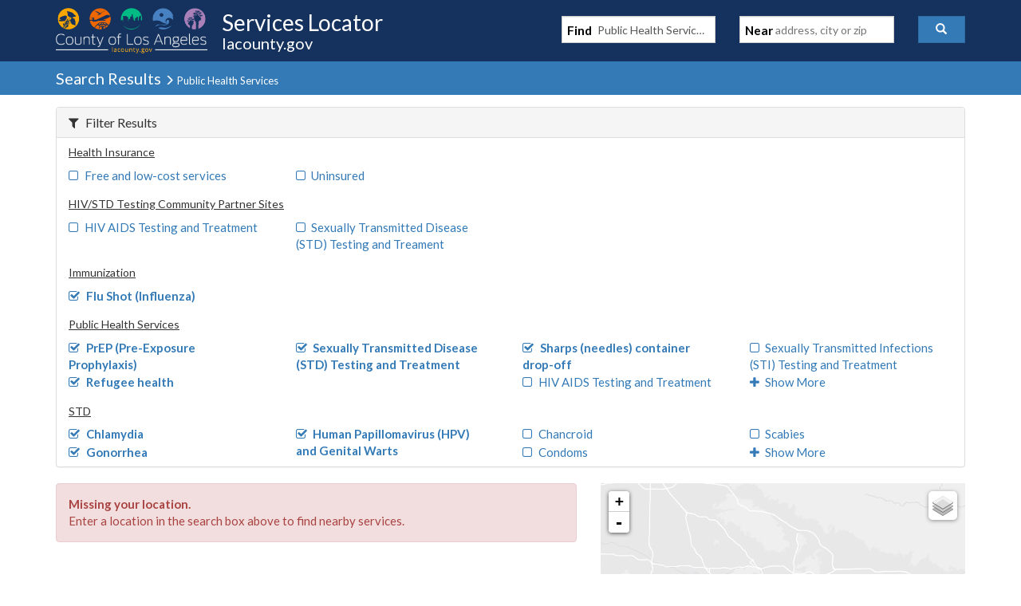

--- FILE ---
content_type: text/javascript
request_url: https://locator.lacounty.gov/d-Dunsmely-The-fresse-And-of-tis-it-inder-Was-I-
body_size: 224921
content:
(function(){var A=window.atob("[base64]/[base64]/AASAPoA/QAOAK4A/gAPAP0A/wD+ABEA/[base64]/[base64]/AH4AfsB+AH8ARkA+wEGAPgB+AE4ANsB/AHpANsB/QESAPwB/gH9ARYA/QH4Af4B+AEGAP0B/QHpAJgA/gE1AP0B/wHHAeQB5AH/AeoB/wH+AeQB5AEMABcAAAL/[base64]/gEIAuQBDQIyAP4B/gENAjYADQL+AeQB/gECAg0CAgL7Af4B+wExAAIC/gEGAPsB+wEcAKoBAgLGAcsBDQIcAAICAgINAk0BDQL7AQICAgIGAA0CDQIjAIwAEAIGAA0CEQIQAg0AEAInABECEQICAhACAgIGABECEQIGAAICAgI7ADAAEgIqAAICAgIpABICEgIRAgICEQL+ARIC/gEEABECEQIyAP4B/gERAjYAEQL+AUAB/[base64]/AH2AR8CHwIeAvwB/AEWAh8CFgL+AfwB/AEJABYC/gEGAPwB/AH+ATQB/gEIAPwB/AEGAP4B/gH8AS0B/AEGAP4B/gH8ATYB/AEHAP4B/gEGAPwB/AH+ATAA/gEFAPwB/AHAAf4B/gEGAPwB/[base64]/AI4CjgIJAIcChwIGAI4CjgKHAvkBhwIGAI4CjgKHAjQBhwIIAI4CjgIGAIcChwKOAi0BjgIGAIcChwKOAjYBjgIHAIcChwIGAI4CjgKHAjAAhwIFAI4CjgITAocChwIGAI4CjgIDAJoAmgANAI4CkgLGAZoAkwL2AZICkgKHApMChwKCApICkgJ/AocCfwJkApIChwJaAn8CfwIJAIcChwIGAH8CfwKHAjQBhwIIAH8CfwIGAIcChwJ/Ai0BfwIGAIcChwJ/AjYBfwIHAIcChwIGAH8CfwKHAjAAhwIFAH8CfwLWAYcC1gF/[base64]/AhEAvwIOALsCuwIPAL8CvwK7AhEAuwIPAL8CvwK7AhEAuwIOAL8CvwIPALsCuwK/AhEAvwIOALsCuwIPAL8CvwK7AhEAuwIOAL8CvwIPALsCuwK/AhEAvwIPALsCuwK/AhEAvwIOALsCuwIPAL8CvwK7AhEAuwIOAL8CvwIPALsCuwK/AhEAvwIOALsCuwIPAL8CvwK7AhEAuwIPAL8CvwK7AhEAuwIPAL8CvwK7AhEAuwIPAL8CvwK7AhEAuwIOAL8CvwIPALsCuwK/AhEAvwIOALsCuwIPAL8CvwK7AhEAuwIPAL8CvwK7AhEAuwIPAL8CvwK7AhEAuwIOAL8CvwIPALsCuwK/AhEAvwIOALsCuwIPAL8CvwK7AhEAuwJAAL8CvwK7AooAuwIiAL8CvwIDALsCuwINAL8CvwK3ArsCtwIGAL8CvwKTAgkBkwK/[base64]/ALZAPoA/QISAPwC/AL9AggBCAEDAPwC/AINAAgBCAEdAPwC/AI1AAgBCAE8AXYC/QI+AggB/gISAP0C/QIOAK8ArwADAP0C/wKWAK8AAAMNAP8C/wISAAADAQMOAIgCAgMDAAEDAwOWAAIDBAMNAAMDAwMSAAQDBQMDA0kCBgP/AgUDBQP+AgYD/gISAAUDBQM8AQQDBgNBAQUDBwMSAAYDCAMDAMQACQOWAAgDCgMNAAkDCQMSAAoDCwMJA8cADAN1AgsDCwMHAwwDBwP+AgsD/gIDAAcDBwMNAP4C/gL8AgcD/AIDACYBJgENAPwC/AIMACYBBwMTAPwCCwMHA/[base64]/[base64]/[base64]/[base64]/YCYQMDAOIA4gANAGEDYQMMAOIAZAMEAGEDZQNHAGQDZAMDAPEB8QENAGQDZANlA/[base64]/[base64]/APgAdwN7AnUDeAN2A3cDdgMDAHgDdwMNAHYDdgMdAHcDdwMEAHYDdgPdAXcDeAMGAHYDdgMzAFYDVgOWAN8C3wINAFYDVgMSAN8CeQNWA8oCegPZAHkDewPCAnoDegMSAHsDewMSAMwCfAN7A/gAfQMSAHwDfAM6AVACfgNYAnwDfwN9A34DfgN6A38DegMSAH4DfgP3AEQCfwMSAH4DfgPZAEQCgAMAAX4DgQN/[base64]/[base64]/[base64]/YCzQMEAGoCzgNHAM0DzQPOA/[base64]/[base64]/[base64]/AtQC1AIDAAMCAwINANQC1AIMAAMC8gK3AtQCtwIGAPIC8gIjAAMCBgMDAEoCSgINAAYDBgMMAEoCCwM1AAYDEgMLA+oCHwMSA+0CEgPgAh8DHwPyAhIDEgMGAB8DHwMDAKMCowINAB8DHwMjAKMCOwMMAKMCowISADsDQwOjAhYAowIfA0MDQwMGAKMCowILA/[base64]/[base64]/MD9APGAUAD9gP1A/QD9QPvA/YD9gMGAPUD9QMjAPID8gMMAKMA9wP1A/ID+AMGAPcD9wMjAKMAowADAOsB6wENAKMAowAMAOsB+QNLA6MA+gP5A08D+QP3A/oD+gMGAPkD+QMjAOsB+wMDALYBtgENAPsD+wMMALYB/AP5A/sD/QMGAPwD/AMjALYBtgHGAZMA/gMLALYBtgH+A8gA/[base64]/[base64]/BOADPwRABBkAQQQ/BI8APwQ9BEEEPQTYAz8EPwRABI8AQQQ/BJkBPwQ9BEEEPQTYAz8EPwRABJkBQAQ/BDEBPwQ9BEAEPQQ7BD8EPwQ4BD0EPQQGAD8EPwQjADoEQAQNAP4A/gAMAEAEQQQ/[base64]/BBEAfwQOAH4EfgQPAH8EfwR+BBEAfgQPAH8EfwR+BBEAfgQPAH8EfwR+BBEAfgQPAH8EfwR+BBEAfgQOAH8EfwQPAH4EfgR/BBEAfwQPAH4EfgR/BBEAfwQPAH4EfgR/BBEAfwQPAH4EfgR/BBEAfwQPAH4EfgR/BBEAfwQOAH4EfgQPAH8EfwR+BBEAfgQPAH8EfwR+BBEAfgQPAH8EfwR+BBEAfgQPAH8EfwR+BBEAfgQPAH8EfwR+BBEAfgQPAH8EfwR+BBEAfgQOAH8EfwRAAH4EfgR/[base64]/[base64]/[base64]/ABYA8gQxAO4E7gQGAPIE8gQGAAAC+QTyBA0A8gQnAPkE+QQJAPIE+gQGAPkE+QQGAPoE+gT5BAIC+QTuBPoE7gQEAPkE+QQGAO4E7gSnAY8A+wQTAO4E/ATcAaQB/QT8BNkE/AT7BP0E/QQTAPwE/ATeASEB/gT8BNwE/wT+BJ4D/gT9BP8E/QQzAP4E/gT8BJwAAAX+BJgA/gT9BAAF/QSnAdoEAQVNAP0E/QRlAnQBAgULAP0E/[base64]/[base64]/gT5BBMF+QTvBP4E7wQJAPkE+QQGAO8E7wT5BPkB+QQGAO8E7wT5BDQB+QQIAO8E7wQGAPkE+QTvBC0B7wQGAPkE+QTvBDYB7wQHAPkE+QQGAO8E7wT5BDAA+QQFAO8E7wTmBPkE+QQGAO8E7wQjAOME/[base64]/[base64]/ACcDdwV1BXYFdgV0BXcFdAVyBXYFcgUSAHQFdAUSAIQDdgV0Bd8CdwUSAHYFeAVWA8UCeQWTAngFegV3BXkFeQUSAHoFegVWA/[base64]/[base64]/QANALQBugW3Bf0AuwUGALoFugUjAOQAvAW6BR0EvQUGALwFvAUjAHcEvgUOAJUFvwUPAL4FwAW/BREAvwUPAMAFwQW/BREAvwUPAMEFwgW/BREAvwUOAMIFwgUPAL8FvwXCBREAwgUPAL8FvwXCBREAwgUPAL8FvwXCBREAwgUOAL8FvwUPAMIFwgW/BREAvwUOAMIFwgUPAL8FvwXCBREAwgUPAL8FvwXCBREAwgUPAL8FvwXCBREAwgUPAL8FvwXCBREAwgUPAL8FvwXCBREAwgUPAL8FvwXCBREAwgUPAL8FvwXCBREAwgUPAL8FvwXCBREAwgUOAL8FvwUPAMIFwgW/BREAvwUPAMIFwgW/BREAvwUPAMIFwgW/BREAvwUPAMIFwgW/BREAvwUPAMIFwgW/BREAvwUOAMIFwgUPAL8FvwXCBREAwgUOAL8FvwUPAMIFwgW/BREAvwUDAMIFwgUNAL8FvwW8BcIFwgUGAL8FvwXJAo8EwwWRAL8FxAUSAMMFwwXxAl4CxQU+AsMFxgXEBcUFxAUSAMYFxQVYAkYCxgXPAsUFxwUSAMYFxgWBBGECyAXHBcYFyQXEBcgFxAUDAMkFyAUNAMQFxAV/[base64]/wC7gXpBU8D6QUHA+4F7gUGAOkF6QUUA00D7wUGAOkF6QUEAC4D8AVHAOkF6QXwBfEB8AUsA+kFLAMrA/[base64]/IF8gXwBfMF8AXpBfIF6QUzA/[base64]/kF/AUGAPQF9AUSAGUD/QX0BRYA/gVsA/0F/QUGAP4F/gUcAI8D/wX+BYAD/gX9Bf8F/QVCAP4F/gVDAGUD/wX+BWEDAAb9Bf8F/QUGAAAG/wX+AyEBAAb/BagBAQYABowAAAbTBAEGAgYLAAAGAAYPABQBAwYABhEAAAYDAAMGBAYNAAAGAAa2AQQGBQYDABUBFQENAAUGBQYABhUBAAYCBgUGAgb0BYgD9AUABgIGAgb0BZED9AVoAwIGAgb9BfQF9AX8BQIG/AVCAPQF9AX+BZED/QVQAPQF9AVDAO4F7gX0BYwD9AX9Be4F7gX8BfQF9AUGAO4F7gVsAxkA/AUGAO4F7gVvA1wC/QUGAO4F7gVxA/kF/gX9Be4F7gX8Bf4F/AX0Be4F7gXoBfwF6AUxAO4F7gUGAOgF6AU0AlEA9AUnAOgF6AUuAPQF9AUGAOgF6AX0BW0C/AX0BegF6AUnAPwF9AXdAegF/AUGAPQF9AUGAGYD/gX0BQ0A9AUnAP4F/gX8BfQF/AUGAP4F/gUGAPwF/AX+BQIC/gXuBfwF7gUEAP4F/AUyAO4F7gX8BTYA/AVSAI8D/gVGAPwF/AUPAKYApgD8BREA/AUPAKYAAgb8BREA/AUOAAIGBQYPAPwFBgYFBhEABQYPAAYGBwYFBhEABQYOAAcGBwYDAAUGBQYNAAcGBwb/BQUGCAYHBo0ABwb+BQgG/gXuBQcG7gUGAP4F/gXdATYABwYGAP4F/gXZAVYECQb+BVME/gWHAwkGCgYGAP4F/gWQA0ICCwYGAP4F/gWLA+QBDAYGAP4F/gWNA00BDQYGAP4F/gWUA8MBDgYGAP4F/gV7AzwFDwYSAP4F/[base64]/[base64]/[base64]/BC8BLwG+BCgDKAO8BC8BLwG5BCgDKAO3BC8BLwGzBCgDKAOrBC8BLwGmBCgDKAOlBC8BLwGiBCgDKAOeBC8BLwGGBCgDKAN/[base64]/YD5AMzA+cDMwMDAOQD5AMNADMDMwN/AuQD5wMzA1wCMwMGAOcD5wM1AI8D9gPnA+oC+AP2A+0C9gPgAvgD+ANxA/YD9gMGAPgD+AMSAIAD+gP4AxYA+AOHA/oD+gMGAPgD+APnA/YC5wP4Ay8C+AMGAOcD5wMTAIwD/QPnA4ADCAT+Av0D/QPdAQgECAT4A/0D+AP6AwgE+gNCAPgD+ANDAIAD/QPnAxADCAT4A/0D+AP6AwgE+gMGAPgD+AOHAxkA/QMGAPgD+AOQA0gBCAQGAPgD+AOLA4gDDAQGAPgD+AM8BJEDDgQLAMQDDwQOBOADDgQPBBkAEwQOBMkAFQT4AxME+APYBRUEEwQTAMQDFQQTBMkAGgT4AxUE+AONAxoEFQQGAPgD+AOXA6MDGgQGAPgD+AMSAMcCHAT4AxYA+AOcAxwEHAQGAPgD+AM1AKMDHwT4A/[base64]/[base64]/wQTADwGcgU3BeoB6gEPANcE1wTqAREA6gEDANcEPAYNAOoB6gFyBTwGcgX/BOoB6gEGAHIFcgXqATQB6gEIAHIFcgUGAOoB6gFyBS0BcgUGAOoB6gFyBTYBcgUHAOoB6gEGAHIFcgXqATAA6gEFAHIFcgVhBOoB6gE6BnIFcgUGAOoB6gHJAnoCOgY+AuoBPQY7BjoGOgYSAD0GPQaIAjwCPgY9BT0GPwYSAD4GQAYSAKcEQQapAGACQgZABkEGQwY/BkIGPwY6BkMGOgYDAD8GPwYNADoGOgYfBD8GPwb/BIMFQgYGAD8GPwZCBjQBQgYIAD8GPwYGAEIGQgY/Bi0BPwYGAEIGQgY/BjYBPwYHAEIGQgYGAD8GPwZCBjAAQgYFAD8GPwZhBEIGQgY6Bj8GOgYGAEIGPwbJArEAQgZWAz8GPwY7BkIGOwYSAD8GPwZdAqIEQgYSAD8GPwZCBhIFQgY7Bj8GOwYDAEIGPwYNADsGOwYfBD8GPwYxAgMFQgY/BgkCPwb/BEIGQwYGAD8GPwZDBjQBQwYIAD8GPwYGAEMGQwY/Bi0BPwYGAEMGQwY/[base64]/[base64]/BIAF/wQGAGgGaAb/BDQB/wQIAGgGaAYGAP8E/wRoBi0BaAYGAP8E/wRoBjYBaAYHAP8E/wQGAGgGaAb/BDAA/wQFAGgGaAZhBP8EYQRkBmgG/wRVBmEEYQQZBv8E/wQ7BmEEYQQ6Bv8E/wRyBWEEYQSOBf8E/wQbBmEEYQT3BP8E9wSGBGEEYQROBPcETgQxAGEEYQQGAE4ETgQGAMADhgROBA0ATgQnAIYEhgQJAE4E9wQGAIYEhgQGAPcE9wSGBAIChgRhBPcEYQQEAIYEhgQGAGEEYQTCA3cD9wQGAGEEYQTFA8kD/[base64]/[base64]/[base64]/gOCBs4Cgwb+A40C/gOBBoMGgwY1AP4D/gPyBa0ChAb+AyIB/gODBoQGgwb+A/gC/gMGAIMGgwYTAPAChAYDALwBhQYNAIQGhAbbBIUGhgaEBp4DhAaDBoYGhwb5AoQGhAb+A4cG/gMxAIQGhAYGAP4D/gMGANwChwb+Aw0A/gMnAIcGhwYJAP4D/gMGAIcGhwYGAP4D/gOHBgIChwaEBv4D/gMEAIcGhAYyAP4D/gOEBjYAhAY1AL8DhwaEBnwCiAaHBuECiQb+A4gG/gMGAIkGiAYTAL8DiQaIBuECigbvAokGiQb+A4oG/gMGAIkGiQYGAAcDigaJBg0AiQYnAIoGigb+A4kG/gN1BooGiQYGAP4D/[base64]/[base64]/[base64]/[base64]/Ab7BhEA+wYOAPwG/QYPAPsG/gb9BhEA/QYOAP4G/gYPAP0G/Qb+BhEA/gYDAP0G/wYNAP4G/gb6Bv8G+gYnBf4G/gYTAPoG+gb+BvgE/gYGAPoG+gb+BvkB/gYGAPoG+gb+BjQB/gYIAPoG+gYGAP4G/gb6Bi0B+gYGAP4G/gb6BjYB+gYHAP4G/gYGAPoG+gb+BjAA/gYFAPoG+gY0Av4G/gYnAPoG+gYuAP4G/gYGAPoG+gaWBYwEAAfPAvoGAQcSAAAHAAdNAtACAgeOBAAHAwcBBwIHAQcSAAMHAgc1BkECAwc1BgIHAgcSAAMHAwcCB+0DAgcBBwMHAQeuBQIHrgUDAAEHAQcNAK4FrgU0AgEHAQcnAK4FrgUuAAEHAQcGAK4FrgUBB20CAQf+Bq4FrgUnAAEH/gY0Aq4FrgUnAP4G/gYuAK4FrgUGAP4G/gYnBZsFmwVTAP4G/gabBUgBmwU1AP4G/gYDAFEBUQENAP4G/gbcAVEBAQf+BtYG/gabBQEHmwUPAL0AAgebBREAmwUOAAIHAwcPAJsFBAcDBxEAAwcPAAQHBQcDBxEAAwcDAAUHBgcNAAMHAwebAgYHBwcOAAUHBQcDAAcHBwcNAAUHBQcDBwcHAwf+BgUH/gYGAAMHAwf+BvkB/gYGAAMHAwf+BjQB/gYIAAMHAwcGAP4G/gYDBy0BAwcGAP4G/gYDBzYBAwcHAP4G/gYGAAMHAwf+BjAA/gYFAAMHAwc0Av4G/gYnAAMHAwcuAP4G/gYGAAMHAwf+Bp4FngUnAAMH/gY0Ap4FngUnAP4G/gYuAJ4FngUGAP4G/gYnBawFrAUGAP4G/gasBfkBrAUGAP4G/gasBTQBrAUIAP4G/gYGAKwFrAX+Bi0B/gYGAKwFrAX+BjYB/gYHAKwFrAUGAP4G/gasBTAArAUFAP4G/gY0AqwFrAUnAP4G/gYuAKwFrAUGAP4G/[base64]/gYSALAFsAUmBHMBAwcSALAFsAUDBzAFAwf+BrAFsAUSAAMH/[base64]/gMxANoB2gEGAP4D/gMGAA8D4QT+Aw0A/gMnAOEE4QQJAP4D/gMGAOEE4QQGAP4D/gPhBAIC4QTaAf4D2gEEAOEE/[base64]/BNoE2gT3BCQF9wTaAdoE2gHhBPcE2gT+A9oB2gGJBtoE/gOABtoB2gF/Bv4D/gN+BtoB2gF9Bv4D/gN8BtoB2gF7Bv4D/gN6BtoB2gF5Bv4D/[base64]/gMnANoB2gEuAP4D/gMGANoB2gH+A20C/gMgAtoB2gEnAP4DIAInAtoB2gEGACACIAKRAN8C/gMSACACvAT+A0oF2gQSALwEvASOBCcD9wQSALwEvAT3BPUG9wTaBLwEvAQDAPcE2gQNALwEvAR/AtoE2gS8BGADvAQGANoE2gQ1AGUD9wTaBOoCJAX3BO0C9wTgAiQFJwVeA/[base64]/[base64]/[base64]/[base64]/[base64]/[base64]/[base64]/[base64]/AkwHTAdDByIDQwcGAEwHTAcvA+oCUQdMB+0CTAfgAlEHUQcjA0wHTAcGAFEHUQcSACYDUgdRBxYAUQc1A1IHUgcGAFEHUQcvA/[base64]/YCWQc1AFoDXwdZBzIDYAdfB1IDXwdeB2AHYAddB18HXwdCAGAHYAdDAFIDYQfbBRAD2wVgB2EHYQdfB9sF2wUGAGEHXwdTAxkAYQcGAF8HXwdXA0gBYgcGAF8HXwcLAF0DYwdfB8YAXwdjB/MDYwdfB/[base64]/[base64]/AokHigcPAMIGwgaKBxEAigcDAMIGwgYNAIoHigeHB8IGhweFB4oHhQeHB0ABhwcGAIUHhQeHB/[base64]/BGoHageFB40HhQeHB2oHagfRBIUH0QSAB2oHagd/[base64]/BycDhQcSAIAHhweFB5kEjQd9B4cHfQd7B40HewdVB30HVQcDAHsHewcNAFUHVQd2A3sHewdVB0ABVQcyAHsHewdVBzYAVQd7BxIHewcJAFUHVQcGAHsHewdVB/[base64]/YCnAcEAMkDpAdHAJwHnAekB/[base64]/[base64]/[base64]/[base64]/[base64]/MB8wGNB5EHjQcSAPMB8wF1AngCkQcSAPMBkgdYAlACkwcmBJIHlAeRB5MHkwcSAJQHlAeIAsoClgcSAJQHlAcyBUQCmgd+BJQHmweWB5oHlgeTB5sHkweNB5YHjQcDAJMHkwcNAI0HjQd/[base64]/[base64]/UAvAe1B7gHtQeqB7wHqgcGALUHtQcjACoGuAcDAGoFagUNALgHuAcMAGoFvAe1B7gHtQcGALwHuAcjAGoFagUDAH8EvAcNAGoFagUMALwHvQe4B2oFuAcGAL0HvQcjAHoEvgcMAHoEvwcSAL4HwAe/BxYAvwe9B8AHwAcGAL8Hvwc1AGoFagW/B/[base64]/MDwAfBB/[base64]/B3MByQcSAMgHygfJB+sCywfHB8oHxwcDAMsHygcNAMcHxwfGB8oHygfHB0ABxwcyAMoHygfHBzYAxwfKBxIHygcJAMcHxwcGAMoHygfHB/[base64]/kB2QcGANwH3AfZBzQB2QcIANwH3AcGANkH2QfcBy0B3AcGANkH2QfcBzYB3AcHANkH2QcGANwH3AfZBzAA2QcFANwH3AccANkH2QcDAPgF+AUNANkH2QfvBfgF+AUPAPYG3Qf4BREA+AUOAN0H3gcDAPgF+AUNAN4H3gfZB/[base64]/[base64]/B4wE8AeOBO4H7gfvB/AH7wcSAO4H7gf/Ap8FnwUSAO4H7gefBe0DnwXvB+4H7gdCBJ8FQgQDAO4HnwUNAEIEQgR/Ap8FnwUDACQCJAINAJ8FnwUMACQC7gdCBJ8FQgQGAO4HnwUjACQC7gcDAPwF/AUNAO4H7gcMAPwF7wc1AO4H7gfvB+oC8AfuB+0C7gfgAvAH8AefBe4HnwUGAPAH7gcDABoH8AcNAO4H7gcjAPAH8QcMAPAH8AcSAPEH8gfwBxYA8AfuB/IH8gcGAPAH8AfvB/YC7wcDABkHGQcNAO8H7wcMABkH8wfwB+8H7wcGAPMH8AcjABkHGQcDAAIG8wcNABkHGQcMAPMH9AcTABkHGQf0B/EH9Qf+AhkHGQfwB/UH8AfvBxkHGQfyB/AH7wdCABkHGQdDAPEH8Af0BxAD8QcZB/AHGQfvB/EH7wcGABkHGQfuBxkA7gcGABkHGQcjAPwF/AUZB0gBGQcGAPwF/AUjAPMH8AcMALMG8Qf8BfAH/AUGAPEH8AcjALMGswYDAJ4G8QcNALMGswYMAPEH8gc8BLMGswYOAOUC8wcPALMG9AfzBxEA8wcOAPQH9QcDAPMH8wcNAPUH9QcMAPMH9gcLAPUH9wf2B+AD9gf3BxkA9wf2B7oA9gfyB/cH8gfZA/YH9gcTAPUH9Qf2B7oA9gfyB/UH8gfwB/YH8AcGAPIH8gcjAPEH8QcMAOoG9QfyB/EH8QcGAPUH8gcjAOoG9QcDAB4FHgUNAPUH9QcMAB4F9gfyB/UH8gcGAPYH9gcDAOgG9wcNAPYH9gcjAPcH+AcMAPcH9wcSAPgH+Qf3BxYA9wf2B/kH+QcGAPcH9wc1APUH9Qf3B/YC9wcDAB8F+gcNAPcH9wcMAPoH+wc1APcH/Af7BzID+wf8B/gH/Af1B/sH9Qf5B/wH+QdCAPUH9QdDAPgH+AcTAPcH9wf4BxAD+Af1B/cH9Qf5B/gH9wcGAPUH9Qf2BxkA9gcGAPUH9QcjAB4FHgX1B0gB9QcGAB4FHgUjAPoH+AcDAJQClAINAPgH+AcMAJQC+QceBfgHHgUGAPkH+AcjAJQC+QcDAJYC+gcNAPkH+QcMAPoH+wcLAPkH+Qf7B8YA+wf5B/MD+Qf7B/QD+wf4B/kH+AcGAPsH+QcjAPoH+gcOABoB+wcPAPoH/Af7BxEA+wcOAPwH/QcDAPsH/gcNAP0H/QcMAP4H/wf5B/0H+QcGAP8H/QcjAP4H/gcDAPwH/wcNAP4H/gcMAP8HAAhLA/4H/gcACE8DAAj9B/4H/QcGAAAI/gcjAP8H/wcDAJkFmQUNAP8H/wcMAJkFAAj+B/8H/gcGAAAI/wcjAJkFAAgDAJoFAQgNAAAIAAgMAAEIAgj/BwAI/wcGAAIIAAgjAAEIAQgOAOUGAggDAAEIAwgNAAIIAggMAAMIBAgACAIIAAgGAAQIAggjAAMIAwgDALgCBAgNAAMIAwgMAAQIBQgCCAMIAggGAAUIAwgjAAQIBAgDAL4FvgUNAAQIBAgMAL4FBQgDCAQIBAgGAAUIBQgjAL4FvgUPAP0C/[base64]/[base64]/[base64]/[base64]/[base64]/[base64]/[base64]/AJIAfQgSAGwIbAgdAaACgAh9CGwIfQgSAIAIgAhWA0oEgQgSAIAIgAiBCCwGgQh9CIAIfQhbCIEIWwgDAH0IfQgNAFsIWwh/[base64]/[base64]/gQNAPUI9QgjAP4E+AgGAPUI+Qj4CA0A+AgnAPkI+QgJAPgI+AgGAPkI+QgGAPgI+Aj5CAIC+Qj3CPgI9wgEAPkI+AgGAPcI9wgjAKYC+QgDAL0BvQENAPkI+QgMAL0B+gj3CPkI+QgGAPoI+ggjAPQI9AjMAFQC+whIBvQISAYSAPsI+wjKBSEI/AhIBvsISAYSAPwI+wgSAE4GTgb7CE8G/AgSAE4GTgYmBHoC/QgSAE4G/gjsBjsB/wj9CP4I/Qj8CP8I/AhIBv0ISAYSAPwI/Ah+BE4C/QgSAPwI/Aj9CEgF/QgSAPwI/AgJA8oC/wgSAPwI/AgiBEkDAAn/CPwI/Aj9CAAJ/QgSAPwI/AjxAt8CAAkSAPwI/AhNAnoCAQkACfwIAAkSAAEJAQkACU8HTwf9CAEJ/QhIBk8HSAYDAP0ITwcNAEgGSAb6CE8HTwcGAEgGSAYDAIMBgwENAEgGSAYMAIMB/QjJCEgGAAkDAKAFoAUNAAAJAAkMAKAFAQkEAAAJAgn9CAEJ/QgxAAIJAQkGAP0I/QgDAPIIAgkNAP0I/QgjAAIJAgkGAP0I/QgCCQ0AAgknAP0I/QgJAAIJAwkGAP0I/QgGAAMJAwn9CAIC/QgBCQMJAQkEAP0I/[base64]/[base64]/[base64]/QRVCa4GVQlQCf0E/QRVCeUBUAlUCf0E/QQJAFAJUAkGAP0E/QRQCTQBUAkIAP0E/QQGAFAJUAn9BC0B/QQGAFAJUAn9BDYB/QQHAFAJUAkGAP0E/QRQCTAAUAkFAP0E/QQAAlAJUAkGAP0E/QSnAdcAVAk1AP0E/QQxAsMGVQn9BJEC/QRUCVUJVAncAdAE0ARUCZIEVAn9BNAE0AQTAlQJ/QQGANAE0AT9BA0G/QRQCdAE0ARPCf0E/QROCdAE0ARNCf0E/QRLCdAE0ARKCf0E/QRJCdAE0ARHCf0E/QRGCdAE0ARFCf0E/QToBdAE0ARCCf0E/QSlA9AE0ASPBv0E/QQMAtAEDAJdAP0E0AQGAAwCDALQBDQB0AQIAAwCDAIGANAE0AQMAi0BDAIGANAE0AQMAjYBDAIHANAE0AQGAAwCDALQBDAA0AQFAAwCDAI2CdAE0AQGAAwCDAIjAL0B/QTUAVkEWQQLAP0E/QRZBIMFWQT9BFEA/QTUAVME6AUcAP0E/QQTAHUHjwb9BAAF/QRNAI8GAAX9BEIG/QTUAVwEjwYABf0E/QTUAWMEAAWPBv0E/QQABXUHAAXoBf0E/QQ1AAAFAAX9BCED/[base64]/CFQGVAYSAFIGUgZWA04C/wgSAFIGSQl7A9ACSwnxAkkJSQn/[base64]/[base64]/[base64]/[base64]/[base64]/[base64]/CY0Gvwm+CcAJvgkOAFADwQkDAL4JwgkNAMEJwQkMAMIJwwm/[base64]/CccJvwkyAMQJxAm/CTYAvwlDAMAJwAkOAEUBxwkDAMAJywkNAMcJxwkMAMsJzAm/CccJvwnECcwJxAkGAL8Jvwm3CZIJzAkTAAYCzQnMCZIJzgkSAM0JzQnOCRYAzgm/Cc0JvwnECc4JxAkyAL8Jvwm3CZkJzQnMCZkJzgkSAM0JzQnOCRYAzgm/Cc0JvwnECc4JxAm/CckJvwkyAMQJxAm/CTYAvwnICZUJyAlOAL8JvwnICQ8IyAlGAL8JvwnICZ0JyAnECb8JvwkyAMgJxAm3CY0JyAnMCY0JyQkSAMgJyAnJCRYAyQnECcgJxAm/CckJvwlSANQDyAlGAL8JvwnICRoCyAnECb8JvwkxAMgJxAkGAL8JvwkPAAEDAQO/[base64]/[base64]/[base64]/An6CfsJ+gn4CfwJ+An3CfoJ9wkDAPgJ+AkNAPcJ9wn/AfgJ+gkGAPcJ9wkDABgHGAcNAPcJ9wkMABgH/AlMAPcJ/Qk1APMJ/gn9CW0H/wkDAEQBRAENAP8J/wkMAEQBAAr+Cf8J/gkyAAAKAAr+CTYA/gkDAGgFaAUNAP4J/[base64]/wkSAMkIyQgPAKUCpQLJCBEAyQgOAKUCEgoPAMkIEwoSChEAEgoOABMKEwoDABIKEgoNABMKEwr/BRIKFAoTChcAEwr/CRQK/wkSABMKEwoDADMBMwENABMKEwoMADMBFAr/CRMK/wkaBxQKEwoGAP8J/wkjAIcHhwcDAJsHmwcNAIcHhwcMAJsHFAoTAIcHhwcUChYAFQr/CYcHhwcGABUKFQojADMBMwEUChkAFAoVCjMBMwGHBxQKhwcTCjMBMwEMCocHhwdYBjMBMwEyAIcHWAYzATYAMwFWAP4JhwdYBjMBMwEyAIcHWAYzATYAMwE1AAEKhwczAXwC/gkDAEMBQwENAP4J/gkMAEMBDAqHB/4JhwdYBgwKWAYGAIcHhwcjAJsHDAoTAAEKEwoMCv4J/gmHBxMKDApYBv4JWAYGAAwK/gkjAEMBQwEGAP4J/glDAQ0AQwEnAP4J/glYBkMBWAYCCv4J/gkGAFgGWAYDCl8AAgr+CVgGWAYACgIK/gkyAFgGWAb+CTYA/gk1APcJAAr+CXwC/gkDAGUEZQQNAP4J/gkMAGUEAgoACv4JAApYBgIKWAYGAAAKAAojAEQBRAETAPcJAgpEAf4JRAEACgIKAgpYBkQBRAEGAAIKWAYjAGUEZQQGAFgGAgplBA0AZQQnAAIKAgpEAWUERAH8CQIKZQQGAEQBRAEjAFsCWwJEAUgB/[base64]/AbEBhEAxAYPAPwG/AbEBhEAxAYDAPwGGAoNAMQGxAZxBxgKGQrEBv8GxAYXChkKFwo1AMQGGgoOADICMgIDABoKGgoNADICMgL/BRoKGwoyAn0BMgIXChsKFwoOAPYE9gQPABcKFwr2BBEA9gQOABcKHAoDAPYE9gQNABwKHAr/BfYEHQocChcAHAoyAh0KMgICChwKHAoGADICMgIjANUDHgpbAOQBHwpTAB4KHgqzAkQEIAoeCjcEHgo/[base64]/BaYIIwoYB40AGAc0AiMKIwonABgHGAcuACMKIwoGABgHGAcOAA4CJAoDABgHGAcNACQKJAr5BRgHJQoDAFcJVwkNACUKJQokClcJJAo0AiUKJQonACQKJAouACUKJQoGACQKJAr/[base64]/[base64]/[base64]/[base64]/BUoKSwrTAKUA0wA0AksKSwonANMA0wAuAEsKSwoGANMA0wAPAKcGpwbTABEA0wAOAKcGpwYDANMA0wANAKcGpwaCBtMA0wCnBmgEpwY0AtMA0wAnAKcGpwYuANMA0wAGAKcGpwYOAAMEAwQDAKcGTAoNAAMEAwT/[base64]/[base64]/BRAKXQpcCpsAXAo0Al0KXQonAFwKXAouAF0KXQoGAFwKXAoPAPwH/AdcChEAXAoOAPwHXgoDAFwKXwoNAF4KXgr5BV8KXwoDAOgG6AYNAF8KXwpeCugGXgo0Al8KXwonAF4KXgouAF8KXwoGAF4KXgryBVYFYApeCl0BXgo0AmAKYAonAF4KXgouAGAKYAoGAF4KXgoOANIE0gQPAF4KXgrSBBEA0gQDAF4KYQoNANIE0gT/[base64]/[base64]/B3QC0gE+AqYA5wESANIB0gGIAkcBjQI+AtIBAwTnAY0C5wESAAMEAwRGA0EGOgTeAwME3gPnAToE5wEDAN4D3gMNAOcB5wF/At4D3gMMAKAGOgTnAd4D5wEGADoEOgQjAKAGfQQDAB0FzQQNAH0EfQQMAM0E0gQ6BH0E1wQGANIE0gTpAM0EHQUzANIE0gQSABkIPAbSBEsG0gQSADwGPAZ/[base64]/[base64]/[base64]/[base64]/[base64]/wANAPoH+gcMAP8AQQoTAPoHQwpBCjwKRAr+AkMKQwo/CkQKRAoaAUMKGgE+CkQKPgpCABoBGgFDADwKQwpBChADQQoaAUMKGgE+CkEKPgoGABoBGgE6ChkAQQoGABoBGgEjAOIG4gYaAUgBQwoGAOIG4gYjAP8ARAoDAL4FvgUNAEQKRAoMAL4FRQriBkQKRgoGAEUKRQojAL4FvgUDAP0C/QINAL4FvgUMAP0CSArYBb4FSQoDADAIMAgNAEkKSQoMADAISwoTAEkKTQpLChkASwpICk0KSAo7BEsKSwqsBEgKSAoLAEkKTQpICuADSApNChYATgpICuEASApLCk4KSwrYA0gKSApNCuEATQpICq4ASApLCk0KSwpFCkgKSAoGAEsKSwojAP0C/QIDALUCtQINAP0C/QIMALUCTQpLCv0C/[base64]/[base64]/BSQCfQp3Cp4DdwodAH0KfQp6CncKegoyAH0KfQp6CjYAego5AHcKdwp6CjYAegp9CncKdwoGAHoKegqTAicDfQoSAHoKegqBBDsBfgp9CnoKegoSAH4KfgpuBTwCfwoSAH4KfgoiBBsBgAp/[base64]/BzwCjQqBBIsKjgqMCo0KjQoSAI4KjgpBAccAjwr/[base64]/kBMAMGALkFuQUwAzQBMAMIALkFuQUGADADMAO5BS0BuQUGADADMAO5BTYBuQUHADADMAMGALkFuQUwAzAAMAMFALkFuQUcADADMAPyBdkEmwowA5gAMAMdAJsKmwoTADADMANxB8IFnAowA/[base64]/BvoF+gWYCpwKPwYSAPoF+gUSAL0FvQUyBbEAmApdAr0FvQX6BZgK+gUSAL0FvQUAAZoKmAoSAL0FvQWYCnwHmAr6Bb0FvQU/[base64]/[base64]/[base64]/[base64]/ArJAi0D/QoSAPwK/Ar9CkcH/grIAvwK/AoSAP4K/goSAIAKgAr+CkQGRAYSAIAKgAoSAIIKggqACmECgApEBoIKRAb8CoAKgAoDAEQGRAYNAIAKgAr6CkQGRAYDAMMCwwINAEQGRAYMAMMC/AqACkQGgAoGAPwK/AojAMMC/woDABkBGQENAP8K/[base64]/[base64]/[base64]/wMNAN8K3woMAP8DAQsZC98KGQsGAAELAQsjAP8D/[base64]/YCIwsDADkJOQkNACMLIwsMADkJJgsEACMLJwtHACYLJgsnC/[base64]/AjkFOQXCAtQCwgIGADkFOQX3AdcHJwY5BX0BOQXrCicGJwbyAjkFOQUGACcGJwYmBMQFxAWCBCcGggQSAMQFxAWOBMwCJwbJAsQFxAUSACcGJwbEBcYFxAWCBCcGggQDAMQFxAUNAIIEggR/AsQFxAWCBAsDggQGAMQFxAUPAFwGJwbEBREAxAUDACcGXAYNAMQFxAXHAVwGXAYOACwFLAUDAFwGXAYNACwFLAXEBVwGxAXrCiwFLAVYA8QFxAUGACwFLAWTAtAC1wcSACwFLAXXB4YGMAsSACwFLAVGBxkIRgcwCywFLAUDAEYHRgcNACwFLAV/AkYHMAssBTsDLAUGADALMAvZAasFMQswC60CMAvrCjELMQsfAzALMAsGADELMQvwBusCMgvuBjEL7gYDADILMgsNAO4G7gZ/AjILMwvuBgYD7gYGADMLMws1ANoDNAszC+oCNQs0C+0CNAvgAjULNQtyAzQLNAsGADULNQsSAM0DNgs1CxYANQvSAzYLNgsGADULNQszC/[base64]/YCQQs1APIDQgtBCzIDQwtCC+oDQgtAC0MLQws/C0ILQgtCAEMLQwtDAOoDRAsTAPIDRQtECxADRgtDC0ULQwtCC0YLQgsGAEMLQwvvAxkARQsGAEMLQwv1A0gBRwsGAEMLQwv3A6MASAsGAEMLQwsLAPsDSQtDC8YAQwtJC/MDSQtDC/QDQwv5A0kLSQsGAEMLQwv8A90DSgsGAEMLQwtLA+MASwtDC08DQwsCBEsLSwsGAEMLQwvnAA0ETAsGAEMLQwsMAQsETQsGAEMLQwsQBIIDTgsGAEMLQwv/ATILTwsGAEMLQwszAIIDUAuRANsGUQsSAFALUAs+AlYCUgsSAFALUAtSC1UFVQVRC1ALUAsSAFUFVQV1ApYEUQtdAlUFVQUSAFELUQsvBvQK9ApVBVELVQVQC/[base64]/[base64]/AasFfwFPBGcLqwUGAH8BfwEPANIAZwt/AREAfwEOAGcLZwsDAH8BfwENAGcLZwtxB38BaAtnC6MFZwtRBGgLaAsGAGcLZwtUBLoEaQsGAGcLZwsAAUYCagsSAGcLZwtqC/[base64]/C5QEfwuAC34LfgtTAH8Lfwt+C1gLfguHAX8LfwsxAH4LfgsGAH8LfwsGAKAEgAt/[base64]/YChQsEAG4CigtHAIULhQuKC/[base64]/AjMIjwsMAJIEkAsxC48LMQsGAJALkAs1AIkEkQuQC+oCkguRC+0CkQvgApILkgvNApELkQsGAJILkgsSAJQAkwuSCxYAkgvrBJMLkwsGAJILkguQC/[base64]/YClQukBTIDpAWVCwIDlQuZC6QFpAWYC5ULlQtCAKQFpAVDAAIDmAsTADkBmQuYCxADmAukBZkLpAWVC5gLlQsGAKQFpAV+BRkAmAsGAKQFpAU7BUgBmQsGAKQFpAWyBbMFmgsGAKQFpAULALQFmwukBcYApAWbC/MDmwukBfQDpAVmBZsLmwsGAKQFpAVLA6EAnAukBU8DpAW6BZwLnAsGAKQFpAXAAc4FnQsGAKQFpAX8AS4DngsGAKQFpAX/[base64]/ACrwtTAOIC4gKtC/gCrQsyAOIC4gKtC7IHrQviAvgC4gKvC60LrQtTAOIC4gKtC1gLrQvcAuIC4gIxAK0LrQsGAOIC4gIGAOcFrwviAg0A4gInAK8LrwsJAOIC4gIGAK8LrwsGAOIC4gKvCwICrwutC+IC4gIEAK8LrQsGAOIC4gLcApQIrwsGAOIC4gL5AjYAsAsGAOIC4gL/[base64]/[base64]/AsILwgu/C2EDvwsGAMILwgs1AFwCwwvCC+oCxAvDC+0CwwvgAsQLxAtoA8MLwwsGAMQLxAsSAG0DxQvECxYAxAtvA8ULxQsGAMQLxAvCC/[base64]/YCzws1AJYD0AvPCzID0QvQC4gD0AueB9EL0QvOC9AL0AtCANEL0QtDAIgD0gsQBhAD0wvRC9IL0gvQC9ML0AsGANIL0guNAxkA1AsGANIL0gsLAKMD1QvSC8YA0gvVC/MD1QvSC/[base64]/BQoECgRmBqUAZgbTBAoECgQ5AGYGZgYKBDYACgTbC2YGZgYGAAoECgQ6AT8C2wsSAAoECgTbC2wI2wsSAAoECgTbC4AIgAjACwoECgQDAIAIgAgNAAoECgTSC4AIgAgKBBEAwAsGAIAIgAj/[base64]/AFAC4AsSAN8L4Qt1AvMA4gvgC+EL4AsSAOIL4gtWA0kC4wsSAOIL4gvjC3gH4wvgC+IL4AveC+ML3gsDAOAL4AsNAN4L3gt/AuAL4AveC8MB3gsGAOAL4AuMBR8J4gsSAOAL4AsSAF0FXQXgC6YE4AviC10FXQUSAOAL4AsSAPoG+gbgC4kF4AsSAPoG+gYFBV4C4gsSAPoG+gbiC2EC4gvgC/oG4AtdBeIL4gsDAOAL4AsNAOIL4gv/[base64]/[base64]/EF8QWkB+AE4ASjB/EF8QWiB+AE4AShB/EF8QXBA+AE4ARnCfEF8QWLAeAEiwGACPEF4ARmBosBiwHXC+AE4AS0A4sBiwGiBuAE4ATWC4sBiwGWBuAE4ATVC4sBiwESBuAE4ARuB4sBiwHUC+AE4ATQC4sBiwHNC+AE4ATMC4sBiwHJC+AE4ARyBosBiwHLC+AE4ATKC4sBiwHHC+AE4ATDC4sBiwG/[base64]/[base64]/[base64]/[base64]/[base64]/[base64]/[base64]/[base64]/[base64]/AlkDbwUSAG0FgQVvBe0IjAVsBYEFgQUSAIwFjAUiBKgEmwUSAIwFnwUMA6cEpAWbBZ8FnwUSAKQFpAWRAJIApgUSAKQFpAUpBqACqwWmBaQFpgWfBasFqwWBBaYFpgVOBasFqwUSAKYFpgVTAqoAwQWfAaYFxAUSAMEF6AUSAIMB8QVWA1AC9gXoBfEF/AXEBfYFxAUSAPwF9gWWBToC/AUSAPYF9gX8BWgH/AUSAPYF9gVGA+cCCQYtCfYF9gX8BQkG/AXEBfYFxAUSAPwF9gWRAMoC/AVIAvYFCQYSAPwF/AVNAiUDLgYSAPwF/AUuBm0FLgYJBvwF/[base64]/[base64]/[base64]/B04C7gYSANoG9AbEAgoD9gbuBvQG7gbmBvYG9gbcBu4G7gbGBvYG9gYSAO4G7gY9BUQCBQcSAO4GGQcFB/4FBQcSABkHGQfJAvAAGgcSABkHGQcaB3wIOgcFBxkHBQcSADoHOgcSAEkJOwf3AHgCPQc6BzsHOgcSAD0HPQeTAnMBTwcSAD0HPQeRADsBUAdPBz0HTwc6B1AHOgcFB08HBQcSADoHOgfJAsECUAcSADoHUQdQB5gJUgcSAFEHUQf/AsECUwcSAFEHUQdTB6EFXwdSB1EHUQcSAF8HUgcJA/[base64]/B3gChQf/[base64]/[base64]/AH7wcSAO4H7gdNAmgH8AcSAO4H7gdYAngC8QcSAO4H8geaAvsC9QfxB/IH8gfwB/UH9QcSAPIH8gfJAkEC9geRAPIH9wcSAPYH9gdLApYE+AfGB/YHxgf3B/gH9wf1B8YHxgfvB/cH9QcSAMYHxgd+BJYE9weXBMYH+AcSAPcH9wdTAlQC+QcSAPcH/QcQBTwC/gf5B/0H/wf4B/4H+AcSAP8H/geTBcwC/[base64]/AxIIPwMECBEIBAj4Bz8DPwP1BwQI9QcDAD8DPwMNAPUH9QcABD8DPwP1B8QF9QcGAD8DPwOBBOcH5wfXBz8DPwMSAOcH5weIAkcH+AcSAOcH5weTBfsABAg9BecHEQj4BwQI+Ac/AxEIPwMSAPgH+Ac1BkQCBAgSAPgHEQgMAzYFEggECBEIEQgSABIIEggyBe4HEwgSABIIEgiaAg4JFAgTCBIIEggRCBQIEwg/AxIIEggSABMIEwgSAPIH8gd1AiAEFAhIAvIHFggTCBQIFAgSABYIFgiXBMECFwiVBBYIFggSABcIFwiVBPcH9wcWCBcIFggUCPcH9wcSABYIFAgSAP0HFggUCP8H/wcSABYIFgiBBAcBFwgQBRYIGAgSABcIFwgYCBIFGAj/BxcI/wf3BxgI9wcSCP8H/wcDAPcH9wcNAP8H/wcABPcH9wf/B2oF/[base64]/APAH8AcSADQINAgJA8oAOQgSADQIOghWA48EOwg5CDoIOQjwBzsI8AcSADkIOQgSAI0COwgSAGgKPAg7CJIHPwg5CDwIOQjwBz8I8AcSADkIOQgFBQEBPAhTAjkIOQgSADwIPAh7AowEPwgSADwIPAg/CDUFQAg5CDwIOQgSAEAIPAj/[base64]/AzkIPwMSABEIEQgSAKEFoQV+BPYJOQgRCKEFoQUSADkIOQi/AC0DLQPxAjkIOQgSAC0DLQOVBDQINAg5CC0DLQOhBTQIoQUSAC0DLQMSADoINAgtA40CjQISADQINAjJAgcBOQhdAjQIQggSADkIOQhCCAMEAwSNAjkIjQKhBQMEAwQ/[base64]/BzwF4gcSAFEHUQfiB/QG4gfmBlEH5gbcBuIH3AbGBuYG5gYSANwG3AYmCFsGUQcSANwG3AZ/[base64]/B+kE0AYSAMkGyQbuCGQF1AbQBskGyQZlBdQGZQVdBckGXQUSAGUFZQV7A1kDyQYDA2UFZQUSAMkGyQaIAvQG0AZlBckGZQUSANAGyQZ/B8oA0AYWB8kG1AaICNAG0AZlBdQGZQUSANAG0AZTAv4G1AYSANAG0AbJAqgH5gbUBtAG0AYSAOYG1AbxAiYI5gYSANQG1AZCCI8F/gbmBtQG1AbQBv4G0AZlBdQGZQVdBdAGXQUDAGUFZQUNAF0FXQUABGUFZQVdBWoFXQUGAGUFZQUPAJ4GngZlBREAZQUOAJ4GngYDAGUF0AYNAJ4GngbHAdAG0AaeBnYHngYRAtAG0AafBp4G1AaNA9AG0AYGANQG1AYSAJoH5gbUBpAK/gZtBeYGbQUSAP4G5gYSAKwH/[base64]/AUDAHwDfAMNAPwF/AUABHwDfAP8BcQF/[base64]/[base64]/A94B3gGNAjYFjQLvB94B3gFDCI0CjQLKB94B3gHQB40CjQK8B94B3gFKBo0CjQLoBd4B3gH/[base64]/[base64]/[base64]/[base64]/AUSAOgF6AU+AjcHCQb8BegF6AXFBQkGxQUSAOgF6AU8Ae4G/AUSAOgF6AXJAvMB8wH8BegF6AUSAPMB8wFBAUEC/AW3APMB8wESAPwF/AXzAe0D8wHoBfwF7QPFBfMB8wEDAO0D7QMNAPMB8wEABO0D7QO2AckAxQXtA5AA7QMRAsUFxQXXBO0D7QMJC8UFxQXzAe0D8wEGAMUF7QMAAaACxQUSAO0D7QPFBc0F6AUSAO0D7QNABnAC/AUSAO0DCQbJAnMFcwX8BQkGLgboBXMFcwUSAC4GLga/AMoCSQYSAC4GLgbyAN8CSgZJBi4GLgYSAEoGSgYSAFUGTQafASUDXgZWA00GTQZKBl4GXgYuBk0GLgZzBV4GcwUSAC4GLgb/[base64]/ANAG0AbtAwkG7QM9B9AGCQYSAO0D7QMSANoI0AZ/BwQDRgdWA9AG0AbtA0YH7QMSANAG0AbxAuoERgcSANAG0AbyABcHUQdGB9AG0AbtA1EH7QMJBtAGCQYDAO0D7QMNAAkGCQYABO0D7QMPAJUH0AbtAxEA7QMDANAGRgcNAO0D7QO2AUYHUQftA/[base64]/gF+AUOAewKDgERAvgF+AXXBA4BDgGiBfgFogUGAA4BDgHJAjwF+AX8BQ4BUAboBfgF+AUSAFAGUAZ7A/sCPQcSAFAGUAY9BxwGPQcSAFAGUAZWA98CUQcSAFAGdwdRB0gHSAc9B3cHPQf4BUgH+AUSAD0HPQe/AMoASAcSAD0HPQcyBaACdwdIBz0HPQcSAHcHSAf/AowEdwcSAEgHSAd3B1oIewc9B0gHPQcSAHsHSAdIAkoEewcSAEgHSAd7B/[base64]/AXoBcAH6AUSAPwF/AWfAfAAtwcSAPwF/AU1BgEBwAe3B/wF/AUSAMAHwAcSAIsFiwV/B8ECxAdYAosFiwXAB8QHwAf8BYsFiwXoBcAH6AUSAIsFiwVIAkQC/AUSAIsFiwX8BQcJ/AUSAIsFiwUSAHkKwAeDBMEFwQWLBcAHwAf8BcEFwQUSAMAH/[base64]/[base64]/oG+gbHBcAHxwUDAPoG+gYNAMcFxwUABPoG+gbyBc4HBQf6Bn0B+gYRAgUHBQfXBPoG+gbHBQUHxwUGAPoG+gaTAsoCBQcSAPoG+gYFB1sGygcSAPoG+gZbC9oLzAfKB/[base64]/kEzgeSA9cHkgNxAc4HzgcyAJIDkgPOB1EAzgeSA5EDkgPNB84HzQcGAJIDkgMPAAYIzgeSAxEAkgMPAM4H1weSAxEAkgMDANcH3AcNAJIDkgP5BdwH5AeSAx0LkgMRAuQH5wdQAJIDkgM/[base64]/AH6wfpBu8H7wcSAOsH6wcSAOwI8AfrB54G8QcSAPAH8AcdAQoD9QcSAPAH/weXBDoCBgj1B/8H/wfxBwYI8QcSAP8H/wfJAicDBggSAP8H/wcGCH0HfQcSAP8H/wd8BxAJBgh9B/8HfQfxBwYI8QfvB30HfQcDAPEH7wcNAH0HfQcABO8H7wfbBIIL8QfvB7oA7wcRAvEH8QfXBO8H7wcJC/EH8Qd9B+8HfQcGAPEH7wfKBTsH8QcSAO8H7wfyALEA/wcSAO8H7wf/B2cG/wfxB+8H7wfpBv8H6QYSAO8H7wfsBsEC8QcSAO8H7wdYAtMC/wfxB+8HBwgSAP8H/wdDBpkKCAgHCP8H/wcSAAgIBwj/BwYI/wfpBgcI6QYDAP8H/wcNAOkG6QYABP8H/wcPAJ8CnwL/BxEA/wcPAJ8CBgj/BxEA/wcOAAYIBwgDAP8H/wcNAAcIBwjHAf8H/wcHCMgGyAYRAv8H/wfXBMgG1wQJC/8HyAbpBtcE1wQGAMgGyAZNAgQD6QYSAMgGyAbpBjwG6QYSAMgGyAaxAjwC/wcSAMgGyAb/B/UG9QbpBsgGyAYSAPUG6QYyBSAE9QYSAOkGBwj1Bi8H9QYSAAcIBwj1BtAF9QbIBgcIyAYDAPUG9QYNAMgGyAYABPUG9QbPC3sIBwjvBTQGNAYHCOgH6Af1BjQG9QYyAOgH6Af1BlEA9QboB5YD6AfIBvUGyAYGAOgH9Qb5BcoE6Af1BpkFmQURAugH9QZQAJkFmQU/AOgH6Af1BpkFmQWXA+gH9QYGAJkFmQU4AKAA6AdOAKoDBwjyBfUF9QUHCJ4DBwjoB/[base64]/BZAAkACuAqcArgI/AJAAkADCA64CrgIGAJAAkAAzAMkD9weQAAcIBwj3B5kA9wcGAAcIBwiQAC4BLgEHCJkABwgGAC4BLgEDAKECoQINAC4BLgH/[base64]/[base64]/[base64]/AZgCwgIGAJ4CngIDAFwF1gINAJ4CngJ/[base64]/[base64]/ASMEJAQGAA4EDgQ4AJwAUwTpAHABbgRGCVMEyAQOBG4EDgQGAMgEbgQIAiMEIwQOBG4EDgQkBCMEIwSYAg4EmALoASME6AFkBpgCmAIHBOgB6AE7BpgCmAI6BugB6AEbBpgCmAKOBegB6AFyBZgCmAL/[base64]/[base64]/[base64]/A6oIPwMXAwYEFwM/[base64]/[base64]/[base64]/[base64]/[base64]/[base64]/A5sAPwM9A2oDagMGAD8DPwNOACIJ5wM/AxgF7QMGAOcD5wM/Aw8FBgQGAOcD5wPRAD4E0QDnA9oC5wPRABkA0QDnA8sE5wPRABEA0QAGAOcD5wM/[base64]/BYoCGAUPBSQBDwU9AxgFGAUGAA8FDwX3BBcA9wQPBd4ADwUGAPcE9wT/[base64]/[base64]/A2wBbAEEBFIBUgEGBGwBbAHtA1IBUgEOBGwBbAE/A1IBUgHnA2wBbAEGBFIBUgHtA2wBbAEHBFIBUgE/[base64]/[base64]/[base64]/[base64]/[base64]/AcIC/[base64]/AicIUgRrAf8A/wARAlIEawE0Av8A/wAnAGsBawEuAP8A/wAGAGsBawE0ApwHUgQnAGsBawEuAFIEUgQGAGsBawFSBG0CUgT/AGsB/wAVBFIEawEnAP8A/wA1AGsBawH/AAEH/wCSAioIFQT/ABcA/wBrARUEawEGAP8A/wDFA00BFQQGAP8A/wA1AE0BUgS/AiUCbgRSBCsCUgT/[base64]/[base64]/AQxBKcAMQQdAPwE/ARaADEEMQT8BEAB/ASkAjEEMQQxAPwE/AQGADEEMQT8BPoE+gQEADEEMQQGAPoE+gQxBCwKMQRUBvoE+gQGADEEMQT6BPkB+gQGADEEMQT6BDQB+gQIADEEMQQGAPoE+gQxBC0BMQQGAPoE+gQxBDYBMQQHAPoE+gQGADEEMQT6BDAA+gQFADEEMQTPCfoE+gQGADEEMQTJCcMJ/[base64]/[base64]/B8wCUAOBBNUC1AOlAlADpQISANQDUANYAsAA1APJAlADUAMSANQD1AOfAesCsARQA9QDUAOlArAEpQIDAFADUAMNAKUCpQJ/[base64]/AtgE2ASwBLoJsAQGANgE2AQyAL0J9wTYBL4BvgH3BL0J2AQEAr4BvgEGANgEBAL5Bb8I2AQEAqMIBALrCtgE2AS7CQQCBAIGANgE2AQyBTwC9wQSANgE+gTMAC0G/AT3BPoE9wQSAPwE+gSDBNACgwQSAPoE+gR7A/MA/ARTAvoE+gSDBPwEgwT3BPoE9wQSAIMEgwRTAqAC+gQSAIME/ATmAkQCDgVTAvwEEwX6BA4F+gQSABMFDgUaAjABGgL6BA4F+gT3BBoCGgIDAPoE9wQNABoCGgJ/[base64]/[base64]/[base64]/[base64]/[base64]/[base64]/Cu4B7gEGAG0BbQG4AQoDLAbvCW0BLQaoBSwGqAUSAC0GLAZ/BwADLQZ7AywGLAYSAC0GLQaXBEYCNAYSAC0GLQY0BpkENAYsBi0GLAaoBTQGqAUxBSwGMQUDAKgFqAUNADEFMQV/[base64]/[base64]/YC+wY1AP8K/Qb7BjID+wb9BgML/QbkBvsG5Ab6Bv0G+gZCAOQG5AZDAAML+wYTAP8K/Qb7BhAD+wbkBv0G5Ab6BvsG+gYGAOQG5AbcABkA+wYGAOQG5AbuBEgB/QYGAOQG5AYMAD4I/wZNCeQGAQcGAP8G/wYLAIAKAgf/BsYA/wYCB/MDAgf/BvQD/wZFBgIHAgcGAP8G/wZLAxYLCwf/Bk8D/wZrBAsHCwcGAP8G/wbOABQLDAcGAP8G/[base64]/[base64]/[base64]/ID8gMGAGAFYAUSAKIA6gZgBRYAYAX1A+oG6gYGAGAFYAVBC/YC9QYEAKMAowBHAPUG9QajAPEBowBgBfUGYAXqBqMAowBCAGAFYAVDAKIA6gZgBfsDYAWjAOoGowAGAGAFYAX1AxkA6gYGAGAFYAX3A0gB9wMGAGAFYAUXBOMA9QZgBd0DYAX5A/[base64]/cG9wPqBmAFYAWjAPcDowDyA2AF8gPwA6MAowAXBfID8APaBqMAowDlA/[base64]/AD5QPrA/ID6wNCAOUD5QNDABIE8AOnAhADpwLlA/AD5QPrA6cCpwIGAOUD5QMYBBkA6wMGAOUD5QMbBEgB8AMGAOUD5QMeBCcE8gMGAOUD5QOtBCoE9wPZA+UD5QMTAOQCewTlAxkA5QP3A3sE9wMoBOUD5QMGAPcD9wMwBC0EewQGAPcD9wMSAPkA3wT3AxYA9wMuBN8E3wQGAPcD9wM1ADMEFwX3A/YC9wM1AHcCIQX3AzID9wMhBfkAIQUXBfcD9wPfBCEF3wRCAPcD9wNDAPkAFwUTAHcCIQUXBRADFwX3AyEF9wPfBBcF3wQGAPcD9wMuBBkAFwUGAPcD9wM1BEgBIQUGAPcD9wM4BHICNQUGAPcD9wMLAP4AYAX3A8YA9wNgBfMDYAX3A/QD9wM/BGAFYAUGAPcD9wNBBEYE8wUGAPcD9wNLA60AIwb3A08D9wOvACMGIwYGAPcD9wNJBEwEygYGAPcD9wNOAP8G1gb3A/sF9wNOANYG+wX3AyEH9wNDBPsF+wUGAPcD9wNPBLYA1gYGAPcD9wNRBAUB2gYGAPcD9wMSACcB6gb3AxYA9wNUBOoG6gYGAPcD9wM1AAUB9Qb3A/YC9wMEAD0C9wZHAPcD9wP3BvEB9wb1BvcD9wPqBvcG6gZCAPcD9wNDACcB9Qb3A8UA9wPqBvUG6gYGAPcD9wNUBBkA9QYGAPcD9wNXBEgB9wYGAPcD9wMXBL4A+gb3AwgD9wNaBPoG+gYGAPcD9wNdBBcA+wYGAPcD9wNiBB0E/QYGAPcD9wMPAAgK/wb3AxEA9wMOAP8G/wYPAPcD9wP/BhEA/wYPAPcD9wP/BhEA/wYPAPcD9wP/BhEA/wYPAPcD9wP/BhEA/wYPAPcD9wP/BhEA/wYPAPcD9wP/BhEA/wYOAPcD9wMPAP8G/wb3AxEA9wMOAP8G/wYPAPcD9wP/BhEA/wYOAPcD9wMPAP8G/wb3AxEA9wMOAP8G/wYPAPcD9wP/BhEA/wYOAPcD9wMPAP8G/wb3AxEA9wMOAP8G/wYPAPcD9wP/BhEA/wYOAPcD9wMPAP8G/wb3AxEA9wMPAP8G/wb3AxEA9wMOAP8G/wYPAPcD9wP/BhEA/wYOAPcD9wMPAP8G/wb3AxEA9wMPAP8G/wb3AxEA9wMPAP8G/wb3AxEA9wMOAP8G/wYPAPcD9wP/BhEA/wZAAPcD9wP/BooA/wYDAPcD9wMNAP8G/wZkBPcD9wP9Bv8G/Qb7BvcD9wP6Bv0G+gb3BvcD9wP1BvoG9QbqBvcD9wPaBvUG2gbWBvcD9wP7BdoG+wXKBvcD9wMjBvsF+wXzBfcD9wNgBfsFYAU1BfcD9wMhBWAFIQUXBfcD9wPfBCEF3wRaC/cD9wN7BN8E3wTlA/cD5QPyA98E9wPwA+UD5QPrA/[base64]/cD6wPwA98E8ANCAOsD6wNDAEUC9wOnAhADpwLrA/[base64]/[base64]/oC+gb7BU8D+wXAAvoG+gYGAPsF+wX3AQ8FDwX7BYwA+wUdAA8FDwV0APsF+wUPBUgBDwX7BbIH+wUTAA8FDwX/BfEG+wYPBaUADwX7BfsG+wVOAA8FDwX7BSEH+wW1BA8FDwUGAPsF+wXABHMC+wYGAPsF+wXFBA8B/QYGAPsF+wUSAG4C/wb7BRYA+wXGBP8G/wYGAPsF+wU1AA8BAQf7BfYC+wUEAIYBAgdHAPsF+wUCB/EBAgcBB/sF+wX/BgIH/wZCAPsF+wVDAG4CAQf7BUMC+wX/BgEH/[base64]/sF+wUMByMHDAcLB/sF+wUCBwwHAgcBB/sF+wX/BgIH/wb9BvsF+wX7Bv8G/QYPBfsFDwWGC/0G+wX6Bg8FDwX3BvsF+wX1Bg8FDwXqBvsF+wXaBg8FDwWcBvsF+wVgBQ8FDwU1BfsFNQUhBQ8FDwUXBTUFFwXfBA8FDwX3AxcF9wPwAw8F8AOnAvcDpwLlA/AD5QPiA6cCpwIxAOUD4gMGAKcCpwIGAO8A5QOnAg0ApwInAOUD5QMJAKcCpwIGAOUD5QMGAKcCpwLlAwIC5QPiA6cCpwIEAOUD4gMGAKcCpwIAAcoC5QMSAKcC8APlAzwG9wMSAPAD8ANDBmECDwX3A/AD9wMDAA8FDwUNAPcD9wPGBg8FDwX3A0AB9wMyAA8FDwX3AzYA9wMPBRIHDwUJAPcD9wMGAA8FDwX3A/kB9wMGAA8FDwX3AzQB9wMIAA8FDwUGAPcD9wMPBS0BDwUGAPcD9wMPBTYBDwUHAPcD9wMGAA8FDwX3AzAA9wMFAA8FDwUcAPcD9wMPBYkEDwUGAPcD9wM1AEwCFwX3A+oCNQUXBe0CFwXgAjUFNQXmBBcFFwUGADUFNQUSAFUCYAU1BRYANQXkBGAFYAUGADUFNQX3A/[base64]/YC9wM1ALgF9wb3AzID+gb3BrMF9wb1BvoG9QbGBvcGxgZCAPUG9QZDALMF9wYTALgF+gb3BhAD/Qb1BvoG9QbGBv0GxgYGAPUG9QZmBRkA+gYGAPUG9Qa3BUgB/QYGAPUG9Qa6BaEA/wYGAPUG9QYLAMEBAQf1BsYA9QYBB/MDAQf1BvQD9Qa8BQEHAQcGAPUG9QZLAxYCAgf1Bk8D9Qb8AQIHAgcGAPUG9QbLBcgFCwcGAPUG9Qa2ARcBDAf1BmEK9QYmBQwHJgVOAPUG9QYmBSEHJgXMBfUG9QYGACYFJgXVBd0FDAcGACYFJgUSANcFDwcmBRYAJgXZBQ8HDwcGACYFJgWiC/YCIwcEAOQFJgdHACMHIwcmB/[base64]/BrQAtAD9BgsBCwH6BrQAtADGBgsBCwE7BbQAtAA5AQsBCwGcBrQAtACYBQsBCwE+BbQAtABDBgsBCwH7BbQAtAAXBQsBCwEPBbQAtAAxAAsBCwEGALQAtAAJAOwE7AQGALQAtAAGAOwE7AS0AAICtAALAewECwEEALQAtAAGAAsBCwHvAncD7AQGAAsBCwEHA/wCDwUGAAsBCwESABMDnAYLARYACwEUA5wGnAYGAAsBCwE1AMsC9QYLAfYCNgcEACIDOwdHADYHNgc7B/[base64]/MDfQfaBPQD2gRvA30HfQcGANoE2gRLA4ADgAfaBE8D2gTdAYAHgAcGANoE2gSHA48DgQcGANoE2gT5BZgHgwfaBCcK2gSeCoMHgweQA9oEhgcGAIMHgweNA5YDhwcGAIMHgwcSAJEDiAeDBxYAgweUA4gHiAcGAIMHgwfPC/YCiQcEAMcCjAdHAIkHiQeMB/EBjAeDB4kHiQeIB4wHjAdCAIkHiQdDAJEDmAeJB6MDmweMB5gHjAcGAJsHmAeUAxkAmwcGAJgHmAeXA0gBnAcGAJgHmAcXBKYDnweYB6kDmAecA58HnwcGAJgHmAekA/0A/[base64]/QCfB5gHmAecB/0A/QCbB5gHmAeMB/0A/QCHB5gHjAcMBP0A/QCGB4wHhgeBB/0A/QCAB4YHgAdnB/0A/QB9B4AHZwdmB/0A/QB5B2cHZwd4B/0A/QByB2cHZwdvB/0A/QDqBWcHZweuAP0ArgC4AmcH/QBkB64ArgBXB/0A/QBWB64ArgB7A/0A/QDiAq4ArgAyAP0A/QCuADYArgA5ANoE4gKuADYArgD9AOIC/QAGAK4ArgCwAy4CLgIGAK4ArgAAAYsK4gISAK4ArgD3AKACewNWA64ArgDiAnsD4gISAK4ArgCOBCUDewPJAq4ArgASAHsDewOIAi8H2gSuAHsDewPiAtoE2gQDAHsDewMNANoE2gR/AnsDewPaBLID2gQGAHsDewPpACIBLwczAHsDVgepAHACVwcSAFYHZAdXBzgDZwcSAGQHZAduBQQDbwcSAGQHZAdvB3oFbwdnB2QHZAcDAG8HZwcNAGQHZAcvB2cHLwdkB0ABZAcyAC8HLwdkBzYAZAcvBxIHLwcJAGQHZAcGAC8HLwdkB/[base64]/Aq4ArgCDAb8DgwEGAK4ArgDAA8kD4gIGAK4ArgASAMQD6QWuABYArgDFA+kF6QUGAK4ArgA1AJ0DQQauAFEIZAdBBsQDQQZgBGQHZAdHAEEGQQZkB/[base64]/AtAF0AW2AmoCtgIGANAF0AVvAuQBJQYGANAF0AUSAMMBeAfQBRYA0AUAAngHeAcGANAF0AX/AFEI/wDQBcMB0AVgBP8A/wBHANAFYAT/APEB/wCZAWAEmQFNCP8A/wBKCJkBmQF4B/8A/wBCAJkBmQFDAMMBYAQTAE0B0AVgBI0GeAeZAdAFmQH/AHgH/wAGAJkBmQFMCOQB0AUyAJkBmQHQBeQB0AVSAOQBeAc5ANAF0AV4B1QIeAeZAdAFmQENAngH0AUGAJkBmQEGAIIEggT2ARUFFQWkAoIEggSZARUFmQHQBYIEggT/AJkB/wAlBoIEmQG2Av8A/wBBBpkBmQFLCf8A/wByB5kBmQFkB/8A/wDpBZkBmQHiAv8A/wCDAZkBgwGFBf8A/wCKBIMBgwEvB/8A/wB+B4MBgwHaBP8A/wAuAoMBgwH9AP8A/QA8B4MB/wBVB/0A/QBRB/8A/wBBB/0A/QA+B/8A/wA9B/0A/QA7B/8A/wB0C/0A/QAPBf8A/wDsBP0A/QC0AP8AtADiA/0A/QDXA7QAtABuA/0A/[base64]/[base64]/AKQApAASALQAtAASALMKtQC0AEEFvACkALUApACzALwAswA4BaQApAADALMAswANAKQApAB/[base64]/[base64]/QDZA90A3QBECxkA/wD9AN0A3QDYBf8A/QBECxYA/wDdAP0A3QAfA/8A/QAGAN0A3QByA2QD/[base64]/[base64]/ApUBlQESANUB1QG/AOwD3gGVAdUBlQHRAd4B0QHNAZUBlQEDANEB0QENAJUBlQF/[base64]/wE8BN4B3gHDBOADBALeARkA3gEEAtcABAL/Ad4B3gGjBAQC/wEGAN4B3gGgBJAEBAIGAN4B3gGHAakEBgIGAN4B3gESAJQECgLeARYA3gGbBAoCCgIGAN4B3gHrA/[base64]/[base64]/BOUC5QLNAfICzQEDAOUC5QINAM0BzQF/AuUC5QLNAfACzQEGAOUC5QI1ABMD8gLlAuoC/QLyAu0C8gLgAv0C/QLvAvIC8gIGAP0C/QISAPwCBgP9AhYA/QIPAwYDBgMGAP0C/QLlAvYC5QL9AuEC/QIGAOUC5QLaBfwCCwP+AuUC5QIHAwsDCwP9AuUC5QIGAwsD/QJCAOUC5QJDAPwCBgPaBRADCwPlAgYD5QL9AgsD/[base64]/MDbgM9A/QDPQNEA24DbgMGAD0DPQNLAxoDcgM9A08DPQNTA3IDcgMGAD0DPQPpAH0BfQNbAz0D1QMGAH0DfQNeA10D1wMGAH0DfQNmA2UD3QMGAH0DfQMEAG0D3gNHAH0DfQPeA/[base64]/Au8D7wPeA48D3gMGAO8D7wNrB+oC8QPvA+0C7wPgAvED8QOQA+8D7wMGAPED8QOeB4wD9QMGAPED8QMQBogD/AP+AvED8QOLA/wD/AP1A/ED8QPOC/wD9QNCAPED8QP1A9ML9QMGAPED8QPZA6MD/APxA1QH8QPYA/wD2AMPBBYA/APYA8kA2APxA/wD8QOtBNgD2AOcA/ED8QMGANgD2AOtA/YC/AOYBjIDBAT8A6YD/APYAwQE2AMXBvwD/ANCANgD2AOyBhADBAQYBtgD2AP8AwQE/AMGANgD2AOwA0gBBAQGANgD2AMLALkDBgTYA8YA2AMGBPMDBgTYA/[base64]/AjMEMwTpAI0AOwRJAzMESQPYAzsE2ANkBkkDSQMVBNgD2AM7BkkDSQM6BtgD2AMbBkkDSQOOBdgD2ANyBUkDSQP/[base64]/QLyAgYD8gLNAf0CzQHVAvIC1QIsB80BzQHiANUC4gApB80BzQEmB+IA4gAjB80BzQEPB+IA4gAMB80BzQHWBeIA4gDYAs0BzQELB+IA4gACB80BzQGdC+IA4gABB80BzQH/[base64]/[base64]/[base64]/[base64]/QCHAhgI/wD9AKUA/QDhAP8A4QD9AB0E/QAJAOEA4QAGAP0A/QDhADQB4QAIAP0A/QAGAOEA4QD9AC0B/QAGAOEA4QD9ADYB/QAHAOEA4QAGAP0A/QDhADAA4QAFAP0A/QDkAOEA4QAGAP0A5ACkA3cD/[base64]/wHuAb8D7gHtAf8B7QEGAO4B7gGZBb8D/wG9A+4B7gHtAf8B7QEGAO4B7gHtAU4E7QHVAe4B1QEGAO0B7QHCA0gB7gEGAO0B7QELAPYE/wHTAZcBBgL/AZ8A/wHtAQYC7QH/AUAB/wHtAS0CBgIJAP8B/wEGAAYCBgL/AfkB/wEGAAYCBgL/ATQB/wEIAAYCBgIGAP8B/wEGAi0BBgIGAP8B/wEGAjYBBgIHAP8B/wEGAAYCBgL/ATAA/wEFAAYCBgLFA/8B/[base64]/[base64]/ByUDtQASAJAAkAC1AOsCtQASApAAkAADALUAtQANAJAAkADhAbUAwwAGAJAAkAB0BU4CygAAAZAA4QCKBcoAygASAOEA4QCTAo8F4gB7B+EA4QDKAOIAygB6A+EA4QADAMoAygANAOEA4QB2A8oAygDhAIAD4QAGAMoAygCVAscC4gCfA7oA/QDKAOIAygCaA/0A4gChA7oA/QDKAOIAygCaA/0A4gChA8EA/QDKAOIAygCbA/0A4gCgA6wA/QDiALkA4gDKAP0AygCXA+IA4gAGAMoAygAOAL4B/QAPAMoAygD9ABEA/QAPAMoAygD9ABEA/QAOAMoAygAPAP0A/QDKABEAygAPAP0A/QDKABEAygAPAP0A/QDKABEAygAOAP0A/QAPAMoAygD9ABEA/QAPAMoAygD9ABEA/QAOAMoAygAPAP0A/QDKABEAygAOAP0A/QAPAMoAygD9ABEA/QAOAMoAygAPAP0A/QDKABEAygAPAP0A/QDKABEAygAPAP0A/QDKABEAygAPAP0A/QDKABEAygAPAP0A/QDKABEAygAPAP0A/QDKABEAygAOAP0A/QAPAMoAygD9ABEA/QAPAMoAygD9ABEA/QAOAMoAygAPAP0A/QDKABEAygAPAP0A/QDKABEAygBAAP0A/QDKAIoAygAiAP0A/QADAMoAygANAP0A/QATAsoAygDTA/0A/QBPCcoAygDRA/0A/QDQA8oAygDPA/0A/QDOA8oAygDIA/0A/QDGA8oAygDDA/0A/QDBA8oAygC+A/0A/QC7A8oAygC3A/0A/QC0A8oAygCxA/0A/QCvA8oAygCrA/0A/QCoA8oAygClA/0A/QDiAMoAygCYA/[base64]/ArMAswDDAE0DwwAGALMAswBOA00BygAGALMAswAzAE0B4QBTAlkD4gDMAOEA4QDYBuIA4gASAOEA4QBdAr8F/QAtB+EA4QDiAP0A4gASAOEA4QDPAk4C/QAFBeEAAwE4B/0A/QASAAMBAwESAPMKJgEiBEgFZQEDASYBAwH9AGUB/QDiAAMB4gADAP0A/[base64]/wHVARYA1QGXA/8B/wEGANUB1QFsB/YCCgL4AzIDFAIKApYDCgLVARQC1QH/AQoC/wFCANUB1QFDAJYDCgITAKMDFAIKAhADGALVARQC1QH/ARgC/[base64]/AhIHfwIJAGECYQIGAH8CfwJhAvkBYQIGAH8CfwJhAjQBYQIIAH8CfwIGAGECYQJ/Ai0BfwIGAGECYQJ/AjYBfwIHAGECYQIGAH8CfwJhAjAAYQIFAH8CfwIcAGECYQKZAj4EjwJhAkQEYQIRAo8CjwJ/[base64]/AqYCfwJyAq4ArgBjAn8CYwJbAq4ArgA7AmMCOwLuAa4ArgA6AjsC7gEeAq4ArgBNBO4B7gFIBK4ArgA5Au4B7gFICa4ArgA1Au4B7gGiBq4ArgDVAe4B1QGWBq4ArgAYAtUB1QEUAq4ArgD/[base64]/wHuARkA7gHNAf8BzQHVAO4B7gHeBc0BzQEGAO4B7gHnBfgC/[base64]/AmABYAFyAqYCcgISAGABYAGVBEECfwIAAWABYAGKBX8CfwISAGABYAESALUHpgKaAo8FtwJgAaYCYAF/[base64]/[base64]/AREAfwEDAIQB/[base64]/[base64]/Ae4A7gB/[base64]/[base64]/[base64]/QCWAUgBYAEGAP0A/QCNA8MBlgEGAP0A/QCgAccCrAEGAP0A/QCkA78DvgEGAP0A/[base64]/wHuAS0C7gGLAf8BiwEGAO4B7gE4AJgA/wESAP0B/QH/ARYA/wHuAf0B7gEGAP8B/QETAEIJ/wE+AqACFAISAP8B/wEUAgsDFAISAP8B/wH3ABsBGALZC/8B/wEUAhgCFAISAP8B/wFWA+cCGAISAP8B/wEYAvsJHQLbC/8B/wEUAh0CFAIDAP8B/wENABQCFAL9Af8B/QE1ABQCFAL9AW4E/QEUAm0DFAIGAP0B/QHUAckA1AEcAP0B/QHUAZED1AHVAP0B1QAYA9QB1AGTBhkA/QHVANQB1QCNA/0B1AEGANUA1QBiAhcA/[base64]/ICLQIeAkABHgIyAC0CLQIeAjYAHgItAhIHLQIJAB4CHgIGAC0CLQIeAvkBHgIGAC0CLQIeAjQBHgIIAC0CLQIGAB4CHgItAi0BLQIGAB4CHgItAjYBLQIHAB4CHgIGAC0CLQIeAjAAHgIFAC0CLQIcAB4CHgIRAn8BfwEtAh4CHgIGAH8BfwEQB5MCLQJ/AUABfwEyAC0CLQJ/ATYAfwEtAhIHLQIJAH8BfwEGAC0CLQJ/AfkBfwEGAC0CLQJ/ATQBfwEIAC0CLQIGAH8BfwEtAi0BLQIGAH8BfwEtAjYBLQIHAH8BfwEGAC0CLQJ/[base64]/[base64]/BTAKfwHVAJ4D1QA0An8BfwEnANUA1QAuAH8BfwEGANUA1QD5BQkKiwHVAN8H1QA0AosBiwEnANUA1QAuAIsBiwEGANUA1QC2Aa8H1AHVAFoJ1QA0AtQB1AEnANUA1QAuANQB1AEGANUA1QC2AZwK7gHVADAK1QA0Au4B7gEnANUA1QAuAO4B7gEGANUA1QADAOsG/QENANUA1QBxB/[base64]/ARUBFQEsAdUA1QAnABUBFQHFA9UA1QAGABUBFQFDAf8BLAEVAUgBFQEGACwBLAFiAuQBfwEGACwBLAEGAJUCiwEAAn0B1AEGAIsBiwETAmsC7gEGAIsBiwHuAbsAuwDUAYsBiwEsAbsAuwAyBIsBLAF/[base64]/QDDAPYCwwA1APMEAwHDADIDwwADAc4GAwH9AMMAwwDiAAMB4gBCAMMAwwBDAM4G/QATAPMEAwH9ABAD/QDDAAMBwwDiAP0A4gAGAMMAwwDbChkA/[base64]/[base64]/wEGAO4B7gHcAx0ECwIGAO4B7gHhA2wGHQILAu4B7gH/AR0C/wHvAe4B7gGiA/[base64]/[base64]/gBHANUB1QH+APEB/gCCAdUBggF+Af4A/gBCAIIBfgFVAUYEVQH+AH4B/gAGAFUBVQEXBEwEfgFVAa0AVQFBBH4BfgEGAFUBVQGvAHABggEGAFUBVQFJBB0E1QEGAFUBVQFDBGwG4gHVAVUBVQGCAeIBggF+AVUBVQFgC4IBfgGIAVUBVQH+AH4B/gB7AVUBVQF4Af4A/gD5AFUB+QDRAf4A/gDKAfkA+QDyA/4A/gDGAfkA+QDFAf4A/gC+AfkA+QCsAf4A/[base64]/gD5ABYA+QBXBP4A/gAGAPkA+QDPAPYCzwD5ACcB+QAGAM8AzwATAMUAxQDPAAUBJwH+AsUAxQBUBCcBJwH5AMUAxQD+ACcB+QBCAMUAxQBDAAUB/gDPABADzwDFAP4AxQD5AM8AzwAGAMUAxQBXBBkA+QAGAMUAxQBaBEgB/[base64]/gDFAEMCBQH+Av4A/gDMBAUBBQHnAP4A5wD5AAUB+QBCAOcA5wBDAEMC/gDFABADxQDnAP4A5wD5AMUAxQAGAOcA5wDOBBkA+QAGAOcA5wDNAkgB/[base64]/[base64]/gDnAOQF5wAGAP4A/gCBBuAFBQH+Av4A/gDjBQUBBQHnAP4A5wD5AAUB+QBCAOcA5wBDAOAF/gCBBhADBQHnAP4A5wD5AAUB+QAGAOcA5wDnBRkA/[base64]/[base64]/gD+AvkA+QBvA/4A/gDjAPkA4wDnAP4A5wBCAOMA4wBDAFwC+QDOABADzgDjAPkA4wDnAM4AzgAGAOMA4wBxAxkA5wAGAOMA4wDdAUgB+QAGAOMA4wA8BIwD/gC2A+ADBQH+ABkA/gAFAckABQHjAP4A4wDYBQUB/gATALUDBQH+AMkA/gDjAAUB4wCQA/4A/[base64]/gCBB+MA4wD5AP4A+QDnAOMA4wDOAPkAzgDPAOMAzwDFAM4AxQC+AM8AvgCOAcUAxQCLAb4AvgCAAcUAxQDcAL4AvgB/[base64]/QASAOMA/gD9AEcHAwH5AP4A+QADAAMB/gANAPkA+QAABP4A/gD5AEAB+QAyAP4A/[base64]/kA+QAGAOcA5wALC20HAwHnAMkDBQEGAAMBAwELAMkDCgEDAc8BAwFdAPkBEAEGAAMBAwEQATQBEAEIAAMBAwEGABABEAEDAS0BAwEGABABEAEDATYBAwEHABABEAEGAAMBAwEQATAAEAEFAAMBAwEKARABCgE/[base64]/wAGAPkA+QD2AQoFAwH/APkA/wCDAQMBAwFrAf8A/wBsAQMBAwFmAf8A/wBEAQMBAwE+Af8A/wAyAQMBAwEqAf8A/wAyAAMBAwH/ADYA/wADAZkBAwEJAP8A/wAGAAMBAwH/ADQB/wAIAAMBAwEGAP8A/wADAS0BAwEGAP8A/wADATYBAwEHAP8A/wAGAAMBAwH/ADAA/wAFAAMBAwHYAP8A2AADAZoB/wANAtgA2AAGAP8A/[base64]/wD+AucA5wA1A/8A/wDuAOcA5wAnA/8A7gBCAOcA5wDuAFAD7gAGAOcA5wDYBU0D/wDCCxkAAwHnAP8A5wDZAwMB/wDCCxYAAwHnAP8A5wBEAwMB/wAGAOcA5wBTA1oDAwEGAOcA5wASABoDEAHnABYA5wBXAxABEAEGAOcA5wBZB/[base64]/AMYAxgBFA+cA5wBqA8YAxgBYA+cA5wDuAMYAxgDbAOcA2wDkAMYAxgAyANsA2wDGADYAxgDbAOQB2wAGAMYAxgCkAzYA5AAGAMYAxgATAq4H5wAyAMYAxgATAv4E7gAyAMYAxgATAhwG/wAyAMYAxgD/ADYA/wBxB6wCAwH/AM8H/wARAgMBAwETAP8A/wCCBrUBEAH/AO0J/wADARABAwE1AP8A/wD/BWMBEAH/AKUA/wADARABAwHZAb0FEAEDAe8KAwH/ABABEAHGAAMBxgDuABAB7gD/AEQHAwHGAO4AxgDnAAMB5wAPABwH7gDnABEA5wAOAO4A7gADAOcA5wANAO4A7gCCBucA5wAPACYCAwHnABEA5wAOAAMBAwEDAOcA5wANAAMBAwHuAOcA7gD/AAMB/wDGAO4AxgAxAP8A7gAGAMYAxgAJAJAG/wAGAMYAxgAGAP8A/wDGAAICxgDuAP8A7gAEAMYAxgAyAO4A7gDGADYAxgBWAOQB/wDuAMYA7gAGAP8A/wATAkcIAwEyAP8A/wADATYAAwFQAMYAxgAOAO4KEAEDAMYAxgANABABEAGqBsYAxgAQAfkGEAERAsYAxgADARABAwFQAMYAxgBOABABEAHGACEHxgADARABAwFQAMYAxgA1ABABEAHGALQHxgD3AQQGEwHGAJ4DxgAQARMBEAE5AMYAxgAQAUsAEAEDAcYAxgD/ABAB/wAxAMYAxgAGAP8A/wAGAKwDAwH/AA0A/[base64]/[base64]/[base64]/[base64]/CdwA3ACuAGoCrgATAtwA3AAGAK4ArgA+AEUJ4ABhAKoB/wBAAOAAAwH/AOAA4AAGAAMB/wDgAPkB4AAGAP8A/wDgADQB4AAIAP8A/wAGAOAA4AD/AC0B/wAGAOAA4AD/ADYB/wAHAOAA4AAGAP8A/wDgADAA4AAFAP8A/wCuAOAArgALAP8A4ACZAqQE/[base64]/wDgAKgBAwH/AIwA/wAdAAMBAwE1AP8A/wBTCUQECgH/ADcE/wADAQoBAwH/AOQB/wB5AAMBAwEGAP8A/wADAVEDAwEGAP8A/wADATQBAwEIAP8A/wAGAAMBAwH/AC0B/wAGAAMBAwH/ADYB/wAHAAMBAwEGAP8A/wADATAAAwEFAP8A/wDcAAMB3AD/ABkA/wAGANwA3AD/APkB/wAGANwA3AD/ADQB/wAIANwA3AAGAP8A/wDcAC0B3AAGAP8A/wDcADYB3AAHAP8A/wAGANwA3AD/ADAA/wAFANwA3AAAAv8A/[base64]/[base64]/wDgACID4ADcAP8A/wBHAOAA4AD/APEB/wAnAeAA4ADDAP8A/wBOA+AA4ADXAP8A1wBCAOAA4ABDACID/wCwAfEEAwH/APQE/wDaBQMBCgHgAP8A4ADXAAoB1wAGAOAA4ACzAcgA/wDgAHQHCgH/AHQH/wASAAoBCgH/[base64]/ADwD5AAyANwA3ADkADwD5ABSADwD/wA5AOQA5AD/ABoB/wDcAOQA3AA3A/8A5AAGANwA3AA6AxkA/[base64]/[base64]/AHGABEAxgADAPwB/QENAMYAxgA0Av0B/QEnAMYAxgAuAP0B/QEGAMYAxgAPAOcG/wHGABEAxgAOAP8B/wEPAMYAxgD/AREA/wEOAMYAxgAPAP8B/wHGABEAxgAOAP8B/wEPAMYAxgD/AREA/wEPAMYAxgD/AREA/wEPAMYAxgD/AREA/wEPAMYAxgD/AREA/wEPAMYAxgD/AREA/wEOAMYAxgAPAP8B/wHGABEAxgAOAP8B/wEPAMYAxgD/AREA/wEOAMYAxgAPAP8B/wHGABEAxgAOAP8B/wEPAMYAxgD/AREA/wEPAMYAxgD/AREA/wEOAMYAxgAPAP8B/wHGABEAxgAPAP8B/wHGABEAxgAPAP8B/wHGABEAxgAPAP8B/wHGABEAxgAPAP8B/wHGABEAxgAOAP8B/wEPAMYAxgD/AREA/wEPAMYAxgD/AREA/wEOAMYAxgAPAP8B/wHGABEAxgBAAP8B/wHGAIoAxgADAP8B/wENAMYAxgA0Av8B/wEnAMYAxgAuAP8B/[base64]/AGZAooAmQIiAPwB/AEDAJkCmQINAPwB/AE0ApkCmQInAPwB/AEuAJkCmQIGAPwB/AEPAAMGngL8AREA/AEPAJ4CngL8AREA/AEPAJ4CngL8AREA/AEOAJ4CngIPAPwB/AGeAhEAngIOAPwB/AEPAJ4CngL8AREA/AEPAJ4CngL8AREA/AEOAJ4CngIPAPwB/AGeAhEAngIOAPwB/AEPAJ4CngL8AREA/AEPAJ4CngL8AREA/AEPAJ4CngL8AREA/AEPAJ4CngL8AREA/AEPAJ4CngL8AREA/AEOAJ4CngIPAPwB/AGeAhEAngIPAPwB/AGeAhEAngIOAPwB/AEPAJ4CngL8AREA/AEOAJ4CngIPAPwB/AGeAhEAngIOAPwB/AEPAJ4CngL8AREA/AEOAJ4CngIPAPwB/AGeAhEAngIOAPwB/AEPAJ4CngL8AREA/AEOAJ4CngIPAPwB/AGeAhEAngIOAPwB/AEPAJ4CngL8AREA/AEDAJ4CnwINAPwB/AE0Ap8CnwInAPwB/AEuAJ8CnwIGAPwB/AEPAH8EoAL8AREA/AEPAKACoAL8AREA/AEPAKACoAL8AREA/AEPAKACoAL8AREA/AEOAKACoAIPAPwB/AGgAhEAoAIOAPwB/AEPAKACoAL8AREA/AEOAKACoAIPAPwB/AGgAhEAoAIOAPwB/AEPAKACoAL8AREA/AEOAKACoAIPAPwB/AGgAhEAoAIPAPwB/AGgAhEAoAIPAPwB/AGgAhEAoAIOAPwB/AEPAKACoAL8AREA/AEPAKACoAL8AREA/AEPAKACoAL8AREA/AEOAKACoAIPAPwB/AGgAhEAoAIOAPwB/AEPAKACoAL8AREA/AEPAKACoAL8AREA/AEOAKACoAIPAPwB/AGgAhEAoAIPAPwB/[base64]/QL4AhEA+AIPAP0C/QL4AhEA+AIPAP0C/QL4AhEA+AIPAP0C/QL4AhEA+AIOAP0C/QIPAPgC+AL9AhEA/QIOAPgC+AIPAP0C/QL4AhEA+AIPAP0C/QL4AhEA+AIOAP0C/QIPAPgC+AL9AhEA/QIPAPgC+AL9AhEA/QIOAPgC+AIPAP0C/QL4AhEA+AIOAP0C/QIPAPgC+AL9AhEA/QIOAPgC+AIPAP0C/QL4AhEA+AIOAP0C/QIPAPgC+AL9AhEA/QIOAPgC+AIPAP0C/QL4AhEA+AIPAP0C/QL4AhEA+AIPAP0C/QL4AhEA+AIOAP0C/QIPAPgC+AL9AhEA/QIOAPgC+AIPAP0C/QL4AhEA+AIPAP0C/QL4AhEA+AIPAP0C/QL4AhEA+AIOAP0C/QIPAPgC+AL9AhEA/QIPAPgC+AL9AhEA/QJAAPgC+AL9AooA/QIiAPgC+AIDAP0C/QINAPgC+AI0Av0C/QInAPgC+AIuAP0C/[base64]/AENACQDJAM0AvwB/AEnACQDJAMuAPwB/[base64]/[base64]/[base64]/Ad0A3QD9AcYAxgD7Ad0A3QD3AcYAxgCbAd0A3QD1AcYAxgBxAd0A3QD0AcYAxgCSAd0A3QDmAcYAxgDhAd0A3QCMAcYAxgDcAd0A3QDZAcYAxgDXAd0A3QDVAcYAxgDPAd0A3QDRAcYAxgDKAd0A3QCAAcYAxgDGAd0A3QC/[base64]/[base64]/ALsAuwD2AbkAuQAGALsAuwB/AOQBvAD2AbsAuwAGALwAvACAAF0BvgB/ALwAvAD2Ab4AvgAGALwAvACBACMBwQB/[base64]/[base64]/[base64]/wAnAOAA4AAuAP8A/[base64]/[base64]/[base64]/[base64]/wDrADID6wD/AN0F/wDLBesA6wD5AP8A+QD2AOsA6wBCAPkA9gBDAN0F+QD2AMgF9gDrAPkA6wAGAPYA9gDMBdEF+QAGAPYA9gBBAfgA/wASAPYA9gD/AOEL/wADAPYA9gANAP8A/wBBAPYA9gD/[base64]/[base64]/YCKwEPATkDDwEGACsBKwGLADIDiwArAVoDKwE6A4sAiwAPASsBDwEqAYsAiwBCAA8BDwFDAFoDKgEPAcsAywCLACoBiwAGAMsAywBCA0gBDwEGAMsAywATAE0DKgHLABADywBEAyoBKgEGAMsAywD/[base64]/[base64]/[base64]/[base64]/AqQBpgGjAaUBpQGiAaYBogGXAaUBlwESAKIBogFuBSUBpQESAKIBpgGfAMAApwGlAaYBqAESAKcBpwESAIUBqQEJAwEBqgFBAakBqwGnAaoBqgGoAasBqAESAKoBqgHyAEoEqwESAKoBqgGfAAcBrAGrAaoBqgESAKwBqwEmBJYArAESAKsBrQFYAvMArgG/[base64]/[base64]/[base64]/[base64]/IB9QHzAfQB9AHwAfUB8AHrAfQB6wESAPAB8AFNAsUC9AESAPAB9QGIAkIB9wH0AfUB9QESAPcB9wH3AI8E+AESAPcB9wFdAvsC+QH4AfcB9wH1AfkB9QESAPcB9wF1BUoE+QESAPcB9wGVBMUC+gH5AfcB9wESAPoB+QHsBrgA+gESAPkB+wEAAXgC/AGfAPsB+wH6AfwB+gH3AfsB9wH1AfoB9QHrAfcB6wESAPUB9QGfAOcC9wESAPUB9QESAVkB+gH3AfUB9wESAPoB+gFkAXgC+wHuAfoB7gH3AfsB9wESAO4B7gF1ApYA+gHiAe4B4gESAPoB+gESAG0BbQEmAaoA+wG7AG0B/AH6AfsB+gHiAfwB4gH3AfoB9wESAOIB4gHZABMB+gESAOIB4gH6AVkC+gESAOIB4gEJAQoD+wESAOIB4gEQBfgA/AEjAeIB/QH7AfwB+wH6Af0B+gESAPsB+wHsBsUC/AESAPsB/QFLAhsB/gH8Af0B/AESAP4B/gFNAtMC/wESAP4B/gEpBvwFAQL/Af4B/gH8AQEC/AH6Af4B+gH3AfwB9wHrAfoB6wHZAfcB2QGXAesBlwErAdkBKwESAJcBlwESABEH2QFIAhEB6wGXAdkBlwESAOsB2QE6AVQC6wESANkB2QFGA04C9wHrAdkB+gGXAfcBlwESAPoB9wHZACAE+gESAPcB/AFIAsAA/gH6AfwB+gESAP4B/AFJATwF/gESAPwB/wEyBVQLAQL+Af8B/gH6AQEC+gGXAf4BlwESAPoB+gF1AqcE/gESAPoB+gF1BSUB/wH+AfoB/gESAP8B/wESABYBFgEmAagEAQL/ARYBFgH+AQEC/gESABYBFgFABsoC/wGRBxYBFgESAP8B/wFTAgADAQISAP8B/wFBARMBAgKfAf8BAwIBAgICAQIWAQMCFgH+AQEC/gGXARYBFgESAP4BlwESADIBMgEMA3gC/gGXATIBAQISAP4B/gF4AYsEeAEBAv4B/gESAHgBeAF1AsoCAQISAHgBeAHZALEAAgIBAngBeAESAAICAQJYAnMBAgJ+BAECAwL7CAICAgJ4AQMCeAH+AQIC/gESAHgBeAGfAIQDAgISAHgBAwJ0BcAABAICAgMCBQISAAQCBAI5B0QCBgISAAQCBwK7AIMBCAIGAgcCBwIFAggCBQISAAcCBwISAP0B/QGIArwACAIHAv0B/QESAAgCBwJBAVQCCAISAAcCBwLJAtMCCQKBBAcCCgIIAgkCCAL9AQoC/QEFAggCBQL+Af0B/QEWAQUCFgESAP0B/QG4AfMA/gESAP0B/QG7ANACBQL+Af0B/QESAAUC/gEjAXMBBQISAP4B/gGOBAADCAIFAv4B/gH9AQgC/QESAP4B/gGBBPMABQISAP4B/gEDA5YACAIFAv4B/gESAAgCCALxArgACQISAAgCCAIQBUkCCgLZAAgCCAIJAgoCCgL+AQgC/gH9AQoC/QESAP4B/gEQBacECAISAP4B/gF1AnQCCgIIAv4BCAISAAoCCgJTAicBCwISAAoCCgJ0BfMADwILAgoCCwIIAg8CCAISAAsCCwJBAZYADwISAAsCCwI5BxsBEAIPAgsCCwISABACDwJ1AgADEAISAA8CDwKTBe8BEQIQAg8CDwILAhECCwIIAg8CCAL9AQsC/[base64]/QG3AYkFEQISAP0B/[base64]/[base64]/[base64]/[base64]/[base64]/AJIClgKTApUCkwKMApYCjALOAZMCzgHxAYwC8QEsAc4BLAESAPEBzgG4ASUB8QHHAc4BxwESAPEBzgEJAdMC8QESAM4BzgGfAAADjALxAc4BzgHHAYwCxwESAM4BzgEMAwcBjAISAM4BzgGMAikCKQISAM4BzgEMA/[base64]/ArgAnQISAJwCnAJWA3QCngJ+BJwCnwKdAp4CnQKbAp8CmwKaAp0CmgLRAJsC0QASAJoCmgI1BkoEmwISAJoCnQIJAcIAngKbAp0CnQISAJ4CngJ7ArwAnwLcBp4CoAKdAp8CnQISAKACnwISADgDoAKfAvYHnwISAKACoAK4AYQDoQISAKACoAK/[base64]/[base64]/AsACvwISAL4CvgI1BnQCwAISAL4CvgKpAAoDwgLAAr4CvgISAMICwgISAGoHwwKxAkcBxwLPAsMCywLCAscCwgK+AssCvgK/AsICvwISAL4CvgKOBOcCwgISAL4CvgLCAmQFwgISAL4CvgI8AZ8ExwIAAb4CvgLrB8cCxwLCAr4CvgISAMcCwgJJAdMCxwISAMICwgI8ATsBywLHAsICxwISAMsCywLZAJIAzAISAMsCywJJAVACzQKRAMsCywLMAs0CzQLHAssCxwK+As0CvgK/AscCvwKgAb4CoAESAL8CvgLsBpYAvwISAL4CvgJLAnACxwK/Ar4CvwISAMcCxwJlAvUCZQK/AscCvwISAGUCZQKxAsoCxwISAGUCywJkAXACzQLHAssCxwISAM0CzQI6AY8EzgISAM0CzQL/Ag4D1ALOAs0CzQLHAtQCxwK/As0CvwISAMcCxwK7AMUCzQISAMcC1AJBAUoB1QLNAtQCzQISANUC1QISAFsC1gK4AcoC1wLVAtYC1QLNAtcCzQISANUC1QI+AvMA1wISANUC1QIAAXYC2ALXAtUC1QISANgC1wIDA7gA2AISANcC1wIMAzgC2QLYAtcC1wLVAtkC1QLNAtcCzQK/[base64]/AtsCvwKgAb8BoAESAL8CvwESAZ8EvwISAL8B2QJGA6cE2wK/[base64]/[base64]/QASAO0C7QJ+BLwA7gISAO0C7QLuAn0B7gL9AO0C/QASAO4C7QISANYC7gLtAiQCJAISAO4C7gKBBEEC7wI5B+4C8AKbAu8CmwIkAvACJAL9AJsC/QDOAiQCJAISAP0A/QB1BfgAmwKOAf0AjgESAJsCmwIAAYQDzgKFA5sCmwKOAc4CjgESAJsCmwIJAREBzgISAJsCmwLOAv4IzgISAJsCmwLmAucC7wISAJsC8ALmApEE8gIQBfAC8wLvAvIC7wLOAvMCzgKOAe8CjgESAM4CzgImBEkC7wISAM4C8gLvAv0H7wISAPIC8gKfAD8C8wIMA/[base64]/AHoC/AL5AvoC+QL1AvwC9QISAPkC+QI1BjwF+gISAPkC+QLJAj8C/AL6AvkC/QISAPwC/AJuBZYEAQMSAPwC/AI+AhcBFwEBA/wC/AL9AhcBFwH1AvwC9QISABcBFwESAGMF/AJGA6oA/QIXAfwCAQMSAP0C/QKBBFkBAgNBAf0C/QIKBwIDAgMBA/0C/QISAAIDAQPEAqgEAgMSAAEDAQMmAcAABgMCAwEDAQMSAAYDAgMMA5YEBgOxAgIDBwPBCwYDBgMBAwcDAQP9AgYD/QL1AgED9QJVAf0CVQESAPUC9QK7AEoE/QISAPUC9QJBAZIAAQP9AvUCBgMSAAEDAQMSAPIB8gEBAyICIgIGA/IB8gESACICIgISAPsB+wEiAvIGBgMSAPsB+wFkAaoABwMSAPsB+wHMAD8CCAORAPsB+wEHAwgDBwMGA/sB+wHyAQcD8gESAPsB+wGoAYwEBgMSAPsB+wH/AnACBwMGA/sBBgMSAAcDBwMJAZIACAMSAAcDDgMjAVYCDwMIAw4DCAMGAw8DBgMSAAgDCAMdAQADDgMSAAgDCAP3AMECDwMOAwgDCAMSAA8DDgORAMIADwMSAA4DEwOVBD8CFAP/[base64]/AC8AISABgDGAMJAcUCGQMSABgDGAORAAQDGgO/ABgDGAMZAxoDGQPwAhgD8AIWAxkDFgMIA/AC8ALyARYD8gFVAfACVQESAPIB8gH/AicB8AIOB/IBCAMSAPAC8AKVBBsBFgMSAPAC8AISAZYAGAMWA/AC8AIIAxgDCAMSAPAC8AJYAvgAGANfB/AC8AISABgDGAOxAscAGQMSABgDGAMdAXsBGgMZAxgDGAPwAhoD8AIIAxgDCAMSAPAC8AISANcCGAN1BdACGQPwAhgD8AISABkDGQOoAREBGgMSABkDGQMaA5QHGgPwAhkD8AISABoDGQMvBSUBGgMSABkDGQMaA3ECcQISABkDGQO/AKgEGwMSABkDHAOIAgQDHQP/AhwDHgMbAx0DGwNxAh4DcQLwAhsD8AIIA3ECcQISAPAC8ALeAjUCNQISAPAC8AIpBhEBCAMSAPAC8AIpBgoDGwMIA/AC8AI1AhsDNQISAPAC8AK/[base64]/[base64]/[base64]/[base64]/[base64]/kC+QLDASwDwwESAPkC+QIpBrgAKwMSAPkC+QKRAJYALAMrA/kC+QISACwDLAMSAEAHLgN7AicBLwNNAi4DLgMsAy8DLwP5Ai4D+QLDAS8DwwESAPkC+QK7AHMBLgOAAfkCgAESAC4D+QJuBZEELgMSAPkC+QJ7ApYALwMuA/[base64]/AtoCvwISACwD2gIDAyAELAMSANoC2gL/AvsCNAMMA9oCNQMsAzQDLAO/[base64]/[base64]/AKYD6QCnA+AA4AAGAOkA6QCsA8QD7QAGAOkA6QCYBvYCYwHpAKoD6QAGAGMBYwGOBjIDogFjAbkDYwGwA6IBogHpAGMB6QAQAaIBEAFCAOkA6QBDALkDYwHpALUD6QAQAWMBEAEGAOkA6QCTBhADYwG4A+kA6QAGAGMBYwH/AL8DogG9A2MBYwEGAKIBogEmAUoEXAJCAqIBogESAFwCQgKOBPgAXAISAEICQgJWAwQD9gIvBUICQgJcAvYCXAKiAUICogESAFwCQgIJA3MBXAISAEICQgIdAVIH9gJcAkICQgISAPYCXAIdAYQD9gISAFwCXAIyBWYC/gL2AlwCXAJCAv4CQgKiAVwCogESAEICQgJ1BUECXAISAEIC/gIAAYwERQNWA/4C/gJcAkUDXAISAP4C/gL/[base64]/gAUQMmBOECUwNPA1EDUQNOA1MDTgMSAFEDUQMSANcGUwNGA0gBSAFRA1MDUwMSAEgBSAEQBUIBVAMSAEgBSAFuBYAJVQNUA0gBSAFTA1UDUwNOA0gBSAESAFMDTgMmBEoBUwMSAE4DTgNTAiAEVAP/Ak4DVQNTA1QDVAMSAFUDVQMJA+cCVwORAFUDVQP0AVcD9AFUA1UDVAMSAPQB9AEJAfgAVQMSAPQBVwNuBUMBQwFVA1cDVwMSAEMBQwFGA0ECWAMSAEMBQwEJA/[base64]/[base64]/[base64]/[base64]/[base64]/[base64]/APAAVwLmApoBjQLhAFcCVwLvAY0C7wHgAVcC4AGXAe8BlwESAOAB4AF+BFYC7wESAOAB4AG/[base64]/AB8DHwOGA40DhgOMAx8DHwMSAIYDhgMSAHkIjAN1AhEBjQNYAowDjgOGA40DhgMSAI4DjQN1BcIAjgMSAI0DjwOOBIUChQKOA48DjgOGA4UChQIfA44DHwMSAIUChQISACUDhgOVBLwAjgO/[base64]/[base64]/[base64]/[base64]/AiECIQKdAY8CjwISACECIQLxAgQDjQMSACECIQIQBU4HngONAyECIQKPAp4DjwJfASECXwESAI8CIQLPArwAjwKTBSECIQL3BI8CjwISACECIQISAKQBjQP/ApEEngPmAo0DnwMhAp4DngOPAp8DjwISAJ4DngO/[base64]/4B/gGPArEBsQESAP4B/gFJAREBjwISAP4B/gGxAlQC+gJ+BP4B/gGPAvoCjwKxAf4BsQFhAY8CYQESALEBsQFGAwEB/gESALEBsQFNAssCjwL+AbEBsQESAI8C/gESAQADjwISAP4BywIJAVAC+gJIAssCywKPAvoCjwKxAcsCsQESAI8CjwIdAZEEywLmAo8C+gIXAssCFwISAPoCywI5B5EE+gISAMsCywLxAr8BvwH6AssCywIXAr8BvwGxAcsCsQFhAb8BYQESALEBsQGBBHYCvwESALEBsQEdARMBFwIyBbEBsQG/[base64]/[base64]/AtACjgISACoCKgKOBIoCigKOAioCKgIXAooCFwIJAioCCQISABcCFwLEAj8CKgJYAhcCFwJjAioCKgISABcCFwIvBacEYwISABcCigIKAfcB9wFjAooCigIqAvcB9wESAIoCKgISAIUBigIjAdACjgLmAooCigIqAo4CjgISAIoCigK/[base64]/[base64]/Ao8ECQISAN0BjgL/[base64]/AIwECQKlAWEBIAISAAkCCQL/AvgAaAMSAAkCCQK3ALwAowO/[base64]/[base64]/[base64]/[base64]/AlwDqQNMA2YDTAOEAakDhAEsA0wDLAMSAIQBhAEyBRMBTAMAAYQBhAEYAkwDGAISAIQBhAHPAsIATAMSAIQBhAEmAXYCZgNdAoQBqQNMA2YDTAMYAqkDGAISAEwDTAO7AKkBqQEqA0wDKgMSAKkBqQH/AqoATANJAakBZgMxCUwDTAMqA2YDKgMYAkwDGAIsAyoDKgNvARgCbwFFASoDRQESAG8BbwHEAo8EGAISAG8BKgP/[base64]/AMUCqgO7ANYBrAMvAqoDqgP6AawD+gESAKoDqgMJAz8CrAMSAKoDqgORAI0BjQGsA6oDqgMSAI0BjQESADYDNgMAAR8IrAONATYDjQGqA6wDNgP6AY0BjQFmAzYD+gEYAo0BjQESAPoB+gGxAsECGAISAPoB+gEmAZEENgM5B/[base64]/[base64]/[base64]/[base64]/[base64]/AIcEvAO0A5cBlwG7A7wDtAO5A5cBlwESALQDtANBAf0B/QG5AbQDuQESAP0B/QFuBVACtAMSAP0B/QH/AlYCuQN7Av0B/QG0A7kDtAO5Af0BuQESALQD/QEjAVACtAOTBf0B/QHrAbQD6wESAP0B/QESAK0CrQI6AYwEtAN+BK0CuQP9AbQD/QHrAbkD6wG5Af0BuQGXAesBlwESALkBuQE6AUkC6wESALkBuQEjAecC/QFYArkBuQHrAf0B6wESALkBuQHxAl4F/QHvArkBuQHrAf0B6wESALkBuQHZACUB/QESALkBtAM+AjwFuQPJArQDtAP9AbkD/QESALQDtAN0BVYCuQMSALQDtAO/ABcCFwK5A7QDtAP9ARcC/QHrAbQD6wESAP0B/QH/AngEFwIYAf0BGAESABcC/QGfAQoDFwLmAv0B/QH/CBcCFwIYAf0BGAESABcC/QEyBZEEFwISAP0B/QF1BVYCtAMQBf0B/QEXArQDFwISAP0B/QE5B58EtAMSAP0B/[base64]/AhcCTAK0ADQCtAASAEwCNAISAFEBUQFWA/UB9QE0AlEBUQG0APUBtACXAVEBUQG6AbQAtAASAFEBUQG/[base64]/[base64]/A7kDuQO9A8ADvQMSALkDuQM8AZYAvwMSALkDuQOTBXgCwAMAAbkDwQO/A8ADvwMSAMEDwAMvBV4BwQPIAsADwAO/[base64]/AkECdwPyANYB1gHhAncD4QISANYB1gEDA8AAdwMSANYBvQPxApAHvwN3A70DdwPhAr8D4QISAHcDdwN+BPMAvQMSAHcDvwMSAUUHwAO9A78DvwMSAMADwAN1BecCwQMMA8ADwANFA8EDRQO/[base64]/[base64]/[base64]/QG+AoMCgwJjAv0B/QEaAoMCGgJAAv0B/QESABoCGgKBBLwAQAISABoCGgLEAvAAYwJAAhoCQAISAGMCYwISAGcCZwJjAowDYwJAAmcCQAISAGMCYwLxApYAZwISAGMCYwLxAkkCgwJnAmMC2QISAIMCgwIvBf4B/gGxAYMCsQHZAv4B/gFAArEBsQESAP4B/gEDA6cEQAISAP4B/gFAAqUCQAISAP4B/gEJAecCgwISAP4B/gFIAt0BpQKDAv4B/gFAAqUCQAISAP4B/gF+BAEBgwIIB/4B/gESAIMCgwISAKAJpQIdASsJ2QKDAqUCgwL+AdkC/gFAAoMCQAKxAf4BsQH9AUAC/QEsAbEBLAESAP0BsQFIA+EG/QESALEBsQGKAY0K/gH9AbEBsQESAP4B/QHsBiUB/gESAP0B/QH+AYkBiQESAP0B/QEmBPsA/gESAP0B/QEpBqUEQAL+Af0B/QGJAUACiQGxAf0BsQESAIkBiQFLAt8C/QESAIkBiQE+AgoDQAL9AYkBiQESAEAC/QG/AJYEQAJcAv0BXAKJAUACiQESAFwCQAISADYCNgJAAt0CQAISADYCNgIvBVQCXAK3ADYCNgKYAVwCXAJAAjYCNgKJAVwCiQGxATYCsQESAIkBiQHPApYANgISAIkBiQE2An4BQAISAIkBiQESAFgBWAGJAZMDiQFAAlgBWAESAIkBiQG0A+oB6gESAIkBiQGOBDwFQAL/[base64]/[base64]/AuAB4AH3AYMCgwJ9AuAB4AGBAYMCgQEzAeABMwFoAYEBaAHBADMBwQASAGgBMwG4AaoAaAESADMBMwEMA0kCgQFoATMBMwESAIEBaAHZAAsBgQESAGgB4AGBAeoIgQEzAeABMwESAIEBgQESANkB2QFBATwC4AGBAdkBgQESAOAB4AH/ArEAfQISAOAB4AE6AScBgwKVBOABiQJ9AoMCgwKBAYkCgQEzAYMCMwESAIEBgQFhAZoDYQESAIEBgQHMAPsAgwLxAIEB8QBhAYMCYQESAPEA8QB7AsoCgwISAPEA8QDPAp8EiQKDAvEA8QASAIkCgwISAP0A/QBNAj0DiQKDAv0A/QDxAIkC8QBhAf0A/QAzAfEA8QASAP0A/QDMAIwEMwESAP0A/QCTBd8CYQEzAf0A/QASAGEBMwHmAlACYQESADMBMwFkAVkBgwJhATMBMwH9AIMC/QASADMBMwESAM0FYQEzAWADgwISAGEBYQESALEDiQKRACUBigISAYkCiQJhAYoCYQGDAokCgwL9AGEB/QASAIMCYQHyADwFgwISAGEBYQGDAiIBIgESAGEBYQEdAacEgwISAGEBYQHZADoEiQKDAmEBYQEiAYkCIgESAGEBYQGOBCUBgwISAGEBYQGDAsMAwwASAGEBYQHxApIAiQKIAmEBYQEzAYkCMwHDAGEBwwAiATMBIgH9AMMAwwDxACIB8QASAMMAwwC3AMUC/QASAMMAwwD9AFsG/QASAMMAwwAJAUkCIgESAMMAwwAiAe0DIgH9AMMAwwASACIB/QASAGECIgH9AOAC/QASACIBIgG4AUoBMwESACIBIgEKAYsEYQEzASIBIgH9AGEB/QDDACIBwwASAP0A/QASAA4CIgH9AHwDMwESACIBIgGRAKcEYQESACIBIgEmAd8CYQJ1AiIBIgFhAWECYQEzASIBIgESAGEBMwEKAUIBYQESADMBMwGxAvsCYQJhATMBMwESAGECYQFuBXQCYQISAWEBiQJQA2ECYQIzAYkCMwEiAWECIgHDADMBwwASACIBIgH/[base64]/[base64]/[base64]/0B/QESAMoBygFJATAFMAIzA8oBygH9ATAC/QHuAMoB7gASAP0BygF1BcAA/QE2CMoBygESAP0B/QESAGIDMAKRAE4CTALZADACMAL9AUwC/QHKATACygESAP0B/QEMA3YCMAISAP0B/QEwAm4BbgESAP0B/QESAC4HTALsBkECUgKIAkwCTAL9AVIC/[base64]/QESANwB3AGpANYB1gH9AdwB3AH1AdYB1gEUAdwBFAESANYB1gFNApYE3AESANYB1gEKAcUC9QHcAdYB1gESAPUB3AESAPwE9QG/AFkB/QFYAvUB9QHcAf0B3AHWAfUB1gESANwB3AG2ANECtgASANwB3AE5B5IA9QGIAtwB3AEtCfUB9QG2ANwBtgDWAfUB1gEUAbYAtgDDANYBwwASALYAtgDEAtACFAESALYAtgAUAZYCFAESALYAtgBNAkoB1gESALYAtgDWAY8BjwEUAbYAtgASAI8BFAH/AvsAjwFXAxQB1gESAI8BjwFNAoMB3AHfAY8BjwHWAdwB1gG2AI8BtgASANYBjwEQBbgA1gESAI8BjwE1BjsB3AHWAY8B1gESANwB3AHEAkcB3wESANwB3AHxAkQC9QH/AtwB3AHfAfUB3wHWAdwB1gESAN8B3AGTBZYE3wESANwB3AHfASID9QESANwB3AGOBI8E/QESANwB3AEKATsBBgKpANwB3AH9AQYC/QH1AdwB3AHWAf0B1gG2ANwBtgASANYB1gEMAwAD3AESANYB1gEJAfsC9QHcAdYB1gESAPUB3AESAMcC9QHcAXoH/QHWAfUB1gESAP0B9QESAPgB/QH1AfMB8wESAP0B/QG4AZ8EBgIJA/0B/QGoAwYCBgLzAf0B8wHWAQYC1gESAPMB8wG/AdsCvwESAPMB8wHsBicB/QESAPMB8wESAQoCBgL9AfMB8wG/AQYCvwESAPMB8wGVBEIB/QESAPMB8wGfAEkCBgL9AfMB8wESAAYC/QGRAEQCBgISAP0BCgI5B+ECJQIGAgoCCgLzASUC8wG/AQoCvwHWAfMB1gG2AL8BtgDDANYBwwASALYAtgCBBBMBvwESALYAtgDsBrEA1gG/AbYAtgASANYBvwHmApYE1gESAL8BvwHWAXEBcQG2AL8BtgASAHEBcQEDAwoDvwESAHEBcQG4AQsB1gG/AXEBcQESANYBvwFLAk4C1gFuBb8BvwHzBtYB1gFxAb8BcQG2ANYBtgASAHEBcQEyBVACvwESAHEBcQGBBCUB1gG/AXEBvwESANYB1gESACoH8wHWAWcG1gG/AfMBvwESANYB1gFWA0oB8wESANYB1gFIAlACCgLzAdYB1gESAAoC8wGVBA0DCgLTAfMB0wHWAQoC1gG/AdMBvwG2ANYBtgASAL8BvwFGA0oB0wESAL8BvwHTAYsBiwESAL8BvwG3ArQC0wGLAb8BiwESANMBvwF1BZYE0wESAL8BvwE8AXQC1gHTAb8BvwESANYB0wGTBagE1gG/ANMB0wFlA9YB1gG/[base64]/[base64]/[base64]/[base64]/[base64]/[base64]/[base64]/[base64]/[base64]/[base64]/[base64]/[base64]/[base64]/AOQB/wAAAu4A7gAGAP8A/wDmAvAAMAESAP8A/wAwAUsBQAESAP8A/wASAPgCTQHMAEQCZAG7AE0BaQH/AGQB/wBAAWkBQAESAP8A/wCpACIBaQE1A/8A/wASAGkBaQHmAkYBRgGCAWkBaQH/AEYB/wBAAWkBQAESAP8A/wD8AEMCRgESAP8A/[base64]/[base64]/AcABvwG8AcIBvAG5Ab8BuQGyAbwBsgFAAbkBQAESALIBsgESAFYBuQH/AlkBvAGyAbkBvwESALwBvAEpBvQBwAHNArwBwgG/AcABvwESAMIBwAGoAUUBRQGbA8ABwAESAEUBRQG3AEkCwgESAEUBRQFGA6ACwwHCAUUBRQHAAcMBwAG/AUUBRQESAMABvwFyCxYHwAESAL8BvwESALsFwwG3ALgAxAGoAcMBxgG/AcQBvwHAAcYBwAESAL8BvwESABcBxAF0BQ8CxgG/AcQBvwESAMYBxAEmAZgDxgEUCMQBxAG/AcYBvwHAAcQBwAFFAb8BRQESAMABvwH3ACUBwAEXCr8BvwESAMABwAESAOMA4wDEAtMCxAGpAOMA4wDAAcQBxAG/AeMA4wASAMQBvwESADMBMwGIApYAlgC/ATMBMwESAJYAlgAvBT4DvwGZA5YAlgAzAb8BMwHjAJYAlgASADMB4wDyAHgCMwESAOMAvwEJAwAHxAEzAb8BMwESAMQBvwESALYDxAGRAGICxgG/AcQBvwEzAcYBMwESAL8BvwF0BSUBxAGfAL8BvwF5A8QBxAESAL8BvwESAAQBxgFABrABsAG/[base64]/AJkBnAG/AdoA2gASAJwBnAHmAngCsAESAJwBvAHJAv4A/gCwAbwBvAHaAP4A2gBFAbwB/gAvAdoA2gCWAP4AlgASANoA2gAdAbwA/[base64]/[base64]/[base64]/[base64]/gASAJIBkgEjAXACygESAJIBkgHmAk4I1AHKAZIBkgH+ANQB/gBqAZIBagHHAP4AxwASAGoB/gCZA7MDagESAP4A/gAmAVQCkgF1Av4A/gCyAZIBkgFqAf4A/gASAJIBagFLAngCkgESAGoBagFdAuUI1AGSAWoBagESANQBkgHMALUB1AEIA5IB1gFqAdQBagH+ANYB/gASAGoBagEmAfgA1AESAGoB1gHyAI4BjgHUAdYB1gESAI4BjgEvBS4D3QHnCI4BjgHWAd0B1gESAI4BjgGUAWQBZAESAI4BjgESAMMClAGOAZIBjgFkAZQBZAHWAY4BjgH+AGQB/gDHAI4BxwASAP4A/gBKBxMHZAESAP4A/gA8AbUDjgEaB/4A/gBkAY4BZAESAP4A/gC/AHoBjgESA/4A/gASAI4BjgEjAdoBkgG9AY4BjgH+AJIB/gBkAY4BZAESAP4A/gB7Al4CjgESAP4A/gCOAS4BjgESAP4A/gDyAHACkgHMAP4A/gDBA5IBkgGOAf4A/gASAJIBjgHyAFsDkgETAo4BjgESAJIBkgESAIEBlAH/AkYB1gGSAZQBlAGOAdYBjgH+AJQB/gBkAY4BZAESAP4A/gACAssBjgESAP4A/gCoAZEElAESAP4A/[base64]/[base64]/[base64]/[base64]/[base64]/ADUCkAF/[base64]/gCbAY8BjwGQAf4A/gBbAY8BWwESAP4A/gCsA/gHjwESAP4A/gASAOABkAHMAFoBWgH+AJAB/gCPAVoBWgESAP4A/gA8AZYCjwHxAf4A/gASAI8BjwH/AiAEkAESAI8BjwEmAU4CmwF1Ao8BjwGQAZsBkAH+AI8B/gBaAZABWgFbAf4A/[base64]/gDHAFoBxwASAP4A/gASAB8BHwFYArwAWgH+AB8B/gASAFoBWgGpAAcCagEXCloBWgH+AGoB/gASAFoBWgESAHgBagGTBTIBMgFaAWoBWgESADIBMgE1BvwCagGfAjIBMgFaAWoBWgH+ADIB/gASAFoBMgFxAa8FWgESADIBMgHyAEUDagGsATIBMgFaAWoBWgESADIBMgH3APMAagESADIBMgFNAvEFeAFqATIBMgESAHgBeAEjAfIHjQFtAngBeAEyAY0BMgFaAXgBWgH+ADIB/[base64]/[base64]/[base64]/gDzAMcAxwCRAP4AkQDBAMcAwQASAJEAkQDWAS4BxwASAJEAkQDiAhsB8wDHAJEAkQASAPMAxwCfADcC8wBKB8cAxwASAPMA8wASAPQC/gDZAEICBAHzAP4A8wDHAAQBxwCRAPMAkQDBAMcAwQASAJEAkQB8AZAAxwASAJEAkQBBAQUC8wAmA5EAkQDHAPMAxwASAJEAkQCxAmIC8wD6AZEAkQASAPMA8wB7ApEE/gDJAvMA8wBTAf4A/gCRAPMAkQDHAP4AxwASAJEAkQAMA7gA8wASAJEAkQADA0YB/gDzAJEAkQASAP4A8wA8AXAC/[base64]/[base64]/CvAA8AASAA0BDQG3AEsBGwEECA0BDQHwABsB8AASAA0BDQESAMMBGwFTAuYBIgENARsBDQESACIBGwH/[base64]/AiQDDQF9A/AA8AASAA0BDQE1BooBGwF/[base64]/[base64]/[base64]/[base64]/[base64]/wBFAfAA8AASAP8A/wBLAkIBAAGpAP8A/wBxAgABAAHwAP8A8AASAAAB/wAQBZUCAAHKAf8A/wASAAABAAESAK0BGwH/AnYCIgEvBRsBGwEAASIBAAH/ABsB/wDwAAAB8ADBAP8AwQASAPAA8ABNA3YB/wASAPAA8ABBAQcBAAESAPAA8AAyBaECGwEAAfAA8AD/ABsB/wASAPAA8AAvBUkCAAESAPAA8AC4AcAAwAAvBfAAGwEAAcAAwAASABsBAAE8AfEA8QATAgABAAHAAPEAwAD/AAAB8QASAMAAwAASAJMB/wA1Bk8CAAHAAP8AwAASAAAB/wASAA4BAAH3AGMHDgH/AAAB/wDAAA4BwAASAP8A/wAvBRIBAAFPAf8A/wASAAABAAEmAXgCDgGoAQABAAFaAQ4BDgH/AAAB/wDAAA4BwADxAP8A8QDBAMAAwACqAPEAqgCxAMAAsQCRAKoAkQASALEAqgCxArgAsQATAaoAqgASALEAsQBABtMCwAC/[base64]/wBNB/[base64]/[base64]/AIABvwC4ANMA0wDHAL8AvwASANMAxwAJAWQF0wBoAscAxwASANMA0wAmBJwB1gCMAdMA0wDHANYAxwC/ANMAvwCxAMcAsQCWAL8AlgASALEAsQAzAYQEvwASALEAsQASAJAAxwDEAo8B0wCxAMcAsQC/ANMAvwASALEAsQA6AXgExwAoArEAsQASAMcAxwAQBbsB0wCdAccAxwCxANMAsQC/AMcAvwASALEAsQASAGUBxwCxAPoAsQASAMcAxwADAwcB0wASAMcAxwC4AU4C1gDMAMcAxwDTANYA0wCxAMcAsQASANMAxwASAG0B0wDEAmgB1gDHANMAxwASANYA0wAvBdUB1gC4ANMA0wDHANYAxwCxANMAsQC/[base64]/[base64]/[base64]/[base64]");var B=new window.Uint8Array(A.length);for(var E=0;E<A.length;E++){B[E]=A.charCodeAt(E)}B=new window.Uint16Array(B.buffer);var g=[null,null,[],function(A){return A()},function(A){return function(B){return A()()}},function(A){return function(B){return function(A){return function(){return A(arguments)}}(A(B))}},function(A){return function(B){return function(E){return A(B(E))}}},function(A){return function(B){return function(E){return A(B)(E)}}},function(A){return function(B){return(function(A){return function(B){return function(E){return A(B(E))}}})(B)(A)}},function(A){return function(B){return function(A){return undefined}(A(B))}},function(A){return function(B){return function(E){return function(A){return window}()[A()]=B()}}},function(A){return function(B){return function(E){return function(g){return function(Q){return A()[B()](E(),g())}}}}},function(A){return function(B){return function(A){return g[function(A){return(function(A){return function(B){return function(A){return+function(A){return!function(A){return null}()}()}()<<A()}})(function(A){return!function(A){return null}()})()}()]}()[A()]}},function(A){return function(B){return A}},function(A){return function(B){return function(A){return!function(A){return null}()}()|A()}},function(A){return function(B){return function(E){return A()<<B()}}},function(A){return function(B){return function(A){return+function(A){return!function(A){return null}()}()}()<<A()}},function(A){return!function(A){return null}()},function(A){return function(B){return function(E){return A()+B()}}},function(A){return function(B){return function(E){return A()[B()]}}},function(A){return function(B){return(function(A){return function(B){return function(A){return!function(A){return!function(A){return null}()}()}()+A()}})(function(A){return window})()[A()]}},function(A){return function(B){return(function(A){return function(B){return function(A){return window}()+A()}})(function(A){return!function(A){return!function(A){return null}()}()})()[A()]}},function(A){return function(A){return+function(A){return!function(A){return null}()}()}()},function(A){return(function(A){return function(B){return function(A){return+function(A){return!function(A){return null}()}()}()<<A()}})(function(A){return!function(A){return null}()})()},function(A){return function(B){return(function(A){return function(B){return function(A){return!function(A){return null}()}()+A()}})(function(A){return window})()[A()]}},function(A){return function(A){return+function(A){return null}()}()},function(A){return function(B){return(function(A){return function(B){return(function(A){return function(B){return function(A){return!function(A){return null}()}()+A()}})(function(A){return window})()[A()]}})(function(A){return function(A){return+function(A){return!function(A){return null}()}()}()})()+A()}},function(A){return function(B){return(function(A){return function(B){return(function(A){return function(B){return function(A){return window}()+A()}})(function(A){return!function(A){return!function(A){return null}()}()})()[A()]}})(function(A){return function(A){return+function(A){return!function(A){return null}()}()}()})()+A()}},function(A){return function(B){return function(E){return A()(B())}}},function(A){return function(B){return function(A){return window}()[A()]}},function(A){return function(B){return(function(A){return function(B){return(function(A){return function(B){return function(A){return window}()+A()}})(function(A){return!function(A){return!function(A){return null}()}()})()[A()]}})(function(A){return(function(A){return function(B){return function(A){return+function(A){return!function(A){return null}()}()}()<<A()}})(function(A){return!function(A){return null}()})()})()+A()}},function(A){return function(B){return function(A){return!function(A){return!function(A){return null}()}()}()+A()}},function(A){return window},function(A){return function(B){return function(A){return function(A){return+function(A){return null}()}()}()+A()}},function(A){return function(B){return function(A){return!function(A){return null}()}()+A()}},function(A){return function(B){return function(E){return function(A){return g[function(A){return(function(A){return function(B){return function(A){return+function(A){return!function(A){return null}()}()}()<<A()}})(function(A){return!function(A){return null}()})()}()]}()[A()]=B()}}},function(A){return function(B){return function(A){return function(){return A(this)(arguments)}}(A(B))}},function(A){return function(B){return function(E){return A(E)(B)}}},function(A){return function(B){return function(E){return(function(A){return function(B){return function(A){return g[function(A){return(function(A){return function(B){return function(A){return+function(A){return!function(A){return null}()}()}()<<A()}})(function(A){return!function(A){return null}()})()}()]}()[A()]}})(function(A){return function(A){return+function(A){return!function(A){return null}()}()}()})()[A()]=B()}}},function(A){return function(B){return function(A){return A()}(A(B))}},function(A){return function(B){return function(A){return function(B){return g[function(A){return function(A){return+function(A){return!function(A){return null}()}()}()}()]=A()}}(A(B))}},function(A){return function(B){return function(A){return function(B){return function(A){return B}(A(B))}}(A(B))}},function(A){return function(B){return function(A){return function(B){return g[function(A){return(function(A){return function(B){return function(A){return+function(A){return!function(A){return null}()}()}()<<A()}})(function(A){return!function(A){return null}()})()}()]=A()}}(A(B))}},function(A){return function(B){return(function(A){return function(B){return function(E){return function(A){return g[function(A){return(function(A){return function(B){return function(A){return+function(A){return!function(A){return null}()}()}()<<A()}})(function(A){return!function(A){return null}()})()}()]}()[A()]=B()}}})(function(A){return function(A){return+function(A){return!function(A){return null}()}()}()})(A(B))}},function(A){return function(B){return(function(A){return function(B){return function(A){return function(B){return A}}(A(B))}})(function(A){return g[function(A){return(function(A){return function(B){return function(A){return+function(A){return!function(A){return null}()}()}()<<A()}})(function(A){return!function(A){return null}()})()}()]})()(A(B))}},function(A){return function(B){return(function(A){return function(B){return function(E){return function(A){return g[function(A){return(function(A){return function(B){return function(A){return+function(A){return!function(A){return null}()}()}()<<A()}})(function(A){return!function(A){return null}()})()}()]}()[A()]=B()}}})(function(A){return function(A){return+function(A){return null}()}()})(A(B))}},function(A){return function(B){return function(A){return B}(A(B))}},function(A){return function(B){return g[function(A){return(function(A){return function(B){return function(A){return+function(A){return!function(A){return null}()}()}()<<A()}})(function(A){return!function(A){return null}()})()}()]=A()}},function(A){return g[function(A){return(function(A){return function(B){return function(A){return+function(A){return!function(A){return null}()}()}()<<A()}})(function(A){return!function(A){return null}()})()}()]},function(A){return function(B){return function(){try{A()}catch(A){B(A)}}}},function(A){return function(B){return function(E){return function(g){return E()?A():B()}}}},function(A){return function(B){return function(E){return function(g){return A()[B()]=E()}}}},function(A){return function(B){return function(E){return function(g){return(function(A){return window})()[A()](B(),E())}}}},function(A){return function(B){return function(E){return function(g){return A()[B()](E())}}}},function(A){return undefined},function(A){return function(B){return function(A){return g[function(A){return function(A){return+function(A){return!function(A){return null}()}()}()}()]}()[A()]}},function(A){return function(B){return function(E){return(function(A){return function(B){return function(A){return g[function(A){return(function(A){return function(B){return function(A){return+function(A){return!function(A){return null}()}()}()<<A()}})(function(A){return!function(A){return null}()})()}()]}()[A()]}})(function(A){return function(A){return+function(A){return null}()}()})()[A()]=B()}}},function(A){return function(B){return function(E){return A()!==B()}}},function(A){return(function(A){return function(B){return function(A){return g[function(A){return(function(A){return function(B){return function(A){return+function(A){return!function(A){return null}()}()}()<<A()}})(function(A){return!function(A){return null}()})()}()]}()[A()]}})(function(A){return function(A){return+function(A){return!function(A){return null}()}()}()})()()},function(A){return function(B){return function(A){return function(B){return A}}(A(B))}},function(A){return function(B){return function(A){return typeof(function(A){return function(B){return function(A){return g[function(A){return(function(A){return function(B){return function(A){return+function(A){return!function(A){return null}()}()}()<<A()}})(function(A){return!function(A){return null}()})()}()]}()[A()]}})(function(A){return function(A){return+function(A){return!function(A){return null}()}()}()})()}()===A()}},function(A){return function(){for(var B in(function(A){return function(B){return function(A){return g[function(A){return(function(A){return function(B){return function(A){return+function(A){return!function(A){return null}()}()}()<<A()}})(function(A){return!function(A){return null}()})()}()]}()[A()]}})(function(A){return function(A){return+function(A){return!function(A){return null}()}()}()})()){A(B)}}},function(A){return function(B){return function(E){return(function(A){return function(B){return function(A){return g[function(A){return(function(A){return function(B){return function(A){return+function(A){return!function(A){return null}()}()}()<<A()}})(function(A){return!function(A){return null}()})()}()]}()[A()]}})(function(A){return function(A){return+function(A){return!function(A){return null}()}()}()})()[A()](B())}}},function(A){return function(B){return(function(A){return function(B){return function(A){return g[function(A){return(function(A){return function(B){return function(A){return+function(A){return!function(A){return null}()}()}()<<A()}})(function(A){return!function(A){return null}()})()}()]}()[A()]}})(function(A){return function(A){return+function(A){return!function(A){return null}()}()}()})()[A()]()}},function(A){return function(B){return function(E){return A()*B()}}},function(A){return function(B){return function(E){return(function(A){return window})()[A()](B())}}},function(A){return function(B){return function(){while(B()){A()}}}},function(A){return function(B){return function(E){return A()<B()}}},function(A){return function(B){return function(E){return function(g){return A()(B(),E())}}}},function(A){return function(B){return function(E){return B()?function(A){return null}():A()}}},function(A){return function(B){return function(E){return A()===B()}}},function(A){return function(B){return function(E){return A()&B()}}},function(A){return function(B){return(function(A){return function(B){return function(E){return function(g){return A()[B()](E())}}}})(B)(A)}},function(A){return function(B){return function(E){return A()>>>B()}}},function(A){return function(B){return function(E){return A()^B()}}},function(A){return-function(A){return function(A){return+function(A){return!function(A){return null}()}()}()}()},function(A){return function(B){return function(){for(var E in A()){B(E)}}}},function(A){return function(B){return function(E){return function(g){return function(Q){return function(w){return A()[B()](E(),g(),Q())}}}}}},function(A){return function(B){return function(E){return A()[B()]()}}},function(A){return function(B){return function(E){return A()-B()}}},function(A){return function(B){return function(E){return A()&&B()}}},function(A){return null},function(A){return function(B){return typeof A()}},function(A){return function(B){return function(E){return A()||B()}}},function(A){return function(B){return new(A())}},function(A){return function(B){return(function(A){return function(B){return function(A){return g[function(A){return(function(A){return function(B){return function(A){return+function(A){return!function(A){return null}()}()}()<<A()}})(function(A){return!function(A){return null}()})()}()]}()[A()]}})(function(A){return function(A){return+function(A){return!function(A){return null}()}()}()})()!==A()}},function(A){return function(B){return!A()}},function(A){return function(B){return function(E){return function(Q){return(function(A){return function(B){return function(A){return g[function(A){return(function(A){return function(B){return function(A){return+function(A){return!function(A){return null}()}()}()<<A()}})(function(A){return!function(A){return null}()})()}()]}()[A()]}})(function(A){return function(A){return+function(A){return!function(A){return null}()}()}()})()[A()](B(),E())}}}},function(A){return function(B){return function(E){return A()>B()}}},function(A){return function(B){return-A()}},function(A){return function(B){return function(E){return new(A())(B())}}},function(A){return function(B){return(function(A){return function(B){return function(A){return g[function(A){return(function(A){return function(B){return function(A){return+function(A){return!function(A){return null}()}()}()<<A()}})(function(A){return!function(A){return null}()})()}()]}()[A()]}})(function(A){return function(A){return+function(A){return!function(A){return null}()}()}()})()===A()}},function(A){return function(B){return function(E){return A()>=B()}}},function(A){return function(B){return(function(A){return function(B){return function(A){return g[function(A){return(function(A){return function(B){return function(A){return+function(A){return!function(A){return null}()}()}()<<A()}})(function(A){return!function(A){return null}()})()}()]}()[A()]}})(function(A){return function(A){return+function(A){return!function(A){return null}()}()}()})(A(B))}},function(A){return function(B){return function(E){return A()%B()}}},function(A){return!function(A){return!function(A){return null}()}()},function(A){return function(B){return function(A){return function(){try{(function(A){return(function(A){return function(B){return function(A){return g[function(A){return(function(A){return function(B){return function(A){return+function(A){return!function(A){return null}()}()}()<<A()}})(function(A){return!function(A){return null}()})()}()]}()[A()]}})(function(A){return function(A){return+function(A){return!function(A){return null}()}()}()})()()})()}catch(B){A(B)}}}(A(B))}},function(A){return function(B){return(function(A){return function(B){return function(A){return g[function(A){return(function(A){return function(B){return function(A){return+function(A){return!function(A){return null}()}()}()<<A()}})(function(A){return!function(A){return null}()})()}()]}()[A()]}})(function(A){return function(A){return+function(A){return!function(A){return null}()}()}()})()-A()}},function(A){return function(B){return function(A){return+function(A){return!function(A){return null}()}()}()/A()}},function(A){return function(B){return(function(A){return function(B){return(function(A){return function(B){return function(A){return g[function(A){return(function(A){return function(B){return function(A){return+function(A){return!function(A){return null}()}()}()<<A()}})(function(A){return!function(A){return null}()})()}()]}()[A()]}})(function(A){return function(A){return+function(A){return!function(A){return null}()}()}()})()===A()}})(function(A){return null})()||A()}},function(A){return function(B){return function(E){return A()in B()}}},function(A){return function(B){return function(E){return B()?function(A){return!function(A){return null}()}():A()}}},function(A){return function(B){return function(E){return function(g){return function(Q){return function(w){return A()(B(),E(),g(),Q())}}}}}},function(A){return function(B){return function(E){return delete A()[B()]}}},function(A){return function(B){return function(E){return function(Q){return function(w){return function(C){return function(I){return function(G){return function(D){return(function(A){return function(B){return function(A){return g[function(A){return(function(A){return function(B){return function(A){return+function(A){return!function(A){return null}()}()}()<<A()}})(function(A){return!function(A){return null}()})()}()]}()[A()]}})(function(A){return function(A){return+function(A){return!function(A){return null}()}()}()})()[A()](B(),E(),Q(),w(),C(),I(),G())}}}}}}}}},function(A){return function(B){return function(E){return function(Q){return function(w){return(function(A){return function(B){return function(A){return g[function(A){return(function(A){return function(B){return function(A){return+function(A){return!function(A){return null}()}()}()<<A()}})(function(A){return!function(A){return null}()})()}()]}()[A()]}})(function(A){return function(A){return+function(A){return!function(A){return null}()}()}()})()[A()](B(),E(),Q())}}}}},function(A){return function(B){return function(E){return function(Q){return function(w){return function(C){return function(I){return function(G){return(function(A){return function(B){return function(A){return g[function(A){return(function(A){return function(B){return function(A){return+function(A){return!function(A){return null}()}()}()<<A()}})(function(A){return!function(A){return null}()})()}()]}()[A()]}})(function(A){return function(A){return+function(A){return!function(A){return null}()}()}()})()[A()](B(),E(),Q(),w(),C(),I())}}}}}}}},function(A){return function(B){return function(E){return A()/B()}}},function(A){return function(B){return(function(A){return function(B){return function(A){return+function(A){return!function(A){return null}()}()}()<<A()}})(function(A){return!function(A){return null}()})()/A()}},function(A){return function(B){return function(E){return B()?function(A){return(function(A){return function(B){return function(A){return+function(A){return!function(A){return null}()}()}()<<A()}})(function(A){return!function(A){return null}()})()}():A()}}},function(A){return function(B){return function(E){return function(g){return function(Q){return function(w){return function(C){return A()[B()](E(),g(),Q(),w())}}}}}}},function(A){return function(B){return function(E){return function(g){return function(Q){return function(w){return function(C){return function(I){return A()[B()](E(),g(),Q(),w(),C())}}}}}}}},function(A){return function(B){return function(A){return(function(A){return function(B){return function(A){return+function(A){return!function(A){return null}()}()}()<<A()}})(function(A){return!function(A){return null}()})()}()*A()}},function(A){return function(B){return function(E){return A()>>B()}}},function(A){return function(B){return function(E){return function(g){return function(Q){return function(w){return function(C){return function(I){return function(G){return A()[B()](E(),g(),Q(),w(),C(),I())}}}}}}}}},function(A){return function(B){return function(A){return function(A){return+function(A){return null}()}()}()===A()}},function(A){return function(B){return function(E){return function(g){return new(A())(B(),E())}}}},function(A){return!(function(A){return function(B){return function(A){return g[function(A){return(function(A){return function(B){return function(A){return+function(A){return!function(A){return null}()}()}()<<A()}})(function(A){return!function(A){return null}()})()}()]}()[A()]}})(function(A){return function(A){return+function(A){return!function(A){return null}()}()}()})()},function(A){return function(B){return function(E){return A()<=B()}}},function(A){return function(B){return(function(A){return function(B){return function(A){return g[function(A){return(function(A){return function(B){return function(A){return+function(A){return!function(A){return null}()}()}()<<A()}})(function(A){return!function(A){return null}()})()}()]}()[A()]}})(function(A){return function(A){return+function(A){return!function(A){return null}()}()}()})()(A())}},function(A){return function(B){return function(E){return function(g){return function(Q){return new(A())(B(),E(),g())}}}}},function(A){return function(B){return(function(A){return function(B){return function(A){return g[function(A){return(function(A){return function(B){return function(A){return+function(A){return!function(A){return null}()}()}()<<A()}})(function(A){return!function(A){return null}()})()}()]}()[A()]}})(function(A){return function(A){return+function(A){return!function(A){return null}()}()}()})()+A()}},function(A){return function(B){return function(A){return function(A){return+function(A){return null}()}()}()^A()}},function(A){return function(B){return function(E){return A()|B()}}},function(A,B){var E=A.length;var g=0;var Q=[];while(g<E){Q.push(A[(g+B)%E]);g+=1}return Q},function(A,B){var E=A.length;var g=0;var Q=[];var w=B.length;while(g<E){var C=A[g];var I=B[g%w]&127;Q.push((C+I)%256^128);g+=1}return Q},function(A,B){var E=0;var g=[];var Q=A.length;var w=B.length;while(E<Q){g.push(A[E]);g.push(B[E%w]);E+=1}return g},function(A){return function(B){return(function(A){return function(B){return function(A){return g[function(A){return(function(A){return function(B){return function(A){return+function(A){return!function(A){return null}()}()}()<<A()}})(function(A){return!function(A){return null}()})()}()]}()[A()]}})(function(A){return function(A){return+function(A){return!function(A){return null}()}()}()})()^A()}},function(A){return function(B){return(function(A){return function(B){return function(A){return g[function(A){return(function(A){return function(B){return function(A){return+function(A){return!function(A){return null}()}()}()<<A()}})(function(A){return!function(A){return null}()})()}()]}()[A()]}})(function(A){return function(A){return+function(A){return!function(A){return null}()}()}()})()>>A()}},function(A){return function(B){return(function(A){return function(B){return function(A){return g[function(A){return(function(A){return function(B){return function(A){return+function(A){return!function(A){return null}()}()}()<<A()}})(function(A){return!function(A){return null}()})()}()]}()[A()]}})(function(A){return function(A){return+function(A){return!function(A){return null}()}()}()})()<<A()}},function(A,B){var E=B%7+1;var g=A.length;var Q=0;var w=[];while(Q<g){w.push((A[Q]<<E|A[Q]>>8-E)&255);Q+=1}return w},function(A,B){var E=A.length;var g=[];var Q=B.length;var w=113;var C=0;while(C<E){var I=A[C];var G=B[C%Q];var D=I^G^w;g.push(D);w=D;C+=1}return g},function(A,B){var E=[];var g=B.length;var Q=0;var w=A.length;while(Q<w){var C=A[Q];var I=B[Q%g]&127;E.push((C+256-I)%256^128);Q+=1}return E},function(A,B){var E=A.length;var g=0;var Q=[];var w=B%7+1;while(g<E){Q.push((A[g]>>w|A[g]<<8-w)&255);g+=1}return Q},function(A,B){var E=A.length;var g=[];var Q=B%E;var w=0;while(w<E){g.push(A[(w+E-Q)%E]);w+=1}return g},function(A){var B=A.length;var E=0;while(E+1<B){var g=A[E];A[E]=A[E+1];A[E+1]=g;E+=2}return A},function(A){var B=0;var E=A.length-1;while(B<E){var g=A[B];A[B]=A[E];A[E]=g;B+=1;E-=1}return A},function(A,B){var E=[];var g=113;var Q=B.length;var w=A.length;var C=0;while(C<w){var I=g;var G=A[C];var D=B[C%Q];g=G;E.push(G^D^I);C+=1}return E}];g[0]=g;var E=0;while(E<B.length){g[B[E++]]=g[B[E++]](g[B[E++]])}})();
function a1_0x1f24(_0x501a49,_0x53348c){var _0x1af625=a1_0x1af6();return a1_0x1f24=function(_0x1f243f,_0x1e4a57){_0x1f243f=_0x1f243f-0xb4;var _0x23d3a3=_0x1af625[_0x1f243f];if(a1_0x1f24['CAiiBv']===undefined){var _0x16478f=function(_0x2328c7){var _0x2a8015='abcdefghijklmnopqrstuvwxyzABCDEFGHIJKLMNOPQRSTUVWXYZ0123456789+/=';var _0xdc845d='',_0x235698='';for(var _0x561436=0x0,_0x45b552,_0x2c009a,_0x4ee483=0x0;_0x2c009a=_0x2328c7['charAt'](_0x4ee483++);~_0x2c009a&&(_0x45b552=_0x561436%0x4?_0x45b552*0x40+_0x2c009a:_0x2c009a,_0x561436++%0x4)?_0xdc845d+=String['fromCharCode'](0xff&_0x45b552>>(-0x2*_0x561436&0x6)):0x0){_0x2c009a=_0x2a8015['indexOf'](_0x2c009a);}for(var _0x49ec63=0x0,_0x414c69=_0xdc845d['length'];_0x49ec63<_0x414c69;_0x49ec63++){_0x235698+='%'+('00'+_0xdc845d['charCodeAt'](_0x49ec63)['toString'](0x10))['slice'](-0x2);}return decodeURIComponent(_0x235698);};a1_0x1f24['rjQosH']=_0x16478f,_0x501a49=arguments,a1_0x1f24['CAiiBv']=!![];}var _0x5b508f=_0x1af625[0x0],_0x384a8a=_0x1f243f+_0x5b508f,_0x4f87ff=_0x501a49[_0x384a8a];return!_0x4f87ff?(_0x23d3a3=a1_0x1f24['rjQosH'](_0x23d3a3),_0x501a49[_0x384a8a]=_0x23d3a3):_0x23d3a3=_0x4f87ff,_0x23d3a3;},a1_0x1f24(_0x501a49,_0x53348c);}(function(_0x23b262,_0x2754c8){var _0x323768=a1_0x1f24,_0x185e9f=_0x23b262();while(!![]){try{var _0x3ccf75=parseInt(_0x323768(0x412))/0x1+-parseInt(_0x323768(0x197))/0x2*(parseInt(_0x323768(0xcb))/0x3)+parseInt(_0x323768(0x12c))/0x4*(parseInt(_0x323768(0x40e))/0x5)+-parseInt(_0x323768(0x120))/0x6+parseInt(_0x323768(0x44d))/0x7*(-parseInt(_0x323768(0x365))/0x8)+-parseInt(_0x323768(0x36f))/0x9*(-parseInt(_0x323768(0x340))/0xa)+parseInt(_0x323768(0x2d6))/0xb;if(_0x3ccf75===_0x2754c8)break;else _0x185e9f['push'](_0x185e9f['shift']());}catch(_0x4ea807){_0x185e9f['push'](_0x185e9f['shift']());}}}(a1_0x1af6,0xd3242));function a1_0x1af6(){var _0x429980=['CMvLC2vt','BKXVywrL','zNjVBvrV','x3nLDefZ','B2zM','C3jJ','B250zxH0','zxjYB3i6','CNvUt25d','BMv4Da','zNjVBuPZ','DxrPB25j','idS7ia','ihbYB3zP','yMLUzgLU','vg9Rzw4','zxHWB3j0','DgvK','qM9KEsbU','CMv0DxjU','B2DSzxXN','BgvKigfZ','C2v0u2vJ','AxrLCMf0','C2v0qxr0','rwXLBwvU','DMfSDwvZ','BwfYAW','y2HfBMDP','tgLZDgvU','Cg9PtgvU','CNvUtgf0','DMvY','DgLVBKXV','CgfNzxnO','D2fPDgLU','AxrOigL0','ihn0yxr1','yw5Nzq','ChjVBwLZ','DgvYBMfS','CNvUqMjZ','DxjHyMXL','x3jLC3vS','ywXSzw5N','zwrLBNrP','zgvIDwC','zgf0yq','CgfYC2u','ywjVCNrL','sgvPz2H0','zw91DcbO','DgLHBhm','BNrLCMnL','zMvHDhvY','Awz5Aw5N','zgvY','BMf2ywLS','uKvfu0u4','B2DHDgLV','zsbJAgfS','z2v0ug93','igjLigXL','BwLZzsb3','tw9KDwXL','igjLzw4G','zNjVBujH','CMvTB3zL','BwvY','y2XLyxjn','zgLZCgXH','B25YzwfK','twv0Ag9K','AM9PBG','ig5VDcbZ','mtaWjq','vw5HyMXL','DgvUDeXV','AgvPz2H0','DhLoyw1L','AxnszwXV','mtm1BNPmCxPO','CMfUzg9T','z3jLC3mT','x3n0B3a','nZm1mJKYv3fXvwXg','EsbYzwfK','C29SDMu','vhLWzq','oYbWyxrO','z2v0','ywjVCNq','C3bSyxLn','nKfYCMf5','Dg9Rzw5f','yw1W','r0vu','zNjVBq','zxb0Aw9U','svbu','yxmGBM90','Dg90ywW','yNjVD3nL','ANnVBG','BwLZzsbJ','BMfSuhjV','sw50zxjY','yxjdB2rL','rMLSzvjL','zgvSzxrL','Cg9YDde','y2f1C2uG','CYbUB3qG','Aw1L','DMLZAwjP','B25SAw5L','u3LTyM9S','B3qGCMv0','C3vIBwL0','D2L0AenY','z2v0rwXL','yxbWzw5K','z2v0u3vM','AYbYzxf1','DMvYDhG','rxjYB3i','B2zMC2v0','igHHCYbU','DgHYB3C','AgfZq2fS','BNmH','D2fZihjL','CgLKzxj8','ywXSB3CT','qwXYzwfK','DcbvAw50','zxnVBhzL','zYbVDxqT','q29VA2LL','DgLTzxjj','A2vUuMvZ','yNvMzMvY','yNvPBgrd','BMD0Aa','mtyWodq2vej6zuDo','CNvU','zgf0ys1H','C2fTzs1V','x29UzxjY','zxnWB25Z','BM8TC3rV','yw5UB3qG','AwvUDa','Bg9N','B3r5Cgvp','Aw1LCG','Dw1HC2S','Aw49','CYbHihjL','yxbWBhK','AxnLlG','DxnLCKfN','C3rHyMXL','B3qGyMvL','quqGCMvX','CNvUt25m','yxLD','zMLUzfnJ','q09otKvd','BIb0AgLZ','z3rO','igeGChjV','vu5dveLp','CNjHEsb0','AguGiM5L','CIbPCYbU','zvnJCMLW','C3rYDwn0','ywrLzfnJ','lNnSDxjW','B3iGr0vu','Cg9ZDe1L','yNL0zuXL','yw5NzsbB','Dc10ExbL','B29W','A2vU','AxnLxq','BMDL','EwfUzgv4','zxCNig9W','u2HHmG','C29SDxrP','DgvJDgLV','B29NBgvI','AxntDgfY','BwLU','zgvMAw5L','zwrbDa','Dgv4Dc9W','BwvHC3vY','CMvLC2u4','BgL6zwq','revmrvrf','zMv0y2G','kf58icK','B2r5','y3vYCMvU','x19HD2fP','B3qGywXS','B2fKq291','zxrYAwvK','DdmYqxjY','CIbJyw5U','zMLSDgvY','igeGzNvU','C2v0uhjV','otLDlG','re9nrxHJ','vwLUDdHb','qM9Uu2vY','C2nYAxb0','ww91ignH','Cg93qM94','x3nLDhrS','zxH0zw5K','zwn1CMu','B2jQzwn0','BgLZDgvU','Awv2Aw5N','BgL0EwnO','Dg9Y','p2nHy2HL','Cg93u29S','B25TzxnZ','vvrjtf9g','zw52','wv9dt09l','BgvY','B2nRugfN','zM9YBurH','C2vuzxH0','zxn0ihrP','B3jTyw5J','CMf0B3iS','zw5LCG','m3LWA0HkBa','A2v5CW','AgfSBgvU','Aw1LB3v0','ugvYzM9Y','yxbWBgLJ','zMLSztOV','yM9U','uhjVCgvY','x05btuvF','CMvZCg9U','B250Aw1L','Cg93','zxD8ywrZ','DcbjBNqX','ihvZzsb0','ue9tva','ywrKrxzL','x2LUAxrc','y3rVCIbJ','x2jVzhLb','ChjVy2vZ','z2uGC2nY','Dg9tDhjP','u2nYAxb0','lM1VBML0','BgvMDa','Cg9YDgvK','DMfSAwrH','ywqGyxmG','C2vHCMnO','vgv4Da','B25qCM90','Bg9HzgvK','x2jVzhLg','DwvZDhm','CMLWDa','x2vHy2Hf','zcbJAgfY','AxnbCNjH','zMLUywXS','DMvYC2LV','B3DLzcbM','B0XVywq','BM9Uzq','yNL0zu9M','C2v0','mJaWlca1','zxr0Bgvb','zxH0CMfJ','tMv0D29Y','igbWCM90','B2TLBKLZ','z2v0sw50','CYbJB2rL','Aw9UigfZ','BwfYA3m','DhjPBMC','BML0','yxrVyG','CMvKDwnL','zwXKig5H','C2HVDwXK','Bw9Kzq','CNjHEq','u2v0DgXL','zhvYyxrP','C2vvuKW','zhvSzq','DMfSDwu','Dg9mB3DL','zsbYzxrY','C29NB3v8','y3rPB24U','ywLYihrV','B3DfBMfI','tg9HzgvK','ysb0Aw1L','BwfUy2u','BgvUz3rO','Cg9UC2u','jZOG','CMLIDxrL','zunVB2TP','zcbMCM9T','nJi5nZyWmeHnCvHwra','qxjYyxLc','ywrKtgLZ','y2fSBgvK','ywDLpq','x3jLBwfP','y3jLzgvU','DYb0B2TL','Cg9SEwzP','zhKGzxHL','AgvKDwXL','x05btuu','mJe3ntq4rfnlsLbb','pvvurI04','B2DHDg9Y','zxjYB2DH','DgvY','BMfTzq','x2fZyxa','Aw50zxjY','vgv4De5V','igr1zsb0','C3rHy2S','x2XHyMvS','Bg9JyxrP','ihrVigzP','Aw50zxjZ','rxHWzwn0','vvjmu2vH','B2jHBenH','zvzHBhvL','yxjYyxLI','zwqGysbZ','Aw5NihrO','yxrLrxjY','DgLTzxjg','C2vUza','DgLVBIbP','q09ps0Lf','ywqGrM9Y','DgvcAw5K','B25LCNjV','ngLUDgvY','B29RAwu','rxHWAxj5','Bwu6ici','B3qGC3vW','vgLTzw91','Dg9vChbL','ihrOAxm','CMvLC2vs','x19LC01V','rg9TywLU','y3jPChqG','CMLWDg9Y','C3nHz2u','zM9YrwfJ','CMfIBgvf','BNvTyMvY','rNvSBa','Bg9HzgLU','igfZigeG','Ddy0qxjY','BurHDgeG','x19WCM90','DgvZDa','Ag9ZDg5H','y2f0y2G','BNrLCM5H','C2HHmq','B25HyM9Y','BwvKig91','C2vYDMvY','D2fYBG','zwrbCNjH','y3DK','CMvXDwLY','D2L0AfnJ','y2HHBMDL','otK5oq','igLZig5V','y29UC3rY','yxn5BMm','DcaNuMvZ','C2v0uMvX','B3jPBMD8','q2fWDgnO','uMvZCg9U','Cg9ZAxrP','zg9JDw1L','DhLezxnJ','Dg9izxHt','C3vIC3rY','DxmGy29K','BIbKzwzP','z2XVyMfS','C2nOzwr1','mda6mda6','DcbjBNq4','Dcb3AgLS','Cg9ZDgjH','qurFu0ns','rM9YBurH','x3DPBgXt','igvUDMLY','tM9Kzq','x19LEhbV','B25Zzq','DcbgBg9H','yMXVy2S','oenSyw1W','B25szxnW','zxnZxq','zMLUzenO','BM5VDcbY','qxv0B2XV','mKfYCMf5','zxjYB3i','igfUiefY','mZmWmJGWnhDHz3fkuW','Dg9Rzw4','Axn0zw5L','u291CMnL','zgLUz0rP','tg9HzenV','C2vizwfK','CMvQzwn0','sgnHChrJ','zw50CMLL','AxjZDcbH','BMnLq29U','CgvYzM9Y','z2v0vg9R','zgvMyxvS','CMLIzxjZ','BgfPBJTJ','BMvK','D24GChjV','Aw5KzxHp','y2vPBa','C2v0vgLT','zgvMzxi','vg9Rzw5t','BwvUDej5','Cg9UC2uN','zNnLDa','DcbJB25Z','CMvUzxDj','tM9Ulw9R','zw50','C3rHDhvZ','Bwf4','y291BNq','psHBxJTD','DwvZDeHL','BYbIzwLU','ChjLCgvU','uhjLBg9H','DgL0AwfS','rw5HyMXL','yxjYyxK','CNvJDg9Y','DcbqCM9T','qsbWCM9T','zsb1C2uG','q2HHBgXL','ywXSyMfJ','y2HKAxi','z2v0qwXS','ycbMB3iG','DgLTzxi','B19F','BwLZzsC6','DhjPBq','ug9ZDa','yMfPzhvZ','AxnwAwv3','qvjzx0np','DxjLrw5H','AwXLza','ExbL','A2LWrxHW','B2jZzxj2','yxrPB24V','BNrYEq','DxrZAwrL','ywXS','z2v0u2vJ','CYb0zxH0','CMvMzxjY','yNjVA2vU','zcbZDgf0','ChrVCG','EhbPCNLd','igvYCM9Y','BMv4DfrP','ywXZ','BMDuywC','BM93','rxzLBNrm','CMf5','DgHLBG','q2fSBgjH','B3v0','Axngzwf0','Dg9YywDL','y2TZ','CMXLBMnV','AxnLCYbJ','y2aGyxr0','C2L0zt1U','Dg9Rzw5j','DxjUihrO','DcbjBNqZ','B29NBgv8','zxjHDg9Y','CMvHzhLt','Dwn0B3i','Ad0VoYbL','rv9sruXp','z3bYzxzP','t1busu9o','t0Tjrq','DMLZAwjS','BgfPBJSG','txv0yxrP','zML4zwq','yxrL','AgLKzu1L','ChjVB2zp','C2v0vg9R','u0vdt05e','qwjVCNrd','B25SB2fK','Aw5JBhvK','C2vuExbL','Cg9Psw5W','B2fKAw5N','Cg9YDdi','vfjbq0u','qwjVCNrL','DgvUzxi','ihrVA2vU','C3rVCa','AxntzwfY','zMzLCG','nf9WzxjM','yvbYB3zP','Bgf4','zxnZywDL','DwvYEq','z3jLC3m','C2u2na','zwn0Aw9U','Dg9Yig9Y','q2HPBgq','qwXStgLZ','C1vWvg9e','B21PDa','Aw9Us2v5','A2LWqxv0','BMrZ','B2DHDgu','y291BgqG','z2v0vgLT','AYbJyw5U','ig51BgW','DhjPz2DL','Bg9JywXu','D2LKDgG','DgLVBIbZ','zNjVBunO','DcaNuhjV','C2v0sxrL','BgjHy2S','BKnVDw50','DhLWzq','BgL0Eq','DgHLicDU','yMXLza','BgvNywn5','u2vYDMvY','CMLNAw4','q2XHC3mG','ihvUA25V','CgfYzw50','zw91Da','igjLihbY','yMLUza','ChrJAge','ihrOzsbM','C3qGCgfZ','zg93BI4','yw5JzsbY','y2fSBgjH','pvrODsWG','CMfJzq','x2jVzhLc','w29IAMvJ','C2LNBMfS','DfDPBMrV','zs4GvxnL','zLDVCMS','yxjZzxq9','ywjSzsbP','rgf0zvrP','yxjNDG','BM8Ty2fJ','CMLWDej5','jdfFpq','C2uG','CMnVBNn0','CMvSB2fK','CNjHEuj1','x25VqM9K','sxntzxq','BMf2AwDH','Dd11DgyT','B2yTzgf0','ChjLDMLV','yNvZDgvY','CMvKAxjL','ChvZAa','B2XKx3rV','zw1PDa','Dg9W','vg9Rzw5s','Aw5PDgLH','ufjjtufs','z2v0t3DU','BMvYCY1N','x2jVzhLj','B3rZFhLH','Ec13D3CT','vw5LEhbL','B25uAw1L','DwzMzxi','DxbKyxrL','x19JCMvH','qvjz','ChjVDg90','B25Tzw50','zxCGuhjV','zxjYB3iG','AgfZ','CY5JAgrP','zwnLAxzL','CJOGzxHW','Aw5N','ptSGCgf0','y2HHCKnV','DcbLCNjV','C2HPzNq','AxrLCMfI','ugfYyw1Z','Bwf0y2G','ywn0AxzL','zML4','BwvZC2fN','CIbMB3iG','C2XPy2u','y2TvCMW','DxnFDg9R','y2HHCKf0','oYbKB21H','r2XVyMfS','EvrHz05H','Ec1KlxrL','CgfYC2vs','C3rHCNq','C2vSzG','z09Uvg9R','BMvY','mZjbCNjH','DhXTC25I','yM1PDenH','DxbWB3j0','DgvUzxjZ','CYbTDxn0','qMf0y2G','zM9YBs11','x2jVzhLu','CMD1BwvU','ig9IAMvJ','Ahr0CenS','AgvHzgvY','qMXVyG','t3v0t2ze','y29Uy2f0','EKLUzgv4','yvbHEwXV','qxjYyxLD','r2vUzxjH','DhrPBMCG','DcbWCM9J','ywrdB3vU','AguGChjV','ANnVBJSG','ide5nZaG','zMXVB3i','ywrLza','B25KCW','BM90ihjL','ywrLCG','yM9KEsbH','C2HVD0jS','y29UDgvU','neLUDgvY','Dg9YigLZ','vxbuB0rH','sw52ywXP','Aw4GAgvH','Aw5NigLZ','CMvUzxDu','zxH0','C3vTBwfY','Dgv4Da','Dhj1zq','ywDL','y2fSBa','CYb2ywX1','B3zPzgvK','sevbra','x3nLDfnJ','CMLWDeXV','BgvKigjL','x2vUDw1L','CMvWBgfJ','BNn0CNvJ','B2TLBIbY','yMXVyG','Bwv0Ag9K','mdeGr01u','y2fJAgvc','ihrVignV','Bg9I','ze9Uy2vm','BgfIzwW','mJCWodKWmtHpvLv6wwe','lMnVBs9I','uhjVDgvJ','Axb0ihDP','Bg9Hza','DfrVA2vU','B25pyNnL','Dg90ExbL','BMD0AcaY','D3jPDgfI','ihrOzsbY','C2fUzgjV','zwfZDxjL','CMvHzefZ','yM9KEvvZ','x3n1yNnJ','BgvK','oYbTyxGT','C3rVCeLU','B3r8BwvK','ihrOAxmG','z3bJ','BM9Uzv9Z','y2TfEgLZ','lwLUChjV','y2fZDa','CY5IAw5K','DcbPCYb1','CMvYDw4','zsbWCM9T','zxjZ','zg9Uzq','sw5MBW','x3n0yxrL','CMLLC0j5','yxjYyxLc','uefuq0G','CMnOugfY','yMuGy2fS','zNvU','sw5PDgLH','Exn0yxrL','CMf0zq','CMLWDfjL','sgvHzgvY','AxjHDgLV','y3jLyxrL','zgvKo2nO','qwjWq29V','AMvJDcbJ','BgL6zvbY','BwfUy2vu','BwfW','CKnHC2u','ufvu','zcbVDxq','ChjVDgvJ','zxn0lvvs','BYbYywnL','CYbHBIbH','x2LUC3rH','AgfZt3DU','y3rLzcb0','y2fJAgu','BgvUz2uG','C29SDMvY','AhjLzG','y3jPChrm','yxqGC2fT','EwfOB28H','AgnHChrJ','igfSCMvH','igz1BMn0','ugXLyxnL','DYiGB3bL','re9nq29U','Dcb0BYb0','zxf1zxn0','CMv0CNK','uMvJB3zL','yM90lwDV','B25Jzq','Dxn0zxjP','DgLVBG','BgWGzMfP','yw1WuMvS','AgfZAa','Dhj1y3rV','vgLTzxn0','B3qGyMuG','CM9NyxrV','BMfTzs92','BNrmAxn0','z2v0qxr0','DxjS','BgXIywnR','zeXPC3rL','Dw50','mdeGsMfU','x19LEhrL','BwvUDhnc','zMLYzq','v2vIs2L0','DxrMltG','yxjRCW','ifbSzwfZ','nta3ote3mfD1u0fRBa','y3v0Aw5N','AgvJAW','r2v0','C2vUDa','ww91ig11','C3r5Bgu','uhjVBwLZ','uxvLCNLq','ksbPCYbV','zxn0igzH','C3rHCNrj','Cg93rw5H','CMf0B3i','zgvJB2rL','u29SDxrP','nf9gt1jd','x3n0yxj0','B3r8yMLU','yw55ig5L','ywX1zsbW','vvrgltG','BMqGysbJ','u3vMzML4','CYbIBg9I','zgvbDa','C3rYAw5N','zxHLyW','CMvZDwX0','Dgf0zq','y29VA2LL','yMLUz2jV','re9nig9I','C3bSAxq','zsbMB3jT','AgfYC2v0','ywn0zxiG','ntyWzMXHrfDZ','u2nOzwr1','y2HHCNnL','DgLVBLn1','oefYCMf5','C3rYAxbr','Dhj5CW','zgvYigzP','B3rLy3rP','qxjYyxKG','oxDXAvveCW','wc1szxf1','BIbPBNn0','zgvKicGW','y2fSBeDS','igzHAwXL','y3rVCG','y2XVBMu','uK9uta','DcbbCNjH','B25LoYbZ','qwjVCNrf','AwzYyw1L','A2LLCW','CNjVCG','B3jTrgf0','ig9YieHf','B3bZ','lcbMB3vU','tg9HzfrP','x19Nzw5L','y29UzMLN','Ec1KlxrV','ihrOzsbU','oYbZyw1L','AxnqCM90','Cg9W','rMfPBgvK','BMLUzW','oIbuAguG','DgGGyhnY','B24U','BKnOzwnR','DenVB2TP','yxjHBq','zhzHBMnL','CLrPBwvn','CYbJB25Z','CNvUBMLU','CMvZB2X2','zxjY','CNrtDgfY','uMvSB2fK','B250CM9S','ifSG','zw5HyMXL','zwn0zwqG','uM9IDxn0','yw1Z','Awz5','BwLZzq','z2v0sxrL','y2XLyxju','zc4Gu2H1','Dw5KzwzP','zNvUy3rP','B3bLBG','z2v0rw50','ywn0B3j5','yw1Wvg9e','mtzbCNjH','uMvXDwvZ','EhbPCMvZ','lcb0AgLZ','yM9KEq','Dg9Rzw5s','zM9Yy2vq','DcbHignV','B25ZDhj1','C2L0zt1S','Ag9VlMfK','AwfWyxj0','j1bpu1qG','BLnLyW','D2HPBguG','DgL0Bgu','CNzLCG','BMnYExb0'];a1_0x1af6=function(){return _0x429980;};return a1_0x1af6();}var reese84;!(function(){var _0x2328c7={0x13e:function(_0x561436,_0x45b552,_0x2c009a){'use strict';var _0x6b18be=a1_0x1f24;var _0x4ee483=this&&this[_0x6b18be(0x48d)+_0x6b18be(0x130)]||function(_0x5ccdb4,_0x16c01a,_0x4eb06f,_0x17e6cb){return new(_0x4eb06f||(_0x4eb06f=Promise))(function(_0x2269a5,_0x2c55aa){var _0x2111a1=a1_0x1f24;function _0x19a787(_0x2b2b03){var _0x4b8274=a1_0x1f24;try{_0x657dd3(_0x17e6cb[_0x4b8274(0x3c6)](_0x2b2b03));}catch(_0x5abe9f){_0x2c55aa(_0x5abe9f);}}function _0x15df7e(_0x3c56ed){var _0x549ed7=a1_0x1f24;try{_0x657dd3(_0x17e6cb[_0x549ed7(0x43d)](_0x3c56ed));}catch(_0x269727){_0x2c55aa(_0x269727);}}function _0x657dd3(_0x23d0d6){var _0x42accb=a1_0x1f24,_0x3fcd81;_0x23d0d6[_0x42accb(0x2f5)]?_0x2269a5(_0x23d0d6[_0x42accb(0x110)]):(_0x3fcd81=_0x23d0d6[_0x42accb(0x110)],_0x3fcd81 instanceof _0x4eb06f?_0x3fcd81:new _0x4eb06f(function(_0xc8cfb9){_0xc8cfb9(_0x3fcd81);}))[_0x42accb(0x1e9)](_0x19a787,_0x15df7e);}_0x657dd3((_0x17e6cb=_0x17e6cb[_0x2111a1(0x45c)](_0x5ccdb4,_0x16c01a||[]))[_0x2111a1(0x3c6)]());});},_0x49ec63=this&&this[_0x6b18be(0x383)+_0x6b18be(0x34d)]||function(_0xff21f4,_0x4534f3){var _0x1c73c4=_0x6b18be,_0x1224f0,_0x31c354,_0x46112f,_0x12385d={'label':0x0,'sent':function(){if(0x1&_0x46112f[0x0])throw _0x46112f[0x1];return _0x46112f[0x1];},'trys':[],'ops':[]},_0x2d903e=Object[_0x1c73c4(0x304)]((_0x1c73c4(0x3a6)+'on'==typeof Iterator?Iterator:Object)[_0x1c73c4(0x274)+_0x1c73c4(0x1d4)]);return _0x2d903e[_0x1c73c4(0x3c6)]=_0x488033(0x0),_0x2d903e[_0x1c73c4(0x43d)]=_0x488033(0x1),_0x2d903e[_0x1c73c4(0x3d0)]=_0x488033(0x2),_0x1c73c4(0x3a6)+'on'==typeof Symbol&&(_0x2d903e[Symbol[_0x1c73c4(0x3d4)+'or']]=function(){return this;}),_0x2d903e;function _0x488033(_0x43c79b){return function(_0x4acd63){return function(_0x4b46b6){var _0x2c08ad=a1_0x1f24;if(_0x1224f0)throw new TypeError(_0x2c08ad(0x2a8)+_0x2c08ad(0x2b8)+_0x2c08ad(0x31d)+_0x2c08ad(0x129)+_0x2c08ad(0x341)+'.');for(;_0x2d903e&&(_0x2d903e=0x0,_0x4b46b6[0x0]&&(_0x12385d=0x0)),_0x12385d;)try{if(_0x1224f0=0x1,_0x31c354&&(_0x46112f=0x2&_0x4b46b6[0x0]?_0x31c354[_0x2c08ad(0x3d0)]:_0x4b46b6[0x0]?_0x31c354[_0x2c08ad(0x43d)]||((_0x46112f=_0x31c354[_0x2c08ad(0x3d0)])&&_0x46112f[_0x2c08ad(0x2c3)](_0x31c354),0x0):_0x31c354[_0x2c08ad(0x3c6)])&&!(_0x46112f=_0x46112f[_0x2c08ad(0x2c3)](_0x31c354,_0x4b46b6[0x1]))[_0x2c08ad(0x2f5)])return _0x46112f;switch(_0x31c354=0x0,_0x46112f&&(_0x4b46b6=[0x2&_0x4b46b6[0x0],_0x46112f[_0x2c08ad(0x110)]]),_0x4b46b6[0x0]){case 0x0:case 0x1:_0x46112f=_0x4b46b6;break;case 0x4:return _0x12385d[_0x2c08ad(0x2d5)]++,{'value':_0x4b46b6[0x1],'done':!0x1};case 0x5:_0x12385d[_0x2c08ad(0x2d5)]++,_0x31c354=_0x4b46b6[0x1],_0x4b46b6=[0x0];continue;case 0x7:_0x4b46b6=_0x12385d[_0x2c08ad(0x380)][_0x2c08ad(0x389)](),_0x12385d[_0x2c08ad(0x36b)][_0x2c08ad(0x389)]();continue;default:if(!(_0x46112f=_0x12385d[_0x2c08ad(0x36b)],(_0x46112f=_0x46112f[_0x2c08ad(0x11a)]>0x0&&_0x46112f[_0x46112f[_0x2c08ad(0x11a)]-0x1])||0x6!==_0x4b46b6[0x0]&&0x2!==_0x4b46b6[0x0])){_0x12385d=0x0;continue;}if(0x3===_0x4b46b6[0x0]&&(!_0x46112f||_0x4b46b6[0x1]>_0x46112f[0x0]&&_0x4b46b6[0x1]<_0x46112f[0x3])){_0x12385d[_0x2c08ad(0x2d5)]=_0x4b46b6[0x1];break;}if(0x6===_0x4b46b6[0x0]&&_0x12385d[_0x2c08ad(0x2d5)]<_0x46112f[0x1]){_0x12385d[_0x2c08ad(0x2d5)]=_0x46112f[0x1],_0x46112f=_0x4b46b6;break;}if(_0x46112f&&_0x12385d[_0x2c08ad(0x2d5)]<_0x46112f[0x2]){_0x12385d[_0x2c08ad(0x2d5)]=_0x46112f[0x2],_0x12385d[_0x2c08ad(0x380)][_0x2c08ad(0x262)](_0x4b46b6);break;}_0x46112f[0x2]&&_0x12385d[_0x2c08ad(0x380)][_0x2c08ad(0x389)](),_0x12385d[_0x2c08ad(0x36b)][_0x2c08ad(0x389)]();continue;}_0x4b46b6=_0x4534f3[_0x2c08ad(0x2c3)](_0xff21f4,_0x12385d);}catch(_0x168dac){_0x4b46b6=[0x6,_0x168dac],_0x31c354=0x0;}finally{_0x1224f0=_0x46112f=0x0;}if(0x5&_0x4b46b6[0x0])throw _0x4b46b6[0x1];return{'value':_0x4b46b6[0x0]?_0x4b46b6[0x1]:void 0x0,'done':!0x0};}([_0x43c79b,_0x4acd63]);};}};Object[_0x6b18be(0x482)+_0x6b18be(0xd3)+'ty'](_0x45b552,_0x6b18be(0x153)+_0x6b18be(0x10f),{'value':!0x0}),_0x45b552[_0x6b18be(0x290)+_0x6b18be(0x323)+_0x6b18be(0x2f6)]=_0x555719,_0x45b552[_0x6b18be(0x34e)+_0x6b18be(0x357)]=_0xdbdda7,_0x45b552[_0x6b18be(0x437)+_0x6b18be(0x285)]=_0x2c0203,_0x45b552[_0x6b18be(0x304)+_0x6b18be(0x1bd)+_0x6b18be(0x19b)+_0x6b18be(0x419)+_0x6b18be(0x219)]=function(){var _0xc09cc1=_0x6b18be,_0x57ea08,_0xa51124,_0x1c7eed=this,_0x1326ad=window[_0xc09cc1(0x179)+'nt'][_0xc09cc1(0x435)+_0xc09cc1(0x1af)+'Id'](_0x40a633),_0x2e6685=null;if(_0x4b0673[_0xc09cc1(0x11a)]>0x0){var _0x1f13e1=window[_0xc09cc1(0x179)+'nt'][_0xc09cc1(0x435)+_0xc09cc1(0x1af)+'Id'](_0xcf470e);null!==_0x1f13e1&&(null===(_0x57ea08=_0x1f13e1[_0xc09cc1(0x23d)+_0xc09cc1(0x3d6)+'t'])||void 0x0===_0x57ea08||_0x57ea08[_0xc09cc1(0x400)+_0xc09cc1(0x21f)](_0x1f13e1));var _0x1c4984=document[_0xc09cc1(0x304)+_0xc09cc1(0x3d6)+'t'](_0xc09cc1(0x37b));_0x1c4984['id']=_0xcf470e,_0x1c4984[_0xc09cc1(0x3c2)]=_0x4b0673,_0x1c4984[_0xc09cc1(0x2e1)+'x'][_0xc09cc1(0x110)]=_0xc09cc1(0x442)+_0xc09cc1(0x49a)+'s',_0x1c4984[_0xc09cc1(0x346)][_0xc09cc1(0x42f)+_0xc09cc1(0x235)]=_0xc09cc1(0xf7),_0x1c4984[_0xc09cc1(0x346)][_0xc09cc1(0x22d)]=_0xc09cc1(0x408),_0x1c4984[_0xc09cc1(0x346)][_0xc09cc1(0x40b)]=_0xc09cc1(0x408),_0x1c4984[_0xc09cc1(0x346)][_0xc09cc1(0x178)+'on']=_0xc09cc1(0x202),_0x1c4984[_0xc09cc1(0x346)][_0xc09cc1(0xe5)]='0',_0x1c4984[_0xc09cc1(0x346)][_0xc09cc1(0x265)]='0',_0x1c4984[_0xc09cc1(0x346)][_0xc09cc1(0x2a5)]=_0xc09cc1(0x16f),_0xa51124=new Promise(function(_0x5484f4){var _0x560012=_0xc09cc1;_0x1c4984[_0x560012(0xdc)+_0x560012(0x332)+_0x560012(0xca)](_0x560012(0x2da),function(){var _0x467547=_0x560012,_0x2290cb,_0xd03f26=_0x2c0203(),_0x4b85b5=null===_0xd03f26?null:_0xdbdda7(_0xd03f26);null!==_0x4b85b5&&(null===(_0x2290cb=_0x1c4984[_0x467547(0x2b6)+_0x467547(0x24c)+'w'])||void 0x0===_0x2290cb||_0x2290cb[_0x467547(0x472)+_0x467547(0x157)](_0x4b85b5,'*')),_0x5484f4();}),_0x1c4984[_0x560012(0xdc)+_0x560012(0x332)+_0x560012(0xca)](_0x560012(0x195),function(){_0x5484f4();});}),document[_0xc09cc1(0x3af)][_0xc09cc1(0x436)+_0xc09cc1(0x21f)](_0x1c4984),_0x1c4984[_0xc09cc1(0x43b)+_0xc09cc1(0x3ef)],_0x2e6685=_0x1c4984;}else _0x1326ad?(_0xa51124=Promise[_0xc09cc1(0x396)+'e'](),_0x1326ad[_0xc09cc1(0x43b)+_0xc09cc1(0x3ef)],_0x2e6685=_0x1326ad):_0xa51124=Promise[_0xc09cc1(0x396)+'e']();return function(){return _0x4ee483(_0x1c7eed,void 0x0,void 0x0,function(){return _0x49ec63(this,function(_0x443fd4){var _0x5dab30=a1_0x1f24;switch(_0x443fd4[_0x5dab30(0x2d5)]){case 0x0:return window[_0x5dab30(0x13a)+_0x5dab30(0x1be)+_0x5dab30(0x14f)+'t']&&(clearTimeout(window[_0x5dab30(0x13a)+_0x5dab30(0x1be)+_0x5dab30(0x14f)+'t']),window[_0x5dab30(0x13a)+_0x5dab30(0x1be)+_0x5dab30(0x14f)+'t']=null),null!==_0x1326ad&&(_0x1326ad[_0x5dab30(0x346)][_0x5dab30(0x403)+'y']=_0x5dab30(0xf7)),[0x4,_0xa51124];case 0x1:return _0x443fd4[_0x5dab30(0x344)](),null!==_0x2e6685&&(_0x2e6685[_0x5dab30(0x346)][_0x5dab30(0x403)+'y']=_0x5dab30(0x18d),_0x2e6685[_0x5dab30(0x346)][_0x5dab30(0x42f)+_0x5dab30(0x235)]=_0x5dab30(0x1ff)+'e',_0x2e6685[_0x5dab30(0x43b)+_0x5dab30(0x3ef)]),[0x4,new Promise(function(_0x3b2735){requestAnimationFrame(function(){requestAnimationFrame(function(){requestAnimationFrame(function(){_0x3b2735();});});});})];case 0x2:return _0x443fd4[_0x5dab30(0x344)](),[0x2,_0x2e6685];}});});};},_0x45b552[_0x6b18be(0x204)+_0x6b18be(0x157)]=function(_0x5428cd){var _0x36e3db=_0x6b18be,_0x534b97;if(!_0x5428cd)return;_0x5428cd['id']===_0x40a633?_0x5428cd[_0x36e3db(0x346)][_0x36e3db(0x403)+'y']=_0x36e3db(0xf7):null===(_0x534b97=_0x5428cd[_0x36e3db(0x23d)+_0x36e3db(0x189)])||void 0x0===_0x534b97||_0x534b97[_0x36e3db(0x400)+_0x36e3db(0x21f)](_0x5428cd),null===window[_0x36e3db(0x13a)+_0x36e3db(0x1be)+_0x36e3db(0x14f)+'t']&&window[_0x36e3db(0x2b5)+_0x36e3db(0xc4)+'e']&&(window[_0x36e3db(0x13a)+_0x36e3db(0x1be)+_0x36e3db(0x14f)+'t']=window[_0x36e3db(0x1ac)+_0x36e3db(0x23e)](window[_0x36e3db(0x2b5)+_0x36e3db(0xc4)+'e'],0x2710));},_0x45b552[_0x6b18be(0x3f3)+_0x6b18be(0x13e)]=_0x5a30c4;var _0x414c69=_0x2c009a(0xd0c),_0x4b0673=_0x5a30c4(''),_0xcf470e=_0x6b18be(0x13a)+_0x6b18be(0x1be)+_0x6b18be(0x2ee)+_0x6b18be(0x410)+_0x6b18be(0xd2),_0x40a633=_0x6b18be(0x13a)+_0x6b18be(0x1be)+_0x6b18be(0x2ee)+_0x6b18be(0x21b);function _0x555719(_0x86d3c6){var _0x569e69=_0x6b18be,_0x127e52,_0x43974a=(_0x127e52=_0x86d3c6)instanceof Array?null:_0x127e52 instanceof Object?_0x127e52:null;if(null===_0x43974a)return null;var _0x3cde5b=_0x43974a['r'],_0x1ff6b0=_0x43974a['c'];return _0x569e69(0x35a)!=typeof _0x3cde5b?null:{'customer_request_id':_0x569e69(0x35a)==typeof _0x1ff6b0?_0x1ff6b0:null,'request_id':_0x3cde5b};}function _0xdbdda7(_0x4b7c96){var _0x4565f7=_0x6b18be;try{var _0x4f17be=atob(_0x4b7c96[_0x4565f7(0x2cb)+'e'](/-/g,'+')[_0x4565f7(0x2cb)+'e'](/_/g,'/')[_0x4565f7(0x2cb)+'e'](/~/g,'='));return _0x555719(JSON[_0x4565f7(0x3ed)](_0x4f17be));}catch(_0x2e9c72){return null;}}function _0x2c0203(){var _0x4e2ecb=_0x6b18be,_0x43e9d9=(function(){var _0x5ea3ff=a1_0x1f24;try{return(0x0,_0x414c69[_0x5ea3ff(0x191)+_0x5ea3ff(0x3e9)+_0x5ea3ff(0x46d)+'t'])();}catch(_0x449c77){return null;}}());if(null===_0x43e9d9)return null;var _0x44bf85=_0x43e9d9[_0x4e2ecb(0x3c2)][_0x4e2ecb(0x361)]('?')[0x1]||null;if(null===_0x44bf85)return null;for(var _0x5a69f0=0x0,_0x129eef=_0x44bf85[_0x4e2ecb(0x361)]('&');_0x5a69f0<_0x129eef[_0x4e2ecb(0x11a)];_0x5a69f0++){var _0x6a1456=_0x129eef[_0x5a69f0][_0x4e2ecb(0x361)]('='),_0x520cd9=_0x6a1456[0x0],_0x22512e=_0x6a1456[0x1];if('s'===_0x520cd9)return _0x22512e;}return null;}function _0x5a30c4(_0x499b1c){return _0x499b1c;}},0x140:function(_0x47de49,_0x590aef){'use strict';var _0x2cce49=a1_0x1f24;Object[_0x2cce49(0x482)+_0x2cce49(0xd3)+'ty'](_0x590aef,_0x2cce49(0x153)+_0x2cce49(0x10f),{'value':!0x0}),_0x590aef[_0x2cce49(0xc0)+_0x2cce49(0x469)+'NS']=void 0x0,_0x590aef[_0x2cce49(0xc0)+_0x2cce49(0x469)+'NS']={'base64ToUint8Array':function(_0x5ee522){var _0xeaa484=_0x2cce49,_0x334ea6=null;if(window[_0xeaa484(0x498)+_0xeaa484(0x10b)][_0xeaa484(0x3ff)+_0xeaa484(0x21c)])_0x334ea6=window[_0xeaa484(0x498)+_0xeaa484(0x10b)][_0xeaa484(0x3ff)+_0xeaa484(0x21c)](_0x5ee522);else{var _0x610ba2=window[_0xeaa484(0x106)](_0x5ee522);_0x334ea6=new window[(_0xeaa484(0x498))+(_0xeaa484(0x10b))](_0x610ba2[_0xeaa484(0x11a)]);for(var _0x28c74b=0x0;_0x28c74b<_0x610ba2[_0xeaa484(0x11a)];_0x28c74b++)_0x334ea6[_0x28c74b]=_0x610ba2[_0xeaa484(0x27e)+_0xeaa484(0x359)](_0x28c74b);}return _0x334ea6;},'getBufferStats':function(){var _0x47aaf7=_0x2cce49;for(var _0x722b39=new Uint8Array(0x4),_0x5ef66f=new ArrayBuffer(0x4),_0x57af57=0x0;_0x57af57<_0x722b39[_0x47aaf7(0x11a)];++_0x57af57)_0x722b39[_0x57af57]=Math[_0x47aaf7(0x2af)](0x100*Math[_0x47aaf7(0x40f)]());var _0x31f1d0=Math[_0x47aaf7(0x2af)](_0x722b39[_0x47aaf7(0x107)](function(_0x8511d3,_0xa7ee45){return _0x8511d3+_0xa7ee45;},0x0)/_0x722b39[_0x47aaf7(0x11a)]),_0x507d82=Math[_0x47aaf7(0x1b7)][_0x47aaf7(0x45c)](Math,Array[_0x47aaf7(0x41e)](_0x722b39)),_0xbc188d=Math[_0x47aaf7(0x481)][_0x47aaf7(0x45c)](Math,Array[_0x47aaf7(0x41e)](_0x722b39));function _0x4b46d1(_0x54fda2){var _0x2baf82=new Uint32Array(_0x54fda2),_0x39448c=new Float32Array(_0x54fda2);return _0x2baf82[0x0]=0x7f8fffff,_0x39448c[0x0]=_0x39448c[0x0],_0x2baf82[0x0];}var _0x2b5504=_0x4b46d1(_0x5ef66f),_0x5b17ce=performance[_0x47aaf7(0x1e6)](),_0x43ab28=(function(){for(var _0x5299bd=0x0,_0x346865=0x0;_0x346865<0x10000;++_0x346865)_0x5299bd=_0x4b46d1(_0x5ef66f);return _0x5299bd;}()),_0x197e6b=performance[_0x47aaf7(0x1e6)]();return[_0x31f1d0,_0x507d82,_0xbc188d,_0x2b5504,_0x43ab28,Math[_0x47aaf7(0x2af)](_0x197e6b-_0x5b17ce)];}};},0x4af:function(_0x113311,_0x31b14b){'use strict';var _0x1ba505=a1_0x1f24;Object[_0x1ba505(0x482)+_0x1ba505(0xd3)+'ty'](_0x31b14b,_0x1ba505(0x153)+_0x1ba505(0x10f),{'value':!0x0}),_0x31b14b[_0x1ba505(0x251)+_0x1ba505(0x401)]=_0x31b14b[_0x1ba505(0xcf)+_0x1ba505(0x309)+_0x1ba505(0x458)]=void 0x0,_0x31b14b[_0x1ba505(0x143)+_0x1ba505(0x3a9)]=function(_0x5ef73e){var _0x1b82aa=_0x1ba505,_0x44cf9f=_0x5ef73e||-0x1!==location[_0x1b82aa(0xe9)][_0x1b82aa(0x1aa)+'f'](_0x626b0f);return performance&&_0x44cf9f?new _0x5d2ddc(_0x44cf9f):new _0x3b57a8();};var _0x11b5c2=_0x1ba505(0x486)+'4_',_0x626b0f=_0x1ba505(0x486)+_0x1ba505(0x216)+_0x1ba505(0xc8)+'e',_0x5d2ddc=(function(){var _0x3019c2=_0x1ba505;function _0x5b3bbe(_0x37356b){var _0x48ad7b=a1_0x1f24;this[_0x48ad7b(0x39c)+_0x48ad7b(0x15b)]=_0x37356b;}return _0x5b3bbe[_0x3019c2(0x274)+_0x3019c2(0x1d4)][_0x3019c2(0x291)]=function(_0x316260){var _0x574df6=_0x3019c2;this[_0x574df6(0x3d8)](_0x11b5c2+_0x316260+_0x574df6(0x351));},_0x5b3bbe[_0x3019c2(0x274)+_0x3019c2(0x1d4)][_0x3019c2(0x34b)+_0x3019c2(0x164)+'l']=function(_0x56fcac){var _0x131a65=_0x3019c2;this[_0x131a65(0x39c)+_0x131a65(0x15b)]&&this[_0x131a65(0x291)](_0x56fcac);},_0x5b3bbe[_0x3019c2(0x274)+_0x3019c2(0x1d4)][_0x3019c2(0x213)]=function(_0x9e776){var _0x4bb313=_0x3019c2,_0x2e92a9=(_0x9e776=_0x11b5c2+_0x9e776)+_0x4bb313(0x411);this[_0x4bb313(0x3d8)](_0x2e92a9),performance[_0x4bb313(0x402)+_0x4bb313(0x2e2)+'s'](_0x9e776),performance[_0x4bb313(0x485)+'e'](_0x9e776,_0x9e776+_0x4bb313(0x351),_0x2e92a9);},_0x5b3bbe[_0x3019c2(0x274)+_0x3019c2(0x1d4)][_0x3019c2(0x2e8)+_0x3019c2(0x3e5)]=function(_0x38149f){var _0x31d6fd=_0x3019c2;this[_0x31d6fd(0x39c)+_0x31d6fd(0x15b)]&&this[_0x31d6fd(0x213)](_0x38149f);},_0x5b3bbe[_0x3019c2(0x274)+_0x3019c2(0x1d4)][_0x3019c2(0x2bf)+'y']=function(){var _0x263820=_0x3019c2;return performance[_0x263820(0x3a8)+_0x263820(0x2f8)+_0x263820(0x415)](_0x263820(0x485)+'e')[_0x263820(0x493)](function(_0x24a937){var _0x1185c1=_0x263820;return 0x0===_0x24a937[_0x1185c1(0x131)][_0x1185c1(0x1aa)+'f'](_0x11b5c2);})[_0x263820(0x107)](function(_0x312cc4,_0xa482b1){var _0x1f3e76=_0x263820;return _0x312cc4[_0xa482b1[_0x1f3e76(0x131)][_0x1f3e76(0x2cb)+'e'](_0x11b5c2,'')]=_0xa482b1[_0x1f3e76(0x10d)+'on'],_0x312cc4;},{});},_0x5b3bbe[_0x3019c2(0x274)+_0x3019c2(0x1d4)][_0x3019c2(0x3d8)]=function(_0x247dc6){var _0x284f84=_0x3019c2;performance[_0x284f84(0x402)+_0x284f84(0x33e)]&&performance[_0x284f84(0x402)+_0x284f84(0x33e)](_0x247dc6),performance[_0x284f84(0x3d8)]&&performance[_0x284f84(0x3d8)](_0x247dc6);},_0x5b3bbe;}());function _0x2c4f3d(){var _0x584e40=_0x1ba505;return Date[_0x584e40(0x1e6)]?Date[_0x584e40(0x1e6)]():new Date()[_0x584e40(0x228)+'e']();}_0x31b14b[_0x1ba505(0xcf)+_0x1ba505(0x309)+_0x1ba505(0x458)]=_0x5d2ddc;var _0x3b57a8=(function(){var _0x155ee3=_0x1ba505;function _0x5c8823(){var _0x317e8c=a1_0x1f24;this[_0x317e8c(0x103)]={},this[_0x317e8c(0x485)+'es']={};}return _0x5c8823[_0x155ee3(0x274)+_0x155ee3(0x1d4)][_0x155ee3(0x291)]=function(_0x581989){var _0x316a39=_0x155ee3;this[_0x316a39(0x103)][_0x581989]=_0x2c4f3d();},_0x5c8823[_0x155ee3(0x274)+_0x155ee3(0x1d4)][_0x155ee3(0x34b)+_0x155ee3(0x164)+'l']=function(_0x2a0649){},_0x5c8823[_0x155ee3(0x274)+_0x155ee3(0x1d4)][_0x155ee3(0x213)]=function(_0x27659c){var _0x528f64=_0x155ee3;this[_0x528f64(0x485)+'es'][_0x27659c]=_0x2c4f3d()-this[_0x528f64(0x103)][_0x27659c];},_0x5c8823[_0x155ee3(0x274)+_0x155ee3(0x1d4)][_0x155ee3(0x2e8)+_0x155ee3(0x3e5)]=function(_0x15dc00){},_0x5c8823[_0x155ee3(0x274)+_0x155ee3(0x1d4)][_0x155ee3(0x2bf)+'y']=function(){var _0xd069cf=_0x155ee3;return this[_0xd069cf(0x485)+'es'];},_0x5c8823;}());_0x31b14b[_0x1ba505(0x251)+_0x1ba505(0x401)]=_0x3b57a8;},0x7d1:function(_0x534a3e,_0x22fb2e){'use strict';var _0xd7bd91=a1_0x1f24;Object[_0xd7bd91(0x482)+_0xd7bd91(0xd3)+'ty'](_0x22fb2e,_0xd7bd91(0x153)+_0xd7bd91(0x10f),{'value':!0x0}),_0x22fb2e[_0xd7bd91(0x3e6)+_0xd7bd91(0x29b)]=void 0x0,_0x22fb2e[_0xd7bd91(0x205)+_0xd7bd91(0x24e)]=function(_0x18562d,_0x4f6add,_0x252f91,_0x168d71){var _0x359d84=_0xd7bd91;_0x18562d[_0x359d84(0x1e9)](function(_0x5760cb){var _0x5d8b34=_0x359d84;if(null!==_0x5760cb){var _0x3b4a3a=function(_0x4a92c3){var _0x495a3d=a1_0x1f24;try{var _0x3eb013=JSON[_0x495a3d(0x3ed)](atob(_0x4a92c3));return{'ok':{'i':JSON[_0x495a3d(0x3ed)](_0x3eb013['c']),'r':_0x4a92c3}};}catch(_0x3848fd){return{'err':_0x3848fd};}}(_0x5760cb);_0x5d8b34(0x397)in _0x3b4a3a?_0x168d71({'h':null,'t':0x0,'i':btoa(JSON[_0x5d8b34(0x35a)+_0x5d8b34(0x3a0)](_0x5760cb)),'e':_0x3b4a3a[_0x5d8b34(0x397)],'w':null}):_0x4f6add()[_0x5d8b34(0x1e9)](function(_0x2a9f92){return function(_0x13d59b,_0x37dff0){var _0x5af968=a1_0x1f24;if('m'in _0x13d59b['i']){var _0x4d1ba1=BigInt(_0x13d59b['i']['i']),_0x2e635c=BigInt(_0x13d59b['i']['a']),_0x5a4741=BigInt(_0x13d59b['i']['m']),_0xc42709=_0x477f2c(),_0x496ed4=0x0,_0xb92684=function(){try{var r=(0,_0x22fb2e.runBbsBatch)(_0x4d1ba1,_0x2e635c,_0x5a4741,_0x496ed4+1),n=_0x477f2c();if('a'in r)return _0x168d71({h:null,t:n-_0xc42709,i:_0x13d59b.r,e:null,w:r.a.w.toString()}),void _0x252f91(_0x37dff0);_0x4d1ba1=r.b.w,_0x496ed4=r.b.r;}catch(e){return _0x168d71({h:null,t:_0x477f2c()-_0xc42709,i:_0x13d59b.r,e:e,w:null}),void _0x252f91(_0x37dff0);}setTimeout(_0xb92684,0x0);};_0xb92684();}else{var _0x420c34=_0x31f6f8(_0x13d59b['i']['s']),_0x35969f=new Int32Array(_0x31f6f8(_0x13d59b['i']['d'])[_0x5af968(0x44a)]),_0x28e5e4=_0x477f2c(),_0x35e022=0x0,_0x38d8c1=function(){try{var e=_0x60faea(_0x420c34,_0x35969f,_0x35e022),n=e[0],u=e[1];_0x35e022+=u;var c=_0x477f2c();if(n>=0||_0x35e022>=_0x3ad58c)return _0x168d71({h:n>=0?n:null,t:c-_0x28e5e4,i:_0x13d59b.r,e:null,w:null}),void _0x252f91(_0x37dff0);}catch(e){return _0x168d71({h:null,t:_0x477f2c()-_0x28e5e4,i:_0x13d59b.r,e:e,w:null}),void _0x252f91(_0x37dff0);}setTimeout(_0x38d8c1,0x0);};_0x38d8c1();}}(_0x3b4a3a['ok'],_0x2a9f92);});}else _0x168d71({'h':null,'t':0x0,'i':null,'e':null,'w':null});},function(_0x260853){_0x168d71({'h':null,'t':0x0,'i':null,'e':_0x260853,'w':null});});};var _0x3ad58c=0x77359400;function _0x31f6f8(_0x336c5c){var _0xdf47b9=_0xd7bd91;return new Uint8Array(_0x336c5c[_0xdf47b9(0x283)](/.{1,2}/g)[_0xdf47b9(0x30a)](function(_0x1d1286){return parseInt(_0x1d1286,0x10);}));}var _0x477f2c=function(){var _0x5c5666=_0xd7bd91;return Date[_0x5c5666(0x1e6)]();};_0x22fb2e[_0xd7bd91(0x3e6)+_0xd7bd91(0x29b)]=function(_0x2edf64,_0x5a4dea,_0x12e19b,_0x149c27){for(var _0x149c14=_0x477f2c()+_0x341f8b;_0x477f2c()<_0x149c14;)for(var _0x3283b7=0x0;_0x3283b7<_0x49ebbf;_0x3283b7++,_0x149c27++){var _0x8f4665=_0x2edf64*_0x2edf64%_0x12e19b;if(_0x8f4665===_0x5a4dea)return{'a':{'w':_0x2edf64,'r':_0x149c27}};_0x2edf64=_0x8f4665;}return{'b':{'w':_0x2edf64,'r':_0x149c27}};};var _0x341f8b=0x3e8,_0x49ebbf=0x1388/0x6,_0xb2459f=new Int32Array(0x50),_0xfe8e9=new ArrayBuffer(0x40),_0x407a3b=new Uint8Array(_0xfe8e9),_0x42afb6=new Int32Array(_0xfe8e9),_0x60faea=function(_0x10ad71,_0x13c469,_0x1632be){var _0x1fbef2=_0xd7bd91,_0x5695af=0xfe===new Uint8Array(new Uint16Array([0xfeff])[_0x1fbef2(0x44a)])[0x0]?function(_0xabfd6){return _0xabfd6;}:function(_0x11a53c){return _0x11a53c<<0x18&0xff000000|_0x11a53c<<0x8&0xff0000|_0x11a53c>>0x8&0xff00|_0x11a53c>>0x18&0xff;},_0x84f1f2=_0x5695af(_0x13c469[0x0]),_0x30a346=_0x5695af(_0x13c469[0x1]),_0x217803=_0x5695af(_0x13c469[0x2]),_0x205660=_0x5695af(_0x13c469[0x3]),_0x507ea7=_0x5695af(_0x13c469[0x4]);_0x407a3b[_0x1fbef2(0xf9)](_0x10ad71,0x0);for(var _0x3ded32=0x5;_0x3ded32<0x10;_0x3ded32++)_0x42afb6[_0x3ded32]=0x0;var _0x3421bb=0x18;for(_0x407a3b[_0x3421bb++]=0x80;0x3&_0x3421bb;)_0x407a3b[_0x3421bb++]=0x0;for(_0x3421bb>>=0x2;_0x3421bb<0x10;)_0x42afb6[_0x3421bb++]=0x0;_0x42afb6[0xf]=_0x5695af(0xc0);for(var _0x545bb8=0x0;_0x545bb8<0x10;_0x545bb8++)_0x42afb6[_0x545bb8]=_0x5695af(_0x42afb6[_0x545bb8]);for(var _0x4af5c1=0x0,_0x2418a8=_0x477f2c()+_0x341f8b;_0x477f2c()<_0x2418a8;)for(_0x545bb8=0x0;_0x545bb8<0x1388;_0x545bb8++,_0x4af5c1++){var _0x304064=_0x1632be+_0x4af5c1,_0x5213e5=0x67452301,_0x12bb1c=-0x10325477,_0x18b52a=-0x67452302,_0x2f3184=0x10325476,_0xcfdf3b=-0x3c2d1e10;_0x42afb6[0x4]=_0x5695af(_0x304064),_0xb2459f[_0x1fbef2(0xf9)](_0x42afb6,0x0);for(var _0x3f3c0a=0x10;_0x3f3c0a<0x50;_0x3f3c0a++){var _0x2a2cf7=_0xb2459f[_0x3f3c0a-0x3]^_0xb2459f[_0x3f3c0a-0x8]^_0xb2459f[_0x3f3c0a-0xe]^_0xb2459f[_0x3f3c0a-0x10];_0xb2459f[_0x3f3c0a]=_0x2a2cf7<<0x1|_0x2a2cf7>>>0x1f;}for(var _0x35a6b6=_0x5213e5,_0x2d6554=_0x12bb1c,_0x161958=_0x18b52a,_0x2d0bd7=_0x2f3184,_0x482488=_0xcfdf3b,_0x146977=0x0;_0x146977<0x14;_0x146977++){var _0x1d7183=(_0x35a6b6<<0x5|_0x35a6b6>>>0x1b)+(_0x2d6554&_0x161958|~_0x2d6554&_0x2d0bd7)+_0x482488+_0xb2459f[_0x146977]+0x5a827999|0x0;_0x482488=_0x2d0bd7,_0x2d0bd7=_0x161958,_0x161958=_0x2d6554<<0x1e|_0x2d6554>>>0x2,_0x2d6554=_0x35a6b6,_0x35a6b6=_0x1d7183;}for(;_0x146977<0x28;_0x146977++){_0x1d7183=(_0x35a6b6<<0x5|_0x35a6b6>>>0x1b)+(_0x2d6554^_0x161958^_0x2d0bd7)+_0x482488+_0xb2459f[_0x146977]+0x6ed9eba1|0x0,(_0x482488=_0x2d0bd7,_0x2d0bd7=_0x161958,_0x161958=_0x2d6554<<0x1e|_0x2d6554>>>0x2,_0x2d6554=_0x35a6b6,_0x35a6b6=_0x1d7183);}for(;_0x146977<0x3c;_0x146977++){_0x1d7183=(_0x35a6b6<<0x5|_0x35a6b6>>>0x1b)+(_0x2d6554&_0x161958|_0x2d6554&_0x2d0bd7|_0x161958&_0x2d0bd7)+_0x482488+_0xb2459f[_0x146977]+0x8f1bbcdc|0x0,(_0x482488=_0x2d0bd7,_0x2d0bd7=_0x161958,_0x161958=_0x2d6554<<0x1e|_0x2d6554>>>0x2,_0x2d6554=_0x35a6b6,_0x35a6b6=_0x1d7183);}for(;_0x146977<0x50;_0x146977++){_0x1d7183=(_0x35a6b6<<0x5|_0x35a6b6>>>0x1b)+(_0x2d6554^_0x161958^_0x2d0bd7)+_0x482488+_0xb2459f[_0x146977]+0xca62c1d6|0x0,(_0x482488=_0x2d0bd7,_0x2d0bd7=_0x161958,_0x161958=_0x2d6554<<0x1e|_0x2d6554>>>0x2,_0x2d6554=_0x35a6b6,_0x35a6b6=_0x1d7183);}if(_0x12bb1c=_0x2d6554+_0x12bb1c|0x0,_0x18b52a=_0x161958+_0x18b52a|0x0,_0x2f3184=_0x2d0bd7+_0x2f3184|0x0,_0xcfdf3b=_0x482488+_0xcfdf3b|0x0,_0x84f1f2===(_0x5213e5=_0x35a6b6+_0x5213e5|0x0)&&_0x30a346===_0x12bb1c&&_0x217803===_0x18b52a&&_0x205660===_0x2f3184&&_0x507ea7===_0xcfdf3b)return[_0x304064,_0x4af5c1];}return[-0x1,_0x4af5c1];};},0xa59:function(_0x16ee74,_0x1c982a,_0x3bc479){'use strict';_0x3bc479['r'](_0x1c982a),_0x3bc479['d'](_0x1c982a,{'getInterrogator':function(){return _0x103459;},'interrogate':function(){return _0x4a828c;},'sha1':function(){return _0x48593b;}});var _0x48593b=_0x3bc479(0xd1a);function _0x103459(){var _0x443f0c=a1_0x1f24;return window[_0x443f0c(0x486)+_0x443f0c(0x14a)+_0x443f0c(0x330)+_0x443f0c(0x257)+_0x443f0c(0x1c1)]&&new window[(_0x443f0c(0x486))+(_0x443f0c(0x14a))+(_0x443f0c(0x330))+(_0x443f0c(0x257))+(_0x443f0c(0x1c1))]();}function _0x4a828c(_0x1b8b7f,_0x287c8b,_0xa8f958,_0xd59183){var _0x534fe3=a1_0x1f24;return _0x1b8b7f?_0x1b8b7f[_0x534fe3(0x133)+_0x534fe3(0x226)](_0x287c8b,_0xa8f958,_0xd59183):new window[(_0x534fe3(0x486))+(_0x534fe3(0x14a))+(_0x534fe3(0x330))+'r'](_0x287c8b)[_0x534fe3(0x133)+_0x534fe3(0x226)](_0xa8f958,_0xd59183);}},0xd0c:function(_0x45bb54,_0x5dbd82){'use strict';var _0x5c1c83=a1_0x1f24;function _0x1af489(_0x4f31e4){var _0x4c736f=a1_0x1f24;return _0x4f31e4[_0x4c736f(0x361)](/[?#]/)[0x0];}function _0xa8febd(_0x123d51){var _0x1da649=a1_0x1f24;return _0x1af489(_0x123d51[_0x1da649(0x2cb)+'e'](/^(https?:)?\/\/[^\/]*/,''));}function _0x4b8f3d(_0x5c8c3d,_0x3db4ec){var _0x1fe40a=a1_0x1f24;for(var _0x20aab7=_0xa8febd(_0x3db4ec),_0x2d5b73=0x0;_0x2d5b73<_0x5c8c3d[_0x1fe40a(0x11a)];_0x2d5b73++){var _0x1b7607=_0x5c8c3d[_0x2d5b73],_0x26833b=_0x1b7607[_0x1fe40a(0x333)+_0x1fe40a(0x11d)](_0x1fe40a(0x3c2));if(_0x26833b&&_0xa8febd(_0x26833b)===_0x20aab7)return _0x1b7607;}return null;}function _0xe7fbca(){var _0x2e4b13=a1_0x1f24,_0x5aa71a='/d-Dunsmely-The-fresse-And-of-tis-it-inder-Was-I-',_0x1e110f=_0x4b8f3d(document[_0x2e4b13(0x435)+_0x2e4b13(0x33a)+_0x2e4b13(0x28e)+'me'](_0x2e4b13(0x49a)),_0x5aa71a);if(!_0x1e110f)throw new Error((_0x2e4b13(0x409)+_0x2e4b13(0x139)+_0x2e4b13(0x356)+_0x2e4b13(0xcd)+_0x2e4b13(0xe1)+_0x2e4b13(0x2d9)+_0x2e4b13(0x38d)+_0x2e4b13(0x1f1)+_0x2e4b13(0x11d)+'\x20`')[_0x2e4b13(0x2a4)](_0x5aa71a,'`.'));return _0x1e110f;}Object[_0x5c1c83(0x482)+_0x5c1c83(0xd3)+'ty'](_0x5dbd82,_0x5c1c83(0x153)+_0x5c1c83(0x10f),{'value':!0x0}),_0x5dbd82[_0x5c1c83(0x36a)+_0x5c1c83(0x21a)]=_0x1af489,_0x5dbd82[_0x5c1c83(0x464)+_0x5c1c83(0x254)+_0x5c1c83(0x19a)]=_0x4b8f3d,_0x5dbd82[_0x5c1c83(0x191)+_0x5c1c83(0x3e9)+_0x5c1c83(0x46d)+'t']=_0xe7fbca,_0x5dbd82[_0x5c1c83(0x258)+_0x5c1c83(0xe3)]=function(){var _0x12465b=_0x5c1c83;_0x2f534e||(_0x2f534e=_0xe7fbca());if(_0x2f534e[_0x12465b(0x23d)+_0x12465b(0x189)]){var _0x284bf4=_0x2f534e[_0x12465b(0x23d)+_0x12465b(0x189)],_0x19ec9f=_0x2f534e[_0x12465b(0x333)+_0x12465b(0x11d)](_0x12465b(0x172)),_0x590e77=_0x2f534e[_0x12465b(0x333)+_0x12465b(0x11d)](_0x12465b(0x1ad));_0x284bf4[_0x12465b(0x400)+_0x12465b(0x21f)](_0x2f534e);var _0x5151ef=document[_0x12465b(0x304)+_0x12465b(0x3d6)+'t'](_0x12465b(0x49a));null!==_0x19ec9f&&_0x5151ef[_0x12465b(0x3d5)+_0x12465b(0x11d)](_0x12465b(0x172),''),null!==_0x590e77&&_0x5151ef[_0x12465b(0x3d5)+_0x12465b(0x11d)](_0x12465b(0x1ad),''),_0x5151ef[_0x12465b(0x3c2)]=_0x9c03f9(_0x2f534e[_0x12465b(0x3c2)]),_0x284bf4[_0x12465b(0x436)+_0x12465b(0x21f)](_0x5151ef),_0x2f534e=_0x5151ef;}},_0x5dbd82[_0x5c1c83(0x2d1)+_0x5c1c83(0x328)+'ze']=_0x9c03f9,_0x5dbd82[_0x5c1c83(0x40d)+_0x5c1c83(0x46f)+_0x5c1c83(0xef)]=function(_0x131017){var _0x39fd77=_0x5c1c83;return/\?cachebuster=/[_0x39fd77(0x161)](_0x131017[_0x39fd77(0x3c2)]);},_0x5dbd82[_0x5c1c83(0xfc)+_0x5c1c83(0x390)+'e']=function(_0x519033,_0x5d00ab){var _0x80e49c=_0x5c1c83,_0x7db5e5=new RegExp(_0x80e49c(0x48a)+_0x5d00ab+(_0x80e49c(0x1b9)+'+)')),_0x2091d3=_0x519033[_0x80e49c(0x283)](_0x7db5e5);if(_0x2091d3)return _0x2091d3[0x2];return null;},_0x5dbd82[_0x5c1c83(0x2cb)+_0x5c1c83(0x11e)+'e']=function(_0x5841d8,_0x5cff13,_0x373795,_0x395e08,_0x2b2a73){var _0x231efc=_0x5c1c83,_0x59428f=function(_0x54e2bb){var _0x59cd0c=a1_0x1f24;for(var _0x5a0c0d=[null],_0x135177=_0x54e2bb[_0x59cd0c(0x361)]('.');_0x135177[_0x59cd0c(0x11a)]>0x1;_0x135177[_0x59cd0c(0x280)]())_0x5a0c0d[_0x59cd0c(0x262)](_0x135177[_0x59cd0c(0x406)]('.'));return _0x5a0c0d;}(location[_0x231efc(0x162)+'me']),_0x20e054=function(_0x436b26){var _0x319a8b=_0x231efc;if(null===_0x436b26)return null;for(var _0x4984fd=0x0;_0x4984fd<_0x436b26[_0x319a8b(0x11a)];++_0x4984fd)if('.'!==_0x436b26[_0x319a8b(0x28b)](_0x4984fd))return _0x436b26[_0x319a8b(0x17c)+_0x319a8b(0x27c)](_0x4984fd);return null;}(_0x395e08);document[_0x231efc(0x35e)]=_0xf63e10(_0x5841d8,_0x5cff13,_0x373795,_0x20e054,_0x2b2a73);for(var _0x216719=0x0,_0x379194=_0x59428f;_0x216719<_0x379194[_0x231efc(0x11a)];_0x216719++){var _0x43d9cc=_0x379194[_0x216719];_0x20e054!==_0x43d9cc&&(document[_0x231efc(0x35e)]=null===_0x43d9cc?''[_0x231efc(0x2a4)](_0x5841d8,_0x231efc(0x27d)+_0x231efc(0x1fa)+_0x231efc(0x3ad)+_0x231efc(0x247)+_0x231efc(0x338)+_0x231efc(0x2ae)+_0x231efc(0x181)+_0x231efc(0x2d0)):''[_0x231efc(0x2a4)](_0x5841d8,_0x231efc(0x27d)+_0x231efc(0x1fa)+_0x231efc(0x3ad)+_0x231efc(0x247)+_0x231efc(0x338)+_0x231efc(0x2ae)+_0x231efc(0x181)+_0x231efc(0x2d0)+_0x231efc(0x28c)+_0x231efc(0x45a))[_0x231efc(0x2a4)](_0x43d9cc));}document[_0x231efc(0x35e)]=_0xf63e10(_0x5841d8,_0x5cff13,_0x373795,_0x20e054,_0x2b2a73);},_0x5dbd82[_0x5c1c83(0x44b)+_0x5c1c83(0x14b)]=_0xf63e10,_0x5dbd82[_0x5c1c83(0x42a)+_0x5c1c83(0x447)]=function(_0x390b9a){var _0x28303e=_0x5c1c83;for(var _0x178044=location[_0x28303e(0x162)+'me'][_0x28303e(0x361)]('.');_0x178044[_0x28303e(0x11a)]>0x1;_0x178044[_0x28303e(0x280)]())document[_0x28303e(0x35e)]=''[_0x28303e(0x2a4)](_0x390b9a,_0x28303e(0x27d)+_0x28303e(0x1fa)+_0x28303e(0x3ad)+_0x28303e(0x247)+_0x28303e(0x338)+_0x28303e(0x2ae)+_0x28303e(0x181)+_0x28303e(0x2d0)+_0x28303e(0x28c)+_0x28303e(0x45a))[_0x28303e(0x2a4)](_0x178044[_0x28303e(0x406)]('.'));document[_0x28303e(0x35e)]=''[_0x28303e(0x2a4)](_0x390b9a,_0x28303e(0x27d)+_0x28303e(0x1fa)+_0x28303e(0x3ad)+_0x28303e(0x247)+_0x28303e(0x338)+_0x28303e(0x2ae)+_0x28303e(0x181)+_0x28303e(0x2d0));},_0x5dbd82[_0x5c1c83(0x436)+_0x5c1c83(0x348)+_0x5c1c83(0x391)]=function(_0x42c9a5,_0x5efe09){var _0x39ba34=_0x5c1c83,_0x54b3c0='?';return _0x42c9a5[_0x39ba34(0x283)](/\?$/)?_0x54b3c0='':-0x1!==_0x42c9a5[_0x39ba34(0x1aa)+'f']('?')&&(_0x54b3c0='&'),_0x42c9a5+_0x54b3c0+_0x5efe09;},_0x5dbd82[_0x5c1c83(0x373)+_0x5c1c83(0x13d)+_0x5c1c83(0x335)]=function(_0x20a40f,_0x410eac){var _0x5e84bd=_0x5c1c83,_0x41d21d=window[_0x20a40f];_0x5e84bd(0x3a6)+'on'==typeof _0x41d21d&&_0x41d21d(_0x410eac);var _0x5f5392={'value':_0x41d21d};Object[_0x5e84bd(0x482)+_0x5e84bd(0xd3)+'ty'](window,_0x20a40f,{'configurable':!0x0,'get':function(){var _0x44189f=_0x5e84bd;return _0x5f5392[_0x44189f(0x110)];},'set':function(_0x4bf07d){var _0x49c04f=_0x5e84bd;_0x5f5392[_0x49c04f(0x110)]=_0x4bf07d,_0x49c04f(0x3a6)+'on'==typeof _0x4bf07d&&_0x4bf07d(_0x410eac);}});},_0x5dbd82[_0x5c1c83(0x17f)+_0x5c1c83(0x1ea)+_0x5c1c83(0x2ed)+'ts']=_0x2f2233,_0x5dbd82[_0x5c1c83(0x284)+_0x5c1c83(0x28d)+_0x5c1c83(0x1ea)+_0x5c1c83(0x1ee)]=function(){var _0x2eed0e=_0x5c1c83;return[_0x2eed0e(0x30e)+_0x2eed0e(0x3de)+_0x2eed0e(0x2b0),_0x2eed0e(0xeb)+_0x2eed0e(0x21d)+_0x2eed0e(0x117),_0x2eed0e(0xeb)+_0x2eed0e(0x21d)+_0x2eed0e(0x2fe)+_0x2eed0e(0x487)][_0x2eed0e(0x493)](_0x2f2233);},_0x5dbd82[_0x5c1c83(0x214)+_0x5c1c83(0x3d9)+'ne']=function(_0x4eaa89){var _0x1bb357=_0x5c1c83,_0x57844d=new RegExp(_0x1bb357(0x35f)+_0x1bb357(0x296)+_0x1bb357(0x352)+_0x1bb357(0x1fc)+_0x1bb357(0xd8)+_0x1bb357(0x326)+_0x1bb357(0x3d1)+_0x1bb357(0x47f)+_0x1bb357(0x2e9)+_0x1bb357(0x3b6)+_0x1bb357(0x26a)+_0x1bb357(0x1f6)+_0x1bb357(0x113)+_0x1bb357(0x1cf)+_0x1bb357(0x441)+_0x1bb357(0x47a)+_0x1bb357(0x2d7)+_0x1bb357(0x26c)+_0x1bb357(0x3b5)+_0x1bb357(0xe4)+_0x1bb357(0x175)+_0x1bb357(0x31b)+_0x1bb357(0x470),'i');return-0x1!==_0x4eaa89[_0x1bb357(0xe9)](_0x57844d);};var _0x2f534e=null;function _0x9c03f9(_0x12b396){var _0x314cc7=_0x5c1c83;return _0x12b396[_0x314cc7(0x361)]('?')[0x0]+(_0x314cc7(0xbd)+_0x314cc7(0x260)+'=')+new Date()[_0x314cc7(0x228)+'e']();}function _0xf63e10(_0x35f3d1,_0x426b2b,_0x3dc22e,_0x2a5f43,_0x1b9ae0){var _0x2f3833=_0x5c1c83,_0x246c9a=[''[_0x2f3833(0x2a4)](_0x35f3d1,'=')[_0x2f3833(0x2a4)](_0x426b2b,_0x2f3833(0x2e7)+_0x2f3833(0x124))[_0x2f3833(0x2a4)](_0x3dc22e,_0x2f3833(0x416)+'=/')];switch(null!=_0x2a5f43&&_0x246c9a[_0x2f3833(0x262)]((_0x2f3833(0x28c)+_0x2f3833(0x45a))[_0x2f3833(0x2a4)](_0x2a5f43)),_0x1b9ae0){case _0x2f3833(0x218):_0x246c9a[_0x2f3833(0x262)](_0x2f3833(0x387)+_0x2f3833(0x3b4)+'ax');break;case _0x2f3833(0x2ec)+_0x2f3833(0xb7):_0x246c9a[_0x2f3833(0x262)](_0x2f3833(0x387)+_0x2f3833(0x1f2)+_0x2f3833(0x379)+_0x2f3833(0xb7));}return _0x246c9a[_0x2f3833(0x406)]('');}function _0x2f2233(_0x5b4f1f){var _0x2349ad=_0x5c1c83;return _0x2349ad(0x3a6)+'on'==typeof window[_0x5b4f1f];}},0xd1a:function(_0x35ec04){'use strict';var _0x21312f=a1_0x1f24;var _0x3155a6={'hash':function(_0x5c31ff){var _0x1e64c5=a1_0x1f24;_0x5c31ff=unescape(encodeURIComponent(_0x5c31ff));for(var _0x5d88b5=[0x5a827999,0x6ed9eba1,0x8f1bbcdc,0xca62c1d6],_0x23f32c=(_0x5c31ff+=String[_0x1e64c5(0x22f)+_0x1e64c5(0x428)](0x80))[_0x1e64c5(0x11a)]/0x4+0x2,_0x533c85=Math[_0x1e64c5(0x1ab)](_0x23f32c/0x10),_0x4b1619=new Array(_0x533c85),_0x2a4fff=0x0;_0x2a4fff<_0x533c85;_0x2a4fff++){_0x4b1619[_0x2a4fff]=new Array(0x10);for(var _0x25dff2=0x0;_0x25dff2<0x10;_0x25dff2++)_0x4b1619[_0x2a4fff][_0x25dff2]=_0x5c31ff[_0x1e64c5(0x27e)+_0x1e64c5(0x359)](0x40*_0x2a4fff+0x4*_0x25dff2)<<0x18|_0x5c31ff[_0x1e64c5(0x27e)+_0x1e64c5(0x359)](0x40*_0x2a4fff+0x4*_0x25dff2+0x1)<<0x10|_0x5c31ff[_0x1e64c5(0x27e)+_0x1e64c5(0x359)](0x40*_0x2a4fff+0x4*_0x25dff2+0x2)<<0x8|_0x5c31ff[_0x1e64c5(0x27e)+_0x1e64c5(0x359)](0x40*_0x2a4fff+0x4*_0x25dff2+0x3);}_0x4b1619[_0x533c85-0x1][0xe]=0x8*(_0x5c31ff[_0x1e64c5(0x11a)]-0x1)/Math[_0x1e64c5(0xd7)](0x2,0x20),_0x4b1619[_0x533c85-0x1][0xe]=Math[_0x1e64c5(0x2af)](_0x4b1619[_0x533c85-0x1][0xe]),_0x4b1619[_0x533c85-0x1][0xf]=0x8*(_0x5c31ff[_0x1e64c5(0x11a)]-0x1)&0xffffffff;var _0x40a078,_0x417103,_0xd58414,_0x4f0eb7,_0x15abb3,_0x416a9e=0x67452301,_0x5d61ab=0xefcdab89,_0x4fb0a0=0x98badcfe,_0x22243c=0x10325476,_0x31e665=0xc3d2e1f0,_0x389ae0=new Array(0x50);for(_0x2a4fff=0x0;_0x2a4fff<_0x533c85;_0x2a4fff++){for(var _0x25efad=0x0;_0x25efad<0x10;_0x25efad++)_0x389ae0[_0x25efad]=_0x4b1619[_0x2a4fff][_0x25efad];for(_0x25efad=0x10;_0x25efad<0x50;_0x25efad++)_0x389ae0[_0x25efad]=_0x3155a6[_0x1e64c5(0x377)](_0x389ae0[_0x25efad-0x3]^_0x389ae0[_0x25efad-0x8]^_0x389ae0[_0x25efad-0xe]^_0x389ae0[_0x25efad-0x10],0x1);_0x40a078=_0x416a9e,_0x417103=_0x5d61ab,_0xd58414=_0x4fb0a0,_0x4f0eb7=_0x22243c,_0x15abb3=_0x31e665;for(_0x25efad=0x0;_0x25efad<0x50;_0x25efad++){var _0x2ac0db=Math[_0x1e64c5(0x2af)](_0x25efad/0x14),_0x4f026b=_0x3155a6[_0x1e64c5(0x377)](_0x40a078,0x5)+_0x3155a6['f'](_0x2ac0db,_0x417103,_0xd58414,_0x4f0eb7)+_0x15abb3+_0x5d88b5[_0x2ac0db]+_0x389ae0[_0x25efad]&0xffffffff;_0x15abb3=_0x4f0eb7,_0x4f0eb7=_0xd58414,_0xd58414=_0x3155a6[_0x1e64c5(0x377)](_0x417103,0x1e),_0x417103=_0x40a078,_0x40a078=_0x4f026b;}_0x416a9e=_0x416a9e+_0x40a078&0xffffffff,_0x5d61ab=_0x5d61ab+_0x417103&0xffffffff,_0x4fb0a0=_0x4fb0a0+_0xd58414&0xffffffff,_0x22243c=_0x22243c+_0x4f0eb7&0xffffffff,_0x31e665=_0x31e665+_0x15abb3&0xffffffff;}return _0x3155a6[_0x1e64c5(0x17b)+'tr'](_0x416a9e)+_0x3155a6[_0x1e64c5(0x17b)+'tr'](_0x5d61ab)+_0x3155a6[_0x1e64c5(0x17b)+'tr'](_0x4fb0a0)+_0x3155a6[_0x1e64c5(0x17b)+'tr'](_0x22243c)+_0x3155a6[_0x1e64c5(0x17b)+'tr'](_0x31e665);},'f':function(_0x5b4b42,_0x4a7cb9,_0x315be2,_0x3da6ca){switch(_0x5b4b42){case 0x0:return _0x4a7cb9&_0x315be2^~_0x4a7cb9&_0x3da6ca;case 0x1:case 0x3:return _0x4a7cb9^_0x315be2^_0x3da6ca;case 0x2:return _0x4a7cb9&_0x315be2^_0x4a7cb9&_0x3da6ca^_0x315be2&_0x3da6ca;}},'ROTL':function(_0xdadf8,_0x4991da){return _0xdadf8<<_0x4991da|_0xdadf8>>>0x20-_0x4991da;},'toHexStr':function(_0x3a295f){var _0x3d4c9a=a1_0x1f24;for(var _0x44e62b='',_0x4f8f49=0x7;_0x4f8f49>=0x0;_0x4f8f49--)_0x44e62b+=(_0x3a295f>>>0x4*_0x4f8f49&0xf)[_0x3d4c9a(0xe2)+'ng'](0x10);return _0x44e62b;}};_0x35ec04[_0x21312f(0x3cd)+'s']&&(_0x35ec04[_0x21312f(0x3cd)+'s']=_0x3155a6[_0x21312f(0x32c)]);},0xdc7:function(_0x2a2804,_0x233c39,_0x10cd54){'use strict';var _0x26c76d=a1_0x1f24;var _0x4d6efa,_0x162d7b=this&&this[_0x26c76d(0x339)+_0x26c76d(0x225)]||(_0x4d6efa=function(_0x481708,_0x29b8cb){var _0x396f08=_0x26c76d;return _0x4d6efa=Object[_0x396f08(0x495)+_0x396f08(0x2dd)+'Of']||{'__proto__':[]}instanceof Array&&function(_0x2f3e5f,_0x5cc4f7){var _0x10f97e=_0x396f08;_0x2f3e5f[_0x10f97e(0x160)+_0x10f97e(0x1cb)]=_0x5cc4f7;}||function(_0x1e8697,_0x4406ae){var _0x286502=_0x396f08;for(var _0x2a8b82 in _0x4406ae)Object[_0x286502(0x274)+_0x286502(0x1d4)][_0x286502(0x313)+_0x286502(0xd3)+'ty'][_0x286502(0x2c3)](_0x4406ae,_0x2a8b82)&&(_0x1e8697[_0x2a8b82]=_0x4406ae[_0x2a8b82]);},_0x4d6efa(_0x481708,_0x29b8cb);},function(_0x4d4ea2,_0x394b00){var _0x2709d1=_0x26c76d;if(_0x2709d1(0x3a6)+'on'!=typeof _0x394b00&&null!==_0x394b00)throw new TypeError(_0x2709d1(0x23b)+_0x2709d1(0xb6)+_0x2709d1(0x2c4)+'e\x20'+String(_0x394b00)+(_0x2709d1(0x170)+_0x2709d1(0x3b2)+_0x2709d1(0x2cc)+_0x2709d1(0x21e)+_0x2709d1(0x22a)));function _0x276189(){var _0x3852d9=_0x2709d1;this[_0x3852d9(0x171)+_0x3852d9(0x1f9)]=_0x4d4ea2;}_0x4d6efa(_0x4d4ea2,_0x394b00),_0x4d4ea2[_0x2709d1(0x274)+_0x2709d1(0x1d4)]=null===_0x394b00?Object[_0x2709d1(0x304)](_0x394b00):(_0x276189[_0x2709d1(0x274)+_0x2709d1(0x1d4)]=_0x394b00[_0x2709d1(0x274)+_0x2709d1(0x1d4)],new _0x276189());}),_0x37e5b5=this&&this[_0x26c76d(0x48d)+_0x26c76d(0x130)]||function(_0x1143b5,_0x283e4d,_0xb4acb5,_0x3faca3){return new(_0xb4acb5||(_0xb4acb5=Promise))(function(_0x23d25e,_0x46cb5e){var _0x4627f0=a1_0x1f24;function _0x442b75(_0x57e1c7){var _0x4f1db7=a1_0x1f24;try{_0xd4dd94(_0x3faca3[_0x4f1db7(0x3c6)](_0x57e1c7));}catch(_0xa3da7c){_0x46cb5e(_0xa3da7c);}}function _0x227030(_0x3940e9){var _0x41600f=a1_0x1f24;try{_0xd4dd94(_0x3faca3[_0x41600f(0x43d)](_0x3940e9));}catch(_0x2adefa){_0x46cb5e(_0x2adefa);}}function _0xd4dd94(_0x419274){var _0x16e5d8=a1_0x1f24,_0x5a2246;_0x419274[_0x16e5d8(0x2f5)]?_0x23d25e(_0x419274[_0x16e5d8(0x110)]):(_0x5a2246=_0x419274[_0x16e5d8(0x110)],_0x5a2246 instanceof _0xb4acb5?_0x5a2246:new _0xb4acb5(function(_0x127dd0){_0x127dd0(_0x5a2246);}))[_0x16e5d8(0x1e9)](_0x442b75,_0x227030);}_0xd4dd94((_0x3faca3=_0x3faca3[_0x4627f0(0x45c)](_0x1143b5,_0x283e4d||[]))[_0x4627f0(0x3c6)]());});},_0x52fd1b=this&&this[_0x26c76d(0x383)+_0x26c76d(0x34d)]||function(_0x57623a,_0x60f93f){var _0x29bc61=_0x26c76d,_0x3c830d,_0xe71e21,_0x15cf10,_0x2a2adc={'label':0x0,'sent':function(){if(0x1&_0x15cf10[0x0])throw _0x15cf10[0x1];return _0x15cf10[0x1];},'trys':[],'ops':[]},_0x35463f=Object[_0x29bc61(0x304)]((_0x29bc61(0x3a6)+'on'==typeof Iterator?Iterator:Object)[_0x29bc61(0x274)+_0x29bc61(0x1d4)]);return _0x35463f[_0x29bc61(0x3c6)]=_0x5dc66c(0x0),_0x35463f[_0x29bc61(0x43d)]=_0x5dc66c(0x1),_0x35463f[_0x29bc61(0x3d0)]=_0x5dc66c(0x2),_0x29bc61(0x3a6)+'on'==typeof Symbol&&(_0x35463f[Symbol[_0x29bc61(0x3d4)+'or']]=function(){return this;}),_0x35463f;function _0x5dc66c(_0x302b20){return function(_0x33405c){return function(_0x56f26c){var _0x132227=a1_0x1f24;if(_0x3c830d)throw new TypeError(_0x132227(0x2a8)+_0x132227(0x2b8)+_0x132227(0x31d)+_0x132227(0x129)+_0x132227(0x341)+'.');for(;_0x35463f&&(_0x35463f=0x0,_0x56f26c[0x0]&&(_0x2a2adc=0x0)),_0x2a2adc;)try{if(_0x3c830d=0x1,_0xe71e21&&(_0x15cf10=0x2&_0x56f26c[0x0]?_0xe71e21[_0x132227(0x3d0)]:_0x56f26c[0x0]?_0xe71e21[_0x132227(0x43d)]||((_0x15cf10=_0xe71e21[_0x132227(0x3d0)])&&_0x15cf10[_0x132227(0x2c3)](_0xe71e21),0x0):_0xe71e21[_0x132227(0x3c6)])&&!(_0x15cf10=_0x15cf10[_0x132227(0x2c3)](_0xe71e21,_0x56f26c[0x1]))[_0x132227(0x2f5)])return _0x15cf10;switch(_0xe71e21=0x0,_0x15cf10&&(_0x56f26c=[0x2&_0x56f26c[0x0],_0x15cf10[_0x132227(0x110)]]),_0x56f26c[0x0]){case 0x0:case 0x1:_0x15cf10=_0x56f26c;break;case 0x4:return _0x2a2adc[_0x132227(0x2d5)]++,{'value':_0x56f26c[0x1],'done':!0x1};case 0x5:_0x2a2adc[_0x132227(0x2d5)]++,_0xe71e21=_0x56f26c[0x1],_0x56f26c=[0x0];continue;case 0x7:_0x56f26c=_0x2a2adc[_0x132227(0x380)][_0x132227(0x389)](),_0x2a2adc[_0x132227(0x36b)][_0x132227(0x389)]();continue;default:if(!(_0x15cf10=_0x2a2adc[_0x132227(0x36b)],(_0x15cf10=_0x15cf10[_0x132227(0x11a)]>0x0&&_0x15cf10[_0x15cf10[_0x132227(0x11a)]-0x1])||0x6!==_0x56f26c[0x0]&&0x2!==_0x56f26c[0x0])){_0x2a2adc=0x0;continue;}if(0x3===_0x56f26c[0x0]&&(!_0x15cf10||_0x56f26c[0x1]>_0x15cf10[0x0]&&_0x56f26c[0x1]<_0x15cf10[0x3])){_0x2a2adc[_0x132227(0x2d5)]=_0x56f26c[0x1];break;}if(0x6===_0x56f26c[0x0]&&_0x2a2adc[_0x132227(0x2d5)]<_0x15cf10[0x1]){_0x2a2adc[_0x132227(0x2d5)]=_0x15cf10[0x1],_0x15cf10=_0x56f26c;break;}if(_0x15cf10&&_0x2a2adc[_0x132227(0x2d5)]<_0x15cf10[0x2]){_0x2a2adc[_0x132227(0x2d5)]=_0x15cf10[0x2],_0x2a2adc[_0x132227(0x380)][_0x132227(0x262)](_0x56f26c);break;}_0x15cf10[0x2]&&_0x2a2adc[_0x132227(0x380)][_0x132227(0x389)](),_0x2a2adc[_0x132227(0x36b)][_0x132227(0x389)]();continue;}_0x56f26c=_0x60f93f[_0x132227(0x2c3)](_0x57623a,_0x2a2adc);}catch(_0x4aa8d9){_0x56f26c=[0x6,_0x4aa8d9],_0xe71e21=0x0;}finally{_0x3c830d=_0x15cf10=0x0;}if(0x5&_0x56f26c[0x0])throw _0x56f26c[0x1];return{'value':_0x56f26c[0x0]?_0x56f26c[0x1]:void 0x0,'done':!0x0};}([_0x302b20,_0x33405c]);};}};Object[_0x26c76d(0x482)+_0x26c76d(0xd3)+'ty'](_0x233c39,_0x26c76d(0x153)+_0x26c76d(0x10f),{'value':!0x0}),_0x233c39[_0x26c76d(0x2d8)+_0x26c76d(0x329)]=_0x233c39[_0x26c76d(0x2a3)+_0x26c76d(0x142)+'or']=_0x233c39[_0x26c76d(0x207)+_0x26c76d(0x1d1)+_0x26c76d(0x1fe)]=_0x233c39[_0x26c76d(0x268)+_0x26c76d(0xc2)+'IE']=_0x233c39[_0x26c76d(0x34f)+_0x26c76d(0x18f)+_0x26c76d(0x18b)]=_0x233c39[_0x26c76d(0x34f)+'on']=_0x233c39[_0x26c76d(0x266)+_0x26c76d(0x452)+'e']=_0x233c39[_0x26c76d(0x499)+_0x26c76d(0x3dd)]=_0x233c39[_0x26c76d(0x176)+_0x26c76d(0x2a6)+'ad']=_0x233c39[_0x26c76d(0x176)+_0x26c76d(0x217)+_0x26c76d(0x3f5)]=_0x233c39[_0x26c76d(0x325)+_0x26c76d(0x159)+_0x26c76d(0x37d)]=_0x233c39[_0x26c76d(0x1ae)+_0x26c76d(0x1ed)]=_0x233c39[_0x26c76d(0x146)+_0x26c76d(0xd4)+_0x26c76d(0x207)+_0x26c76d(0x273)]=_0x233c39[_0x26c76d(0x146)+_0x26c76d(0x12b)]=void 0x0,_0x233c39[_0x26c76d(0x168)+_0x26c76d(0x32e)+_0x26c76d(0x41c)]=_0x1f42a2,_0x233c39[_0x26c76d(0x42a)+_0x26c76d(0x306)+_0x26c76d(0x37c)]=function(){var _0x1e1620=_0x26c76d;(0x0,_0x5714f8[_0x1e1620(0x42a)+_0x1e1620(0x447)])(_0x233c39[_0x1e1620(0x146)+_0x1e1620(0x12b)]),(0x0,_0x5714f8[_0x1e1620(0x42a)+_0x1e1620(0x447)])(_0x233c39[_0x1e1620(0x146)+_0x1e1620(0xd4)+_0x1e1620(0x207)+_0x1e1620(0x273)]);},_0x233c39[_0x26c76d(0x168)+_0x26c76d(0x32e)+_0x26c76d(0x3aa)+_0x26c76d(0x203)]=_0x37727f,_0x233c39[_0x26c76d(0x22c)+_0x26c76d(0xff)+_0x26c76d(0x2b9)+'te']=_0x9f171b,_0x233c39[_0x26c76d(0x1ec)+_0x26c76d(0x1d2)+_0x26c76d(0x237)]=_0x33905a,(0x0,_0x10cd54(0x1b34)[_0x26c76d(0x128)+'ll'])();var _0x311ea7=_0x10cd54(0xa59);_0x10cd54(0x21b0);var _0x22977b=_0x10cd54(0x2085),_0x4cd494=_0x10cd54(0x1637),_0x129074=_0x10cd54(0x4af),_0x5714f8=_0x10cd54(0xd0c),_0x3c1081=_0x10cd54(0x7d1),_0x334c0f=_0x10cd54(0x13e),_0x38643b=_0x10cd54(0x140);function _0x1f42a2(_0x80e5d3){var _0x370fca=_0x26c76d;return _0x80e5d3?_0x80e5d3['st']:window[_0x370fca(0x486)+_0x370fca(0x14a)+_0x370fca(0x330)+'r']['st'];}_0x233c39[_0x26c76d(0x146)+_0x26c76d(0x12b)]=_0x26c76d(0x486)+'4',_0x233c39[_0x26c76d(0x146)+_0x26c76d(0xd4)+_0x26c76d(0x207)+_0x26c76d(0x273)]=_0x26c76d(0x385)+_0x26c76d(0x477);var _0x4a0fc2=(function(){var _0x55dfcf=_0x26c76d;function _0x4cd146(_0x4c9d34,_0xac47c0,_0x19f8a5,_0x576de6,_0x1ea5c2){var _0x2dbc78=a1_0x1f24;this[_0x2dbc78(0x198)]=_0x4c9d34,this[_0x2dbc78(0x2bd)+_0x2dbc78(0x42e)]=_0xac47c0,this[_0x2dbc78(0x1b3)+_0x2dbc78(0x3b8)]=_0x19f8a5,this[_0x2dbc78(0x35e)+_0x2dbc78(0x154)]=_0x576de6,this[_0x2dbc78(0x168)+_0x2dbc78(0x32e)+_0x2dbc78(0x41c)]=_0x1ea5c2;}return _0x4cd146[_0x55dfcf(0x3bf)+_0x55dfcf(0x449)+_0x55dfcf(0x11b)]=function(_0x32d6a2,_0x107a4c){var _0xaf0428=_0x55dfcf,_0x3d1db7=new Date();return _0x3d1db7[_0xaf0428(0x3d3)+_0xaf0428(0x2b1)](_0x3d1db7[_0xaf0428(0x1db)+_0xaf0428(0x2b1)]()+_0x32d6a2[_0xaf0428(0x1b3)+_0xaf0428(0x3b8)]),new _0x4cd146(_0x32d6a2[_0xaf0428(0x198)],_0x3d1db7[_0xaf0428(0x228)+'e'](),_0x32d6a2[_0xaf0428(0x1b3)+_0xaf0428(0x3b8)],_0x32d6a2[_0xaf0428(0x35e)+_0xaf0428(0x154)],_0x107a4c);},_0x4cd146;}());function _0x471d0b(){var _0x24834c=_0x26c76d,_0x849df=(0x0,_0x5714f8[_0x24834c(0xfc)+_0x24834c(0x390)+'e'])(document[_0x24834c(0x35e)],_0x233c39[_0x24834c(0x146)+_0x24834c(0x12b)]);null==_0x849df&&(_0x849df=(0x0,_0x5714f8[_0x24834c(0xfc)+_0x24834c(0x390)+'e'])(document[_0x24834c(0x35e)],_0x233c39[_0x24834c(0x146)+_0x24834c(0xd4)+_0x24834c(0x207)+_0x24834c(0x273)]));var _0x2fbd88=(function(){var _0x34b814=_0x24834c;try{var _0x429070=localStorage[_0x34b814(0x3a2)+'m'](_0x233c39[_0x34b814(0x146)+_0x34b814(0x12b)]);return _0x429070?JSON[_0x34b814(0x3ed)](_0x429070):null;}catch(_0x1a0e8b){return null;}}());return!_0x849df||_0x2fbd88&&_0x2fbd88[_0x24834c(0x198)]===_0x849df?_0x2fbd88:new _0x4a0fc2(_0x849df,0x0,0x0,null,void 0x0);}_0x233c39[_0x26c76d(0x1ae)+_0x26c76d(0x1ed)]=_0x4a0fc2;var _0xc81e62,_0x1edf24=function(_0x1d917b){function _0x2c79dc(_0x493dec){var _0x1d760b=a1_0x1f24,_0x84fc02=this[_0x1d760b(0x171)+_0x1d760b(0x1f9)],_0x598613=_0x1d917b[_0x1d760b(0x2c3)](this,_0x493dec)||this,_0x2fb3d2=_0x84fc02[_0x1d760b(0x274)+_0x1d760b(0x1d4)];return Object[_0x1d760b(0x495)+_0x1d760b(0x2dd)+'Of']?Object[_0x1d760b(0x495)+_0x1d760b(0x2dd)+'Of'](_0x598613,_0x2fb3d2):_0x598613[_0x1d760b(0x160)+_0x1d760b(0x1cb)]=_0x2fb3d2,_0x598613;}return _0x162d7b(_0x2c79dc,_0x1d917b),_0x2c79dc;}(Error);_0x233c39[_0x26c76d(0x325)+_0x26c76d(0x159)+_0x26c76d(0x37d)]=_0x1edf24,function(_0x4ce3ee){var _0x1bc054=_0x26c76d;_0x4ce3ee[_0x1bc054(0x19f)+'ha']=_0x1bc054(0x31c)+'ha';}(_0xc81e62||(_0x233c39[_0x26c76d(0x176)+_0x26c76d(0x217)+_0x26c76d(0x3f5)]=_0xc81e62={}));var _0x12484a=function(){};_0x233c39[_0x26c76d(0x176)+_0x26c76d(0x2a6)+'ad']=_0x12484a;var _0xddb900,_0xb74768=(function(){var _0x118129=_0x26c76d;function _0x34ab95(_0x599a76,_0x5bceb9,_0x18fe7a){var _0x49e83f=a1_0x1f24;this[_0x49e83f(0x2a0)+_0x49e83f(0x455)]=_0x5bceb9[_0x49e83f(0x240)](window),this[_0x49e83f(0x184)+_0x49e83f(0x289)]=_0x599a76,this[_0x49e83f(0x41b)+_0x49e83f(0x3bc)+_0x49e83f(0x223)+_0x49e83f(0x47c)]=_0x18fe7a;}return _0x34ab95[_0x118129(0x274)+_0x118129(0x1d4)][_0x118129(0xe7)+'te']=function(_0xa25600){return _0x37e5b5(this,void 0x0,void 0x0,function(){var _0x6f29a1,_0x1ca5f9;return _0x52fd1b(this,function(_0x17af5e){var _0x58a515=a1_0x1f24;switch(_0x17af5e[_0x58a515(0x2d5)]){case 0x0:return _0x1ca5f9=(_0x6f29a1=_0x32e0a8)[_0x58a515(0x3c7)+'on'],[0x4,_0x1b6bc7(this[_0x58a515(0x2a0)+_0x58a515(0x455)],this[_0x58a515(0x184)+_0x58a515(0x289)],_0xa25600,this[_0x58a515(0x41b)+_0x58a515(0x3bc)+_0x58a515(0x223)+_0x58a515(0x47c)])];case 0x1:return[0x2,_0x1ca5f9[_0x58a515(0x45c)](_0x6f29a1,[_0x17af5e[_0x58a515(0x344)]()])];}});});},_0x34ab95[_0x118129(0x274)+_0x118129(0x1d4)][_0x118129(0x433)+_0x118129(0x176)+'a']=function(_0x48ecac){return _0x37e5b5(this,void 0x0,void 0x0,function(){var _0x442c89,_0x5700e6;return _0x52fd1b(this,function(_0x2a5df4){var _0x14cc7e=a1_0x1f24;switch(_0x2a5df4[_0x14cc7e(0x2d5)]){case 0x0:return _0x5700e6=(_0x442c89=_0x32e0a8)[_0x14cc7e(0x3c7)+'on'],[0x4,_0x1b6bc7(this[_0x14cc7e(0x2a0)+_0x14cc7e(0x455)],this[_0x14cc7e(0x184)+_0x14cc7e(0x289)],_0x48ecac,this[_0x14cc7e(0x41b)+_0x14cc7e(0x3bc)+_0x14cc7e(0x223)+_0x14cc7e(0x47c)])];case 0x1:return[0x2,_0x5700e6[_0x14cc7e(0x45c)](_0x442c89,[_0x2a5df4[_0x14cc7e(0x344)]()])];}});});},_0x34ab95[_0x118129(0x274)+_0x118129(0x1d4)][_0x118129(0x41b)+_0x118129(0x1e1)+_0x118129(0x342)]=function(_0x24dfcb){return _0x37e5b5(this,void 0x0,void 0x0,function(){var _0x25efea,_0x5e4513;return _0x52fd1b(this,function(_0x25ae33){var _0x3462eb=a1_0x1f24;switch(_0x25ae33[_0x3462eb(0x2d5)]){case 0x0:return _0x5e4513=(_0x25efea=_0x32e0a8)[_0x3462eb(0x3c7)+'on'],[0x4,_0x1b6bc7(this[_0x3462eb(0x2a0)+_0x3462eb(0x455)],this[_0x3462eb(0x184)+_0x3462eb(0x289)],_0x24dfcb,this[_0x3462eb(0x41b)+_0x3462eb(0x3bc)+_0x3462eb(0x223)+_0x3462eb(0x47c)])];case 0x1:return[0x2,_0x5e4513[_0x3462eb(0x45c)](_0x25efea,[_0x25ae33[_0x3462eb(0x344)]()])];}});});},_0x34ab95[_0x118129(0x274)+_0x118129(0x1d4)][_0x118129(0x3fa)+_0x118129(0x1c5)+_0x118129(0x479)]=function(){return _0x37e5b5(this,void 0x0,void 0x0,function(){return _0x52fd1b(this,function(_0x3901d3){var _0x32d9aa=a1_0x1f24;switch(_0x3901d3[_0x32d9aa(0x2d5)]){case 0x0:return[0x4,_0x1b6bc7(this[_0x32d9aa(0x2a0)+_0x32d9aa(0x455)],this[_0x32d9aa(0x184)+_0x32d9aa(0x289)],{'f':_0x32d9aa(0x2eb)},this[_0x32d9aa(0x41b)+_0x32d9aa(0x3bc)+_0x32d9aa(0x223)+_0x32d9aa(0x47c)])];case 0x1:return[0x2,_0x3517a1(_0x3901d3[_0x32d9aa(0x344)]())];}});});},_0x34ab95[_0x118129(0x274)+_0x118129(0x1d4)][_0x118129(0x258)+_0x118129(0xe3)]=function(){var _0x28147c=_0x118129;(0x0,_0x5714f8[_0x28147c(0x258)+_0x28147c(0xe3)])();},_0x34ab95;}());function _0x3517a1(_0x1ea916){var _0x343698=_0x26c76d;if(_0x343698(0x35a)!=typeof _0x1ea916)throw new Error(_0x343698(0x13b)+_0x343698(0x140)+_0x343698(0x104));return _0x1ea916;}function _0x1b6bc7(_0x266b2a,_0x3ee5ed,_0x2a4fe2,_0x1d3fc0){return _0x37e5b5(this,void 0x0,void 0x0,function(){var _0x56e8cf,_0x43c8e7,_0x1d2aa6,_0x408721,_0x534b59,_0x55c8ce,_0x73211;return _0x52fd1b(this,function(_0x12f016){var _0x25ec63=a1_0x1f24;switch(_0x12f016[_0x25ec63(0x2d5)]){case 0x0:return _0x12f016[_0x25ec63(0x36b)][_0x25ec63(0x262)]([0x0,0x2,,0x3]),_0x56e8cf=window[_0x25ec63(0x138)+'on'][_0x25ec63(0x162)+'me'],_0x43c8e7=JSON[_0x25ec63(0x35a)+_0x25ec63(0x3a0)](_0x2a4fe2,function(_0x10d919,_0xcd7cb2){return void 0x0===_0xcd7cb2?null:_0xcd7cb2;}),_0x1d2aa6={'Accept':_0x25ec63(0xd0)+_0x25ec63(0x1d7)+_0x25ec63(0x2ad)+_0x25ec63(0x367)+_0x25ec63(0x25d)+'8','Content-Type':_0x25ec63(0x484)+_0x25ec63(0x200)+_0x25ec63(0x367)+_0x25ec63(0x25d)+'8'},_0x1d3fc0&&(_0x1d2aa6[_0x25ec63(0x28f)+'st']=_0x1d3fc0),_0x408721='d='[_0x25ec63(0x2a4)](_0x56e8cf),_0x534b59=(0x0,_0x5714f8[_0x25ec63(0x436)+_0x25ec63(0x348)+_0x25ec63(0x391)])(_0x3ee5ed,_0x408721),[0x4,_0x266b2a(_0x534b59,{'body':_0x43c8e7,'headers':_0x1d2aa6,'method':_0xddb900[_0x25ec63(0x1ce)]})];case 0x1:if((_0x55c8ce=_0x12f016[_0x25ec63(0x344)]())['ok'])return[0x2,_0x55c8ce[_0x25ec63(0x424)]()];throw new Error((_0x25ec63(0x1b4)+_0x25ec63(0x3e2)+_0x25ec63(0x101)+':\x20')[_0x25ec63(0x2a4)](_0x55c8ce[_0x25ec63(0x1b6)]));case 0x2:throw _0x73211=_0x12f016[_0x25ec63(0x344)](),new _0x1edf24((_0x25ec63(0x3ac)+_0x25ec63(0x27f)+_0x25ec63(0x287)+_0x25ec63(0x3b7))[_0x25ec63(0x2a4)](_0x3ee5ed,_0x25ec63(0x11c))[_0x25ec63(0x2a4)](_0x73211));case 0x3:return[0x2];}});});}_0x233c39[_0x26c76d(0x499)+_0x26c76d(0x3dd)]=_0xb74768,function(_0x2cbb2e){var _0x48b0cf=_0x26c76d;_0x2cbb2e[_0x48b0cf(0x343)]=_0x48b0cf(0x41d),_0x2cbb2e[_0x48b0cf(0x1ce)]=_0x48b0cf(0xdb);}(_0xddb900||(_0xddb900={}));var _0x20d1c3=function(_0x1b6b05,_0x298185){var _0x3efe1a=_0x26c76d;this[_0x3efe1a(0x3b0)+_0x3efe1a(0x452)+'e']=_0x1b6b05,this[_0x3efe1a(0x168)+_0x3efe1a(0x32e)+_0x3efe1a(0x41c)]=_0x298185;},_0x32e0a8=(function(){var _0x214b4a=_0x26c76d;function _0x4494d8(_0x286974,_0x20213c,_0x113b34,_0x26f0ee,_0x3d5954){var _0x2aba14=a1_0x1f24;this[_0x2aba14(0x198)]=_0x286974,this[_0x2aba14(0x1b3)+_0x2aba14(0x3b8)]=_0x20213c,this[_0x2aba14(0x35e)+_0x2aba14(0x154)]=_0x113b34,this[_0x2aba14(0x3eb)]=_0x26f0ee,this[_0x2aba14(0x2f2)]=_0x3d5954;}return _0x4494d8[_0x214b4a(0x3c7)+'on']=function(_0x431897){var _0x5e5291=_0x214b4a;if(_0x5e5291(0x35a)!=typeof _0x431897[_0x5e5291(0x198)]&&null!==_0x431897[_0x5e5291(0x198)]||_0x5e5291(0x15a)!=typeof _0x431897[_0x5e5291(0x1b3)+_0x5e5291(0x3b8)]||_0x5e5291(0x35a)!=typeof _0x431897[_0x5e5291(0x35e)+_0x5e5291(0x154)]&&null!==_0x431897[_0x5e5291(0x35e)+_0x5e5291(0x154)]||_0x5e5291(0x35a)!=typeof _0x431897[_0x5e5291(0x3eb)]&&void 0x0!==_0x431897[_0x5e5291(0x3eb)]||!0x0!==_0x431897[_0x5e5291(0x2f2)]&&void 0x0!==_0x431897[_0x5e5291(0x2f2)])throw new Error(_0x5e5291(0x26e)+_0x5e5291(0x314)+_0x5e5291(0x2cd)+_0x5e5291(0x452)+_0x5e5291(0x362)+'at');return _0x431897;},_0x4494d8;}());_0x233c39[_0x26c76d(0x266)+_0x26c76d(0x452)+'e']=_0x32e0a8;var _0x1eba44=function(_0x4e918b,_0x1a90bc){var _0x273c0d=_0x26c76d;this[_0x273c0d(0x133)+_0x273c0d(0x3f8)+'n']=_0x4e918b,this[_0x273c0d(0xf4)+'n']=_0x1a90bc;};_0x233c39[_0x26c76d(0x34f)+'on']=_0x1eba44;var _0x2c596a=function(_0x1c8bb8,_0x4cb4d5,_0xd6826f,_0x5b9c43){var _0x31ca06=_0x26c76d;void 0x0===_0x4cb4d5&&(_0x4cb4d5=null),void 0x0===_0xd6826f&&(_0xd6826f=null),void 0x0===_0x5b9c43&&(_0x5b9c43=null),this[_0x31ca06(0x47d)+'on']=_0x1c8bb8,this[_0x31ca06(0x263)+_0x31ca06(0x477)]=_0x4cb4d5,this[_0x31ca06(0x195)]=_0xd6826f,this[_0x31ca06(0x1a3)+_0x31ca06(0x119)]=_0x5b9c43;};function _0x4fb858(_0x403fce,_0x200f46){var _0x3962b3=_0x26c76d;return(_0x200f46[_0x3962b3(0x228)+'e']()-_0x403fce[_0x3962b3(0x228)+'e']())/0x36ee80;}function _0x37727f(_0x4a4b01){return new Date(0x3e8*_0x4a4b01);}_0x233c39[_0x26c76d(0x34f)+_0x26c76d(0x18f)+_0x26c76d(0x18b)]=_0x2c596a,_0x233c39[_0x26c76d(0x268)+_0x26c76d(0xc2)+'IE']='lax',_0x233c39[_0x26c76d(0x207)+_0x26c76d(0x1d1)+_0x26c76d(0x1fe)]='';var _0x4a4a34=Number('')||0x6;function _0x9f171b(_0x500004,_0x294f28,_0x2f91a4,_0x40e087){var _0x31b225=_0x26c76d;if(!_0x294f28&&_0x2f91a4){if(_0x40e087&&_0x500004&&_0x2f91a4[_0x31b225(0x168)+_0x31b225(0x32e)+_0x31b225(0x41c)]&&_0x4fb858(_0x37727f(_0x2f91a4[_0x31b225(0x168)+_0x31b225(0x32e)+_0x31b225(0x41c)]),_0x37727f(_0x500004))>=_0x4a4a34)return!0x1;var _0x39a7e4=new Date(_0x2f91a4[_0x31b225(0x2bd)+_0x31b225(0x42e)]),_0x14cfa8=new Date();if(_0x14cfa8<=_0x39a7e4){if((_0x39a7e4[_0x31b225(0x228)+'e']()-_0x14cfa8[_0x31b225(0x228)+'e']())/0x3e8<=_0x2f91a4[_0x31b225(0x1b3)+_0x31b225(0x3b8)])return!0x0;}}return!0x1;}var _0x1145a5=function(_0xeffc0b){function _0x4aef4c(){var _0xb4ebf6=a1_0x1f24,_0x5bc9ce=_0xeffc0b[_0xb4ebf6(0x2c3)](this,_0xb4ebf6(0x2d8)+_0xb4ebf6(0x22e)+_0xb4ebf6(0x155)+_0xb4ebf6(0x440)+_0xb4ebf6(0xec)+_0xb4ebf6(0x135)+_0xb4ebf6(0x1bb)+_0xb4ebf6(0x446)+_0xb4ebf6(0x25e)+_0xb4ebf6(0x24d)+_0xb4ebf6(0x386)+_0xb4ebf6(0x276)+_0xb4ebf6(0x47e)+_0xb4ebf6(0x371)+_0xb4ebf6(0x245)+_0xb4ebf6(0x27a)+_0xb4ebf6(0x11f)+_0xb4ebf6(0xfe)+_0xb4ebf6(0x21d)+_0xb4ebf6(0x117)+_0xb4ebf6(0x1c9)+_0xb4ebf6(0x353)+_0xb4ebf6(0x127)+_0xb4ebf6(0x43f))||this;return Object[_0xb4ebf6(0x495)+_0xb4ebf6(0x2dd)+'Of'](_0x5bc9ce,_0x4aef4c[_0xb4ebf6(0x274)+_0xb4ebf6(0x1d4)]),_0x5bc9ce;}return _0x162d7b(_0x4aef4c,_0xeffc0b),_0x4aef4c;}(Error);_0x233c39[_0x26c76d(0x2a3)+_0x26c76d(0x142)+'or']=_0x1145a5;var _0x44d4f1=(function(){var _0x583851=_0x26c76d;function _0x502943(_0x35ae1f,_0x38c626,_0x51cd64,_0x44ac63){var _0x147be1=a1_0x1f24,_0xe2655e;void 0x0===_0x35ae1f&&(_0x35ae1f=new _0x4cd494[(_0x147be1(0x39e))+(_0x147be1(0x366))+(_0x147be1(0xc3))]()),void 0x0===_0x51cd64&&(_0x51cd64=(0x0,_0x5714f8[_0x147be1(0x191)+_0x147be1(0x3e9)+_0x147be1(0x46d)+'t'])()),void 0x0===_0x44ac63&&(_0x44ac63=(0x0,_0x311ea7[_0x147be1(0x100)+_0x147be1(0x12f)+_0x147be1(0xbc)])()),this[_0x147be1(0x48c)+_0x147be1(0x2db)]=null,this[_0x147be1(0x48c)+_0x147be1(0x2db)+_0x147be1(0x14c)]=new Date(),this[_0x147be1(0x48c)+_0x147be1(0x2db)+_0x147be1(0x43a)]=null,this[_0x147be1(0x3e0)+_0x147be1(0x293)+'en']=[],this[_0x147be1(0x49a)+_0x147be1(0x382)+'me']=new Date(),this[_0x147be1(0x49a)+_0x147be1(0x427)+_0x147be1(0x3f8)+_0x147be1(0x233)]=0x0,this[_0x147be1(0x49a)+_0x147be1(0x19c)+_0x147be1(0x337)]=0x0,this[_0x147be1(0x20c)+'ut']='[[0,0.5,[1,4,1,1]],[0,0.8,[2,1,2,1]],[0,0.2,[2,0,2,2]],[0,0.1,[3,4,2,2]],[0,0.9,[3,1,2,2]]]',this[_0x147be1(0x3db)+_0x147be1(0x467)]='400',this[_0x147be1(0x39c)+_0x147be1(0x239)+_0x147be1(0x32e)+_0x147be1(0x32b)+_0x147be1(0x20d)]=!0x1,this[_0x147be1(0x395)+'g']=!0x1,this[_0x147be1(0x39c)+_0x147be1(0xe3)+_0x147be1(0x399)]=!0x1,this[_0x147be1(0x3b1)+_0x147be1(0x116)+_0x147be1(0x2e6)]=!0x1,this[_0x147be1(0xbe)+_0x147be1(0x3c8)+_0x147be1(0x3f2)+_0x147be1(0x1e0)]=null,this[_0x147be1(0x49a)+_0x147be1(0x3d6)+'t']=_0x51cd64,this[_0x147be1(0x180)+_0x147be1(0xc3)]=_0x35ae1f,this[_0x147be1(0x133)+_0x147be1(0x12e)]=_0x44ac63,this[_0x147be1(0xd2)]=_0x38c626||new _0xb74768((_0xe2655e=_0x51cd64,(0x0,_0x5714f8[_0x147be1(0x36a)+_0x147be1(0x21a)])(_0xe2655e[_0x147be1(0x3c2)])),window[_0x147be1(0x489)],null);var _0x238baf=_0x33905a('false');this[_0x147be1(0x1ca)]=(0x0,_0x129074[_0x147be1(0x143)+_0x147be1(0x3a9)])(_0x238baf);}return _0x502943[_0x583851(0x274)+_0x583851(0x1d4)][_0x583851(0x16d)+_0x583851(0x2c8)+_0x583851(0x2ab)+'t']=function(_0x46ac81){var _0xe39d12=_0x583851;return this[_0xe39d12(0x49a)+_0xe39d12(0x19c)+_0xe39d12(0x337)]=_0x46ac81,this;},_0x502943[_0x583851(0x274)+_0x583851(0x1d4)][_0x583851(0x16d)+_0x583851(0x301)+_0x583851(0x2da)]=function(_0x315106){var _0xae3b54=_0x583851;return this[_0xae3b54(0x39c)+_0xae3b54(0xe3)+_0xae3b54(0x399)]=_0x315106,this;},_0x502943[_0x583851(0x274)+_0x583851(0x1d4)][_0x583851(0x198)]=function(_0x197e1){return _0x37e5b5(this,void 0x0,void 0x0,function(){var _0x29aa66,_0x4506ca=this;return _0x52fd1b(this,function(_0x419fc4){var _0x372b55=a1_0x1f24;switch(_0x419fc4[_0x372b55(0x2d5)]){case 0x0:if((0x0,_0x5714f8[_0x372b55(0x214)+_0x372b55(0x3d9)+'ne'])(window[_0x372b55(0x25c)+_0x372b55(0xbc)][_0x372b55(0x45e)+_0x372b55(0x1b5)]))return[0x2,''];if(!this[_0x372b55(0x395)+'g'])throw new Error(_0x372b55(0x2d8)+_0x372b55(0x145)+_0x372b55(0x42d)+_0x372b55(0x395)+'g.');return _0x29aa66=new Date(),null!=this[_0x372b55(0x48c)+_0x372b55(0x2db)]&&_0x29aa66<this[_0x372b55(0x48c)+_0x372b55(0x2db)+_0x372b55(0x14c)]?[0x2,this[_0x372b55(0x48c)+_0x372b55(0x2db)]]:null!=this[_0x372b55(0x48c)+_0x372b55(0x2db)+_0x372b55(0x43a)]?[0x2,Promise[_0x372b55(0x19e)](this[_0x372b55(0x48c)+_0x372b55(0x2db)+_0x372b55(0x43a)])]:[0x4,new Promise(function(_0x44f97d,_0x13b3d7){var _0x520c4d=_0x372b55;_0x4506ca[_0x520c4d(0x3e0)+_0x520c4d(0x293)+'en'][_0x520c4d(0x262)]([_0x44f97d,_0x13b3d7]),void 0x0!==_0x197e1&&setTimeout(function(){var _0x2ce1ef=_0x520c4d;return _0x13b3d7(new Error(_0x2ce1ef(0x14f)+_0x2ce1ef(0x183)+_0x2ce1ef(0x112)+_0x2ce1ef(0xba)+_0x2ce1ef(0x212)));},_0x197e1);})];case 0x1:return[0x2,_0x419fc4[_0x372b55(0x344)]()];}});});},_0x502943[_0x583851(0x274)+_0x583851(0x1d4)][_0x583851(0x433)+_0x583851(0x176)+'a']=function(_0x24c30a,_0x14ced0,_0x2c629e,_0x1ae753){return _0x37e5b5(this,void 0x0,void 0x0,function(){var _0x1d621a=this;return _0x52fd1b(this,function(_0x5815b7){var _0x547b88=a1_0x1f24;switch(_0x5815b7[_0x547b88(0x2d5)]){case 0x0:return[0x4,new Promise(function(_0x268a54,_0x4b207e){return _0x37e5b5(_0x1d621a,void 0x0,void 0x0,function(){var _0x172d82,_0x2e286c,_0x21cf53;return _0x52fd1b(this,function(_0x52c838){var _0x336784=a1_0x1f24;switch(_0x52c838[_0x336784(0x2d5)]){case 0x0:return _0x52c838[_0x336784(0x36b)][_0x336784(0x262)]([0x0,0x3,,0x4]),setTimeout(function(){var _0x3765cc=_0x336784;_0x4b207e(new Error(_0x3765cc(0x433)+_0x3765cc(0x176)+_0x3765cc(0x118)+_0x3765cc(0x30d)));},_0x2c629e),this[_0x336784(0x395)+'g']||this[_0x336784(0x291)](),[0x4,this[_0x336784(0x198)](_0x2c629e)];case 0x1:return _0x172d82=_0x52c838[_0x336784(0x344)](),[0x4,this[_0x336784(0xd2)][_0x336784(0x433)+_0x336784(0x176)+'a']({'data':_0x1ae753,'payload':_0x14ced0,'provider':_0x24c30a,'token':_0x172d82})];case 0x2:return _0x2e286c=_0x52c838[_0x336784(0x344)](),this[_0x336784(0x206)+'en'](new _0x20d1c3(_0x2e286c,_0x1f42a2(this[_0x336784(0x133)+_0x336784(0x12e)]))),_0x268a54(_0x2e286c[_0x336784(0x198)]),[0x3,0x4];case 0x3:return _0x21cf53=_0x52c838[_0x336784(0x344)](),_0x4b207e(_0x21cf53),[0x3,0x4];case 0x4:return[0x2];}});});})];case 0x1:return[0x2,_0x5815b7[_0x547b88(0x344)]()];}});});},_0x502943[_0x583851(0x274)+_0x583851(0x1d4)][_0x583851(0x480)+_0x583851(0x3ce)]=function(){var _0x452329=_0x583851;return this[_0x452329(0x395)+'g'];},_0x502943[_0x583851(0x274)+_0x583851(0x1d4)][_0x583851(0x213)]=function(){var _0x21ee35=_0x583851;this[_0x21ee35(0x180)+_0x21ee35(0xc3)][_0x21ee35(0x213)](),this[_0x21ee35(0x395)+'g']=!0x1;},_0x502943[_0x583851(0x274)+_0x583851(0x1d4)][_0x583851(0x291)]=function(_0x46049f){var _0x40b96a=_0x583851,_0x38d37b=this;if(void 0x0===_0x46049f&&(_0x46049f=!0x1),!(0x0,_0x5714f8[_0x40b96a(0x214)+_0x40b96a(0x3d9)+'ne'])(window[_0x40b96a(0x25c)+_0x40b96a(0xbc)][_0x40b96a(0x45e)+_0x40b96a(0x1b5)])){if(this[_0x40b96a(0x395)+'g']=!0x0,(0x0,_0x5714f8[_0x40b96a(0x40d)+_0x40b96a(0x46f)+_0x40b96a(0xef)])(this[_0x40b96a(0x49a)+_0x40b96a(0x3d6)+'t'])){var _0x34c62a=_0x1f42a2(this[_0x40b96a(0x133)+_0x40b96a(0x12e)]),_0x1c0e44=_0x34c62a?_0x37727f(_0x34c62a):void 0x0;this[_0x40b96a(0x39c)+_0x40b96a(0x239)+_0x40b96a(0x32e)+_0x40b96a(0x32b)+_0x40b96a(0x20d)]=!!_0x1c0e44&&_0x4fb858(_0x1c0e44,this[_0x40b96a(0x49a)+_0x40b96a(0x382)+'me'])<_0x4a4a34;}else this[_0x40b96a(0x39c)+_0x40b96a(0x239)+_0x40b96a(0x32e)+_0x40b96a(0x32b)+_0x40b96a(0x20d)]=!0x0;_0x40b96a(0x15c)+'g'===document[_0x40b96a(0x1f8)+_0x40b96a(0x35d)]?document[_0x40b96a(0xdc)+_0x40b96a(0x332)+_0x40b96a(0xca)](_0x40b96a(0x321)+_0x40b96a(0x40a)+_0x40b96a(0x2b0),function(){var _0x1ba803=_0x40b96a;return _0x38d37b[_0x1ba803(0x34b)+_0x1ba803(0x164)+'l'](_0x46049f);}):this[_0x40b96a(0x34b)+_0x40b96a(0x164)+'l'](_0x46049f);}},_0x502943[_0x583851(0x274)+_0x583851(0x1d4)][_0x583851(0x35e)+_0x583851(0x25b)]=function(){var _0x1993d6=_0x583851;return new RegExp('('[_0x1993d6(0x2a4)](_0x233c39[_0x1993d6(0x146)+_0x1993d6(0x12b)],'|')[_0x1993d6(0x2a4)](_0x233c39[_0x1993d6(0x146)+_0x1993d6(0xd4)+_0x1993d6(0x207)+_0x1993d6(0x273)],')='))[_0x1993d6(0x161)](document[_0x1993d6(0x35e)]);},_0x502943[_0x583851(0x274)+_0x583851(0x1d4)][_0x583851(0x1f3)+_0x583851(0x221)+_0x583851(0x203)]=function(_0x23d0a1){return _0x37e5b5(this,void 0x0,void 0x0,function(){var _0xc4c8b8,_0x12aab4,_0x1dd1c7,_0x5ee781;return _0x52fd1b(this,function(_0x208972){var _0x46627e=a1_0x1f24;switch(_0x208972[_0x46627e(0x2d5)]){case 0x0:return _0xc4c8b8=_0x471d0b(),_0x12aab4=_0x1f42a2(this[_0x46627e(0x133)+_0x46627e(0x12e)]),_0x1dd1c7=_0x33905a('true'),_0xc4c8b8&&_0x9f171b(_0x12aab4,_0x23d0a1,_0xc4c8b8,_0x1dd1c7)?[0x4,this[_0x46627e(0xd2)][_0x46627e(0x41b)+_0x46627e(0x1e1)+_0x46627e(0x342)](_0xc4c8b8[_0x46627e(0x198)])]:[0x3,0x2];case 0x1:return _0x5ee781=_0x208972[_0x46627e(0x344)](),this[_0x46627e(0x206)+'en'](new _0x20d1c3(_0x5ee781,_0xc4c8b8[_0x46627e(0x168)+_0x46627e(0x32e)+_0x46627e(0x41c)])),this[_0x46627e(0x1ca)][_0x46627e(0x213)](_0x46627e(0x422)),[0x2,!0x0];case 0x2:return[0x2,!0x1];}});});},_0x502943[_0x583851(0x274)+_0x583851(0x1d4)][_0x583851(0x34b)+_0x583851(0x164)+'l']=function(_0x33c29a){return _0x37e5b5(this,void 0x0,void 0x0,function(){var _0x215078;return _0x52fd1b(this,function(_0x4d821b){var _0x2f5bbd=a1_0x1f24;switch(_0x4d821b[_0x2f5bbd(0x2d5)]){case 0x0:this[_0x2f5bbd(0x1ca)][_0x2f5bbd(0x291)](_0x2f5bbd(0x422)),_0x4d821b[_0x2f5bbd(0x2d5)]=0x1;case 0x1:return _0x4d821b[_0x2f5bbd(0x36b)][_0x2f5bbd(0x262)]([0x1,0x4,,0x5]),[0x4,this[_0x2f5bbd(0x1f3)+_0x2f5bbd(0x221)+_0x2f5bbd(0x203)](_0x33c29a)];case 0x2:return _0x4d821b[_0x2f5bbd(0x344)]()?[0x2]:[0x4,this[_0x2f5bbd(0x271)+_0x2f5bbd(0x3cc)]()];case 0x3:return _0x4d821b[_0x2f5bbd(0x344)](),[0x3,0x5];case 0x4:return _0x215078=_0x4d821b[_0x2f5bbd(0x344)](),(0x0,_0x22977b[_0x2f5bbd(0x456)])((_0x2f5bbd(0x3c4)+'\x20')[_0x2f5bbd(0x2a4)](_0x215078,_0x2f5bbd(0x39b))[_0x2f5bbd(0x2a4)](_0x215078[_0x2f5bbd(0x286)+'e'],'\x20]')),this[_0x2f5bbd(0x19e)+_0x2f5bbd(0x3cc)](_0x215078),[0x3,0x5];case 0x5:return this[_0x2f5bbd(0x1ca)][_0x2f5bbd(0x213)](_0x2f5bbd(0x422)),[0x2];}});});},_0x502943[_0x583851(0x274)+_0x583851(0x1d4)][_0x583851(0x19e)+_0x583851(0x3cc)]=function(_0x43b172){var _0x15c0e2=_0x583851;this[_0x15c0e2(0x48c)+_0x15c0e2(0x2db)]=null,this[_0x15c0e2(0x48c)+_0x15c0e2(0x2db)+_0x15c0e2(0x43a)]=_0x43b172;for(var _0x46873b=0x0,_0x205c2c=this[_0x15c0e2(0x3e0)+_0x15c0e2(0x293)+'en'];_0x46873b<_0x205c2c[_0x15c0e2(0x11a)];_0x46873b++){(0x0,_0x205c2c[_0x46873b][0x1])(_0x43b172);}this[_0x15c0e2(0x3e0)+_0x15c0e2(0x293)+'en'][_0x15c0e2(0x11a)]=0x0;},_0x502943[_0x583851(0x274)+_0x583851(0x1d4)][_0x583851(0x206)+'en']=function(_0x1e7e9c){var _0xdec150=_0x583851,_0x24893d=this,_0xb2a02=_0x1e7e9c[_0xdec150(0x3b0)+_0xdec150(0x452)+'e'],_0x945857=(function(){var _0x520257=_0xdec150;switch(_0x233c39[_0x520257(0x268)+_0x520257(0xc2)+'IE']){case _0x520257(0x238):case _0x520257(0x218):case _0x520257(0x2ec)+_0x520257(0xb7):return _0x233c39[_0x520257(0x268)+_0x520257(0xc2)+'IE'];default:return _0x520257(0x218);}}()),_0x15442a=(function(){var _0xd6ee16=_0xdec150;switch(_0x233c39[_0xd6ee16(0x207)+_0xd6ee16(0x1d1)+_0xd6ee16(0x1fe)]){case _0xd6ee16(0x238):case _0xd6ee16(0x218):case _0xd6ee16(0x2ec)+_0xd6ee16(0xb7):return _0x233c39[_0xd6ee16(0x207)+_0xd6ee16(0x1d1)+_0xd6ee16(0x1fe)];default:return null;}}());if(null!==_0xb2a02[_0xdec150(0x198)]){var _0xd6d0cd=0x278d00;(0x0,_0x5714f8[_0xdec150(0x2cb)+_0xdec150(0x11e)+'e'])(_0x233c39[_0xdec150(0x146)+_0xdec150(0x12b)],_0xb2a02[_0xdec150(0x198)],_0xd6d0cd,_0xb2a02[_0xdec150(0x35e)+_0xdec150(0x154)],_0x945857),null!=_0x15442a?(0x0,_0x5714f8[_0xdec150(0x2cb)+_0xdec150(0x11e)+'e'])(_0x233c39[_0xdec150(0x146)+_0xdec150(0xd4)+_0xdec150(0x207)+_0xdec150(0x273)],_0xb2a02[_0xdec150(0x198)],_0xd6d0cd,_0xb2a02[_0xdec150(0x35e)+_0xdec150(0x154)],_0x15442a):(0x0,_0x5714f8[_0xdec150(0x42a)+_0xdec150(0x447)])(_0x233c39[_0xdec150(0x146)+_0xdec150(0xd4)+_0xdec150(0x207)+_0xdec150(0x273)]);try{localStorage[_0xdec150(0x231)+'m'](_0x233c39[_0xdec150(0x146)+_0xdec150(0x12b)],JSON[_0xdec150(0x35a)+_0xdec150(0x3a0)](_0x4a0fc2[_0xdec150(0x3bf)+_0xdec150(0x449)+_0xdec150(0x11b)](_0xb2a02,_0x1e7e9c[_0xdec150(0x168)+_0xdec150(0x32e)+_0xdec150(0x41c)])));}catch(_0x4ebfe3){}}this[_0xdec150(0x48c)+_0xdec150(0x2db)]=_0xb2a02[_0xdec150(0x198)],this[_0xdec150(0x48c)+_0xdec150(0x2db)+_0xdec150(0x43a)]=null;var _0xcbfa5a=new Date();_0xcbfa5a[_0xdec150(0x3d3)+_0xdec150(0x2b1)](_0xcbfa5a[_0xdec150(0x1db)+_0xdec150(0x2b1)]()+_0xb2a02[_0xdec150(0x1b3)+_0xdec150(0x3b8)]),this[_0xdec150(0x48c)+_0xdec150(0x2db)+_0xdec150(0x14c)]=_0xcbfa5a;var _0x129f26=Math[_0xdec150(0x1b7)](0x0,_0xb2a02[_0xdec150(0x1b3)+_0xdec150(0x3b8)]-0xa);if(_0x129f26>0x0){for(var _0x43f27c=0x0,_0x2a8d1f=this[_0xdec150(0x3e0)+_0xdec150(0x293)+'en'];_0x43f27c<_0x2a8d1f[_0xdec150(0x11a)];_0x43f27c++){(0x0,_0x2a8d1f[_0x43f27c][0x0])(_0xb2a02[_0xdec150(0x198)]);}this[_0xdec150(0x3e0)+_0xdec150(0x293)+'en'][_0xdec150(0x11a)]=0x0;}this[_0xdec150(0x395)+'g']&&this[_0xdec150(0x180)+_0xdec150(0xc3)][_0xdec150(0x3dc)+'er'](function(){var _0x51280d=_0xdec150;return _0x24893d[_0x51280d(0x271)+_0x51280d(0x3cc)]();},0x3e8*_0x129f26);},_0x502943[_0x583851(0x274)+_0x583851(0x1d4)][_0x583851(0xb4)+_0x583851(0x1bf)+'d']=function(){return'false';},_0x502943[_0x583851(0x274)+_0x583851(0x1d4)][_0x583851(0x34c)+_0x583851(0x237)]=function(){var _0x2ce4ea=_0x583851;return this[_0x2ce4ea(0x3b1)+_0x2ce4ea(0x116)+_0x2ce4ea(0x2e6)]?_0x2ce4ea(0x2c1):'false';},_0x502943[_0x583851(0x274)+_0x583851(0x1d4)][_0x583851(0x414)]=function(_0xec0235){return _0x37e5b5(this,void 0x0,void 0x0,function(){var _0x368242,_0x2b6b3a,_0x46cf20,_0x56333d,_0x1df922,_0x1a5c68,_0x58b85f=this;return _0x52fd1b(this,function(_0x2df34e){var _0x21c062=a1_0x1f24;switch(_0x2df34e[_0x21c062(0x2d5)]){case 0x0:return 0x1===_0xec0235&&this[_0x21c062(0x49a)+_0x21c062(0x427)+_0x21c062(0x3f8)+_0x21c062(0x233)]++,_0x21c062(0x2c1)===this[_0x21c062(0x34c)+_0x21c062(0x237)]()?(_0x21c062(0x2c1)===this[_0x21c062(0xb4)+_0x21c062(0x1bf)+'d']()?(_0x368242=(0x0,_0x334c0f[_0x21c062(0x304)+_0x21c062(0x1bd)+_0x21c062(0x19b)+_0x21c062(0x419)+_0x21c062(0x219)])(),_0x2b6b3a=_0x334c0f[_0x21c062(0x204)+_0x21c062(0x157)]):(_0x368242=function(){var _0x510d01=_0x21c062;return Promise[_0x510d01(0x396)+'e'](null);},_0x2b6b3a=function(_0x480fe5){}),_0x46cf20=this[_0x21c062(0xd2)][_0x21c062(0x3fa)+_0x21c062(0x1c5)+_0x21c062(0x479)]()):(_0x368242=function(){var _0x4ee9f6=_0x21c062;return Promise[_0x4ee9f6(0x396)+'e'](null);},_0x2b6b3a=function(_0x7d4f4b){},_0x46cf20=Promise[_0x21c062(0x396)+'e'](null)),_0x56333d=this[_0x21c062(0xbe)+_0x21c062(0x3c8)+_0x21c062(0x3f2)+_0x21c062(0x1e0)],_0x1df922={'aih':'GPm64L4J8MqBFCe0327/6ItsW5aMppOdnfJJJ4taNLw=','t':this[_0x21c062(0x1ca)],'at':_0xec0235,'sic':this[_0x21c062(0x49a)+_0x21c062(0x427)+_0x21c062(0x3f8)+_0x21c062(0x233)],'slc':this[_0x21c062(0x49a)+_0x21c062(0x19c)+_0x21c062(0x337)],'slt':this[_0x21c062(0x49a)+_0x21c062(0x382)+'me'][_0x21c062(0x228)+'e'](),'pow':function(_0x439bcf){var _0x6da878=_0x21c062;return null!==_0x56333d?_0x3c1081[_0x6da878(0x205)+_0x6da878(0x24e)](_0x46cf20,_0x368242,_0x2b6b3a,function(_0x57b574){_0x56333d(_0x57b574),_0x439bcf(_0x57b574);}):_0x3c1081[_0x6da878(0x205)+_0x6da878(0x24e)](_0x46cf20,_0x368242,_0x2b6b3a,_0x439bcf);},'pt':0x1,'gcs':(0x0,_0x5714f8[_0x21c062(0x284)+_0x21c062(0x28d)+_0x21c062(0x1ea)+_0x21c062(0x1ee)])(),'s':_0x311ea7[_0x21c062(0x165)],'poi':this[_0x21c062(0x20c)+'ut'],'poil':parseInt(this[_0x21c062(0x3db)+_0x21c062(0x467)],0xa),'ws':'[\"AGFzbQEAAAABBgFgAX8BfwMCAQAHCAEEaGFzaAAACgwBCgAglgYgAGwgAGoL\",\"AGFzbQEAAAABBgFgAX8BfwMCAQAHCAEEaGFzaAAACigBJgBB89vxsgdBrI6H3XtqQe7H5d9+QfaOiqwHbGsgACAAamsgAGoL\",\"AGFzbQEAAAABBgFgAX8BfwMCAQAHCAEEaGFzaAAACjMBMQBB5LilogFB2o3IsXxsQfXa0rMFQbHNsucFamogAEH8iu30fEHA+LWoBWxsayAAags=\",\"AGFzbQEAAAABBgFgAX8BfwMCAQAHCAEEaGFzaAAACicBJQAgAG5BgpKg9gJB1Mmls3lqaiAAQY7ZzAVB/fuXlX9samwgAGoL\",\"AGFzbQEAAAABBgFgAX8BfwMCAQAHCAEEaGFzaAAACgkBBwAgACAAags=\",\"AGFzbQEAAAABBgFgAX8BfwMCAQAHCAEEaGFzaAAACjMBMQBBuKncznpBrKuKtXlqQYrTiqQHQbilsv15amtBgaDdonhBobbXrgNrEPYVa2wgAGoL\"]','poa':'[\"triangle\",-50,32,12,0.21240383,0.1614136]','utils':_0x38643b[_0x21c062(0xc0)+_0x21c062(0x469)+'NS']},[0x4,new Promise(function(_0x56a802,_0x5ea5e8){var _0x584ee2=_0x21c062;return(0x0,_0x311ea7[_0x584ee2(0x133)+_0x584ee2(0x226)])(_0x58b85f[_0x584ee2(0x133)+_0x584ee2(0x12e)],_0x1df922,_0x56a802,_0x5ea5e8);})];case 0x1:return _0x1a5c68=_0x2df34e[_0x21c062(0x344)](),[0x2,new _0x1eba44(_0x1a5c68,_0x21c062(0x45f))];}});});},_0x502943[_0x583851(0x274)+_0x583851(0x1d4)][_0x583851(0x1a4)+'en']=function(_0x44a561){return _0x37e5b5(this,void 0x0,void 0x0,function(){var _0x285cdc,_0x4e60ef,_0x6868ae,_0x22e121,_0x5bc7eb,_0xce43f9,_0x11b8ac,_0x452f0e;return _0x52fd1b(this,function(_0x1b463c){var _0x832631=a1_0x1f24;switch(_0x1b463c[_0x832631(0x2d5)]){case 0x0:_0x285cdc=_0x471d0b(),_0x1b463c[_0x832631(0x2d5)]=0x1;case 0x1:return _0x1b463c[_0x832631(0x36b)][_0x832631(0x262)]([0x1,0x3,,0x4]),[0x4,this[_0x832631(0x414)](_0x44a561[_0x832631(0x1b8)])];case 0x2:return _0x22e121=_0x1b463c[_0x832631(0x344)](),_0x6868ae=_0x22e121[_0x832631(0x133)+_0x832631(0x3f8)+'n']['st'],_0x4e60ef=new _0x2c596a(_0x22e121,_0x44a561[_0x832631(0x25f)+_0x832631(0x28a)+'en']||_0x285cdc&&_0x285cdc[_0x832631(0x198)]||null,null,this[_0x832631(0x1ca)][_0x832631(0x2bf)+'y']()),[0x3,0x4];case 0x3:if(_0x5bc7eb=_0x1b463c[_0x832631(0x344)](),_0xce43f9=void 0x0,(_0x7059fe=_0x5bc7eb)instanceof Object&&'t'in _0x7059fe&&0x6548===_0x7059fe['t'])_0xce43f9=_0x5bc7eb;else{_0x11b8ac=_0x832631(0x277)+_0x832631(0x3b9)+_0x832631(0x35a)+_0x832631(0x3f4);try{_0x11b8ac=String(_0x5bc7eb);}catch(_0x3f0a45){}_0xce43f9={'t':0x6548,'e':_0x832631(0x1de)+_0x832631(0x1e2)+_0x832631(0x3c9)+_0x11b8ac,'st':0x0,'sr':0x0,'og':0x0,'ir':''};}return _0x4e60ef=new _0x2c596a(null,_0x285cdc?_0x285cdc[_0x832631(0x198)]:null,(_0x832631(0x45f)+_0x832631(0x1e2)+':\x20')[_0x832631(0x2a4)](_0xce43f9['ir'],'\x20')[_0x832631(0x2a4)](_0xce43f9['og'],'\x20')[_0x832631(0x2a4)](_0xce43f9['st'],'\x20')[_0x832631(0x2a4)](_0xce43f9['sr'],'\x20')[_0x832631(0x2a4)](_0xce43f9['e']),null),[0x3,0x4];case 0x4:return[0x4,this[_0x832631(0xd2)][_0x832631(0xe7)+'te'](_0x4e60ef)];case 0x5:return _0x452f0e=_0x1b463c[_0x832631(0x344)](),_0x452f0e&&_0x452f0e[_0x832631(0x2f2)]&&_0x44a561[_0x832631(0x1b8)]<0x2?[0x2,this[_0x832631(0x1a4)+'en']({'previous_token':_0x452f0e[_0x832631(0x198)]||null,'count':_0x44a561[_0x832631(0x1b8)]+0x1})]:[0x2,new _0x20d1c3(_0x452f0e,_0x6868ae)];}var _0x7059fe;});});},_0x502943[_0x583851(0x274)+_0x583851(0x1d4)][_0x583851(0x109)+_0x583851(0x399)+_0x583851(0xe3)]=function(){var _0x37b5da=_0x583851;if(!this[_0x37b5da(0x39c)+_0x37b5da(0xe3)+_0x37b5da(0x399)])return!0x1;var _0x58ba76=new Date(),_0x5664df=_0x1f42a2(this[_0x37b5da(0x133)+_0x37b5da(0x12e)]),_0x426576=_0x5664df?_0x37727f(_0x5664df):void 0x0,_0x27e1e2=_0x4fb858(this[_0x37b5da(0x49a)+_0x37b5da(0x382)+'me'],_0x58ba76)>=_0x4a4a34,_0x40e73f=this[_0x37b5da(0x39c)+_0x37b5da(0x239)+_0x37b5da(0x32e)+_0x37b5da(0x32b)+_0x37b5da(0x20d)]&&_0x426576&&_0x4fb858(_0x426576,_0x58ba76)>=_0x4a4a34,_0x5123a2=window[_0x37b5da(0x3f7)+_0x37b5da(0x350)+_0x37b5da(0x1fb)+_0x37b5da(0x185)+_0x37b5da(0x420)];return _0x27e1e2||_0x40e73f||_0x5123a2;},_0x502943[_0x583851(0x274)+_0x583851(0x1d4)][_0x583851(0x271)+_0x583851(0x3cc)]=function(){return _0x37e5b5(this,void 0x0,void 0x0,function(){var _0x28f184,_0x31254f=this;return _0x52fd1b(this,function(_0x2ff4c7){var _0x1238c2=a1_0x1f24;switch(_0x2ff4c7[_0x1238c2(0x2d5)]){case 0x0:return this[_0x1238c2(0x109)+_0x1238c2(0x399)+_0x1238c2(0xe3)]()?(delete window[_0x1238c2(0x3f7)+_0x1238c2(0x350)+_0x1238c2(0x1fb)+_0x1238c2(0x185)+_0x1238c2(0x420)],_0x28f184=setTimeout(function(){var _0x3f6648=_0x1238c2;return _0x31254f[_0x3f6648(0x133)+_0x3f6648(0x226)]();},0x1b58),window[_0x1238c2(0x486)+_0x1238c2(0x2b7)+_0x1238c2(0x426)+_0x1238c2(0x47e)+_0x1238c2(0x3be)+'d']=function(){var _0x24445c=_0x1238c2;_0x31254f[_0x24445c(0x213)](),clearTimeout(_0x28f184),_0x31254f[_0x24445c(0x19e)+_0x24445c(0x3cc)](new _0x1145a5());},this[_0x1238c2(0xd2)][_0x1238c2(0x258)+_0x1238c2(0xe3)](),[0x3,0x3]):[0x3,0x1];case 0x1:return[0x4,this[_0x1238c2(0x133)+_0x1238c2(0x226)]()];case 0x2:_0x2ff4c7[_0x1238c2(0x344)](),_0x2ff4c7[_0x1238c2(0x2d5)]=0x3;case 0x3:return[0x2];}});});},_0x502943[_0x583851(0x274)+_0x583851(0x1d4)][_0x583851(0x133)+_0x583851(0x226)]=function(){return _0x37e5b5(this,void 0x0,void 0x0,function(){var _0x2b55d8,_0x1c06d6=this;return _0x52fd1b(this,function(_0x360d78){var _0x115b57=a1_0x1f24;switch(_0x360d78[_0x115b57(0x2d5)]){case 0x0:return[0x4,(0x0,_0x4cd494[_0x115b57(0x324)])(this[_0x115b57(0x180)+_0x115b57(0xc3)],function(){var _0x59d28d=_0x115b57;return _0x1c06d6[_0x59d28d(0x1a4)+'en']({'previous_token':null,'count':0x1});},function(_0x5f21eb){return _0x5f21eb instanceof _0x1edf24;})];case 0x1:return _0x2b55d8=_0x360d78[_0x115b57(0x344)](),this[_0x115b57(0x206)+'en'](_0x2b55d8),[0x2];}});});},_0x502943;}());function _0x33905a(_0xf06e2f){var _0x2b6f44=_0x26c76d;return _0x2b6f44(0x2c1)===_0xf06e2f;}_0x233c39[_0x26c76d(0x2d8)+_0x26c76d(0x329)]=_0x44d4f1;},0x1233:function(_0x1991d0,_0x4a4797,_0x49c425){'use strict';var _0x46ae8b=a1_0x1f24;var _0x24be67=this&&this[_0x46ae8b(0x272)+_0x46ae8b(0x148)+_0x46ae8b(0x27c)]||(Object[_0x46ae8b(0x304)]?function(_0x20c749,_0x3b46d7,_0xa7e94,_0x200428){var _0x538558=_0x46ae8b;void 0x0===_0x200428&&(_0x200428=_0xa7e94);var _0x2e2ef5=Object[_0x538558(0x269)+_0x538558(0xd3)+_0x538558(0x17a)+_0x538558(0x156)](_0x3b46d7,_0xa7e94);_0x2e2ef5&&!(_0x538558(0x417)in _0x2e2ef5?!_0x3b46d7[_0x538558(0x153)+_0x538558(0x10f)]:_0x2e2ef5[_0x538558(0x2df)+'le']||_0x2e2ef5[_0x538558(0x384)+_0x538558(0x3e7)])||(_0x2e2ef5={'enumerable':!0x0,'get':function(){return _0x3b46d7[_0xa7e94];}}),Object[_0x538558(0x482)+_0x538558(0xd3)+'ty'](_0x20c749,_0x200428,_0x2e2ef5);}:function(_0x32d9e1,_0x474320,_0x4ee35d,_0x32fbdb){void 0x0===_0x32fbdb&&(_0x32fbdb=_0x4ee35d),_0x32d9e1[_0x32fbdb]=_0x474320[_0x4ee35d];}),_0x2aa224=this&&this[_0x46ae8b(0x18a)+_0x46ae8b(0x398)]||function(_0x4abb9e,_0x36c9e4){var _0x43c759=_0x46ae8b;for(var _0xc5af0f in _0x4abb9e)_0x43c759(0x1a5)+'t'===_0xc5af0f||Object[_0x43c759(0x274)+_0x43c759(0x1d4)][_0x43c759(0x313)+_0x43c759(0xd3)+'ty'][_0x43c759(0x2c3)](_0x36c9e4,_0xc5af0f)||_0x24be67(_0x36c9e4,_0x4abb9e,_0xc5af0f);};Object[_0x46ae8b(0x482)+_0x46ae8b(0xd3)+'ty'](_0x4a4797,_0x46ae8b(0x153)+_0x46ae8b(0x10f),{'value':!0x0}),_0x4a4797[_0x46ae8b(0x267)+_0x46ae8b(0x308)+_0x46ae8b(0x36d)+'on']=_0x5382df,_0x2aa224(_0x49c425(0xdc7),_0x4a4797);var _0x53917d=_0x49c425(0xdc7),_0x27cfbf=_0x49c425(0xd0c);function _0x5382df(){var _0xe5e007=_0x46ae8b,_0x39c253=(0x0,_0x53917d[_0xe5e007(0x1ec)+_0xe5e007(0x1d2)+_0xe5e007(0x237)])('true')||window[_0xe5e007(0x3f7)+_0xe5e007(0x350)+_0xe5e007(0x1fb)+_0xe5e007(0x185)+_0xe5e007(0x420)];window[_0xe5e007(0x3bd)+_0xe5e007(0x319)+_0xe5e007(0x48f)+'nt']=window[_0xe5e007(0x3bd)+_0xe5e007(0x319)+_0xe5e007(0x48f)+'nt']?window[_0xe5e007(0x3bd)+_0xe5e007(0x319)+_0xe5e007(0x48f)+'nt']+0x1:0x1;var _0x3d916d=new _0x53917d[(_0xe5e007(0x2d8))+(_0xe5e007(0x329))]()[_0xe5e007(0x16d)+_0xe5e007(0x2c8)+_0xe5e007(0x2ab)+'t'](window[_0xe5e007(0x3bd)+_0xe5e007(0x319)+_0xe5e007(0x48f)+'nt'])[_0xe5e007(0x16d)+_0xe5e007(0x301)+_0xe5e007(0x2da)](_0x39c253&&_0x36c9e8()),_0x2ae4ed=window[_0xe5e007(0x152)+_0xe5e007(0x490)+_0xe5e007(0x193)+'ad']?function(_0x3015fb){var _0x1ce496=_0xe5e007;console[_0x1ce496(0x195)](_0x1ce496(0x399)+_0x1ce496(0x141)+_0x1ce496(0x3f9)+_0x1ce496(0x316)+_0x1ce496(0x49a)+_0x1ce496(0x374)+_0x1ce496(0x3a4)+_0x1ce496(0x2a9)+_0x1ce496(0x244),_0x3015fb[_0x1ce496(0xe2)+'ng']());}:function(_0xc2b1e7){var _0x4dc91a=_0xe5e007;window[_0x4dc91a(0x152)+_0x4dc91a(0x490)+_0x4dc91a(0x193)+'ad']=!0x0,_0xc2b1e7 instanceof _0x53917d[_0x4dc91a(0x2a3)+_0x4dc91a(0x142)+'or']||(0x0,_0x27cfbf[_0x4dc91a(0x258)+_0x4dc91a(0xe3)])();};return _0x3d916d[_0xe5e007(0x291)](window[_0xe5e007(0x3bd)+_0xe5e007(0x1d5)+_0xe5e007(0x303)+_0xe5e007(0x38f)]),_0x3d916d[_0xe5e007(0x198)]()[_0xe5e007(0x1e9)](function(){var _0xe7760=_0xe5e007;return(0x0,_0x27cfbf[_0xe7760(0x373)+_0xe7760(0x13d)+_0xe7760(0x335)])(_0xe7760(0xeb)+_0xe7760(0x21d)+_0xe7760(0x2fe)+_0xe7760(0x487),_0x3d916d);},_0x2ae4ed),window[_0xe5e007(0x30e)+_0xe5e007(0x368)+_0xe5e007(0x297)+_0xe5e007(0x241)]=function(_0x2b1aec,_0x45c401,_0x569208,_0x426265){var _0xe88518=_0xe5e007;return _0x3d916d[_0xe88518(0x433)+_0xe88518(0x176)+'a'](_0x2b1aec,_0x45c401,_0x569208,_0x426265);},_0x3d916d;}function _0x36c9e8(){var _0x38e17a=_0x46ae8b;return!(window[_0x38e17a(0x3bd)+_0x38e17a(0x224)+_0x38e17a(0xf6)]||(function(){var _0xe46a6a=_0x38e17a;try{return _0xe46a6a(0x2c1)===(0x0,_0x27cfbf[_0xe46a6a(0x191)+_0xe46a6a(0x3e9)+_0xe46a6a(0x46d)+'t'])()[_0xe46a6a(0x333)+_0xe46a6a(0x11d)](_0xe46a6a(0x44f)+_0xe46a6a(0x392)+'d');}catch(_0x43fa19){return!0x1;}}()));}if(window[_0x46ae8b(0x267)+_0x46ae8b(0x308)+_0x46ae8b(0x36d)+'on']=_0x5382df,_0x36c9e8()){var _0x1a9ee5=_0x5382df();setTimeout(function(){var _0x244a3c=_0x46ae8b;return(0x0,_0x27cfbf[_0x244a3c(0x373)+_0x244a3c(0x13d)+_0x244a3c(0x335)])(_0x244a3c(0x30e)+_0x244a3c(0x3de)+_0x244a3c(0x2b0),_0x1a9ee5);},0x0),window[_0x46ae8b(0x486)+_0x46ae8b(0x2b7)+_0x46ae8b(0x426)+_0x46ae8b(0x47e)+_0x46ae8b(0x3be)+'d']&&setTimeout(function(){var _0x7873cb=_0x46ae8b;window[_0x7873cb(0x486)+_0x7873cb(0x2b7)+_0x7873cb(0x426)+_0x7873cb(0x47e)+_0x7873cb(0x3be)+'d'](_0x1a9ee5),delete window[_0x7873cb(0x486)+_0x7873cb(0x2b7)+_0x7873cb(0x426)+_0x7873cb(0x47e)+_0x7873cb(0x3be)+'d'];},0x0);}else setTimeout(function(){var _0x363ed0=_0x46ae8b;return(0x0,_0x27cfbf[_0x363ed0(0x373)+_0x363ed0(0x13d)+_0x363ed0(0x335)])(_0x363ed0(0xeb)+_0x363ed0(0x21d)+_0x363ed0(0x117));},0x0);},0x15e6:function(_0xa352eb){var _0x35b09f=a1_0x1f24,_0x1545ec,_0x4084c3,_0x5b5526=_0xa352eb[_0x35b09f(0x3cd)+'s']={};function _0x5974ed(){var _0x26857b=_0x35b09f;throw new Error(_0x26857b(0x1ac)+_0x26857b(0x3f0)+_0x26857b(0x421)+_0x26857b(0x3fe)+_0x26857b(0x482)+'d');}function _0x56c00e(){var _0x25d974=_0x35b09f;throw new Error(_0x25d974(0x3a3)+_0x25d974(0xce)+_0x25d974(0x43c)+_0x25d974(0x460)+_0x25d974(0x17e)+_0x25d974(0x1a8));}function _0x27daba(_0x4b4233){var _0x1ed67b=_0x35b09f;if(_0x1545ec===setTimeout)return setTimeout(_0x4b4233,0x0);if((_0x1545ec===_0x5974ed||!_0x1545ec)&&setTimeout)return _0x1545ec=setTimeout,setTimeout(_0x4b4233,0x0);try{return _0x1545ec(_0x4b4233,0x0);}catch(_0x254aa3){try{return _0x1545ec[_0x1ed67b(0x2c3)](null,_0x4b4233,0x0);}catch(_0x1a21ea){return _0x1545ec[_0x1ed67b(0x2c3)](this,_0x4b4233,0x0);}}}!(function(){var _0x16bc57=_0x35b09f;try{_0x1545ec=_0x16bc57(0x3a6)+'on'==typeof setTimeout?setTimeout:_0x5974ed;}catch(_0x2aa2cd){_0x1545ec=_0x5974ed;}try{_0x4084c3=_0x16bc57(0x3a6)+'on'==typeof clearTimeout?clearTimeout:_0x56c00e;}catch(_0x295e48){_0x4084c3=_0x56c00e;}}());var _0x2331e0,_0x17a62e=[],_0x2327c5=!0x1,_0x397a6c=-0x1;function _0x5b22ce(){var _0x3c41a5=_0x35b09f;_0x2327c5&&_0x2331e0&&(_0x2327c5=!0x1,_0x2331e0[_0x3c41a5(0x11a)]?_0x17a62e=_0x2331e0[_0x3c41a5(0x2a4)](_0x17a62e):_0x397a6c=-0x1,_0x17a62e[_0x3c41a5(0x11a)]&&_0x500c1a());}function _0x500c1a(){var _0x513707=_0x35b09f;if(!_0x2327c5){var _0x4f4e06=_0x27daba(_0x5b22ce);_0x2327c5=!0x0;for(var _0x59fbfa=_0x17a62e[_0x513707(0x11a)];_0x59fbfa;){for(_0x2331e0=_0x17a62e,_0x17a62e=[];++_0x397a6c<_0x59fbfa;)_0x2331e0&&_0x2331e0[_0x397a6c][_0x513707(0x44e)]();_0x397a6c=-0x1,_0x59fbfa=_0x17a62e[_0x513707(0x11a)];}_0x2331e0=null,_0x2327c5=!0x1,function(_0x32e648){var _0x13f19b=_0x513707;if(_0x4084c3===clearTimeout)return clearTimeout(_0x32e648);if((_0x4084c3===_0x56c00e||!_0x4084c3)&&clearTimeout)return _0x4084c3=clearTimeout,clearTimeout(_0x32e648);try{return _0x4084c3(_0x32e648);}catch(_0x36b487){try{return _0x4084c3[_0x13f19b(0x2c3)](null,_0x32e648);}catch(_0x33c31c){return _0x4084c3[_0x13f19b(0x2c3)](this,_0x32e648);}}}(_0x4f4e06);}}function _0x403eba(_0x224fbc,_0x313c1a){var _0xfa5cc7=_0x35b09f;this[_0xfa5cc7(0x2fd)]=_0x224fbc,this[_0xfa5cc7(0x1c0)]=_0x313c1a;}function _0x5676ae(){}_0x5b5526[_0x35b09f(0x1e3)+'ck']=function(_0x1bb2fb){var _0x1d9cc1=_0x35b09f,_0x4c3741=new Array(arguments[_0x1d9cc1(0x11a)]-0x1);if(arguments[_0x1d9cc1(0x11a)]>0x1){for(var _0x59f77f=0x1;_0x59f77f<arguments[_0x1d9cc1(0x11a)];_0x59f77f++)_0x4c3741[_0x59f77f-0x1]=arguments[_0x59f77f];}_0x17a62e[_0x1d9cc1(0x262)](new _0x403eba(_0x1bb2fb,_0x4c3741)),0x1!==_0x17a62e[_0x1d9cc1(0x11a)]||_0x2327c5||_0x27daba(_0x500c1a);},_0x403eba[_0x35b09f(0x274)+_0x35b09f(0x1d4)][_0x35b09f(0x44e)]=function(){var _0x159400=_0x35b09f;this[_0x159400(0x2fd)][_0x159400(0x45c)](null,this[_0x159400(0x1c0)]);},_0x5b5526[_0x35b09f(0x3ba)]=_0x35b09f(0x423)+'r',_0x5b5526[_0x35b09f(0x423)+'r']=!0x0,_0x5b5526[_0x35b09f(0xc1)]={},_0x5b5526[_0x35b09f(0x252)]=[],_0x5b5526[_0x35b09f(0xf4)+'n']='',_0x5b5526[_0x35b09f(0xf4)+'ns']={},_0x5b5526['on']=_0x5676ae,_0x5b5526[_0x35b09f(0x122)+_0x35b09f(0x211)]=_0x5676ae,_0x5b5526[_0x35b09f(0x327)]=_0x5676ae,_0x5b5526[_0x35b09f(0x3c1)]=_0x5676ae,_0x5b5526[_0x35b09f(0x400)+_0x35b09f(0x3da)+'er']=_0x5676ae,_0x5b5526[_0x35b09f(0x400)+_0x35b09f(0x220)+_0x35b09f(0x299)]=_0x5676ae,_0x5b5526[_0x35b09f(0x264)]=_0x5676ae,_0x5b5526[_0x35b09f(0x1bc)+_0x35b09f(0x336)+_0x35b09f(0x294)]=_0x5676ae,_0x5b5526[_0x35b09f(0x1bc)+_0x35b09f(0x2d4)+_0x35b09f(0x199)+'r']=_0x5676ae,_0x5b5526[_0x35b09f(0xb9)+_0x35b09f(0x2f4)]=function(_0x55022f){return[];},_0x5b5526[_0x35b09f(0x3cb)+'g']=function(_0x16f0d1){var _0x249b6f=_0x35b09f;throw new Error(_0x249b6f(0xe0)+_0x249b6f(0x2f0)+_0x249b6f(0x2bc)+_0x249b6f(0x407)+_0x249b6f(0x298)+'ed');},_0x5b5526[_0x35b09f(0x16b)]=function(){return'/';},_0x5b5526[_0x35b09f(0x1c7)]=function(_0x1e7a61){var _0x1537d6=_0x35b09f;throw new Error(_0x1537d6(0xe0)+_0x1537d6(0x279)+_0x1537d6(0x46c)+_0x1537d6(0x14e)+_0x1537d6(0xe6));},_0x5b5526[_0x35b09f(0x459)]=function(){return 0x0;};},0x1637:function(_0x56c336,_0x159de8){'use strict';var _0x20e4ef=a1_0x1f24;var _0x5902f0=this&&this[_0x20e4ef(0x48d)+_0x20e4ef(0x130)]||function(_0x1162df,_0x5c284c,_0x4ff48d,_0x34562a){return new(_0x4ff48d||(_0x4ff48d=Promise))(function(_0x5dd91f,_0x17fc25){var _0x52c81f=a1_0x1f24;function _0x383884(_0x26840b){var _0x5e1f2b=a1_0x1f24;try{_0x10f35a(_0x34562a[_0x5e1f2b(0x3c6)](_0x26840b));}catch(_0x30bdcb){_0x17fc25(_0x30bdcb);}}function _0x57f20d(_0x14e217){var _0x4b4d4b=a1_0x1f24;try{_0x10f35a(_0x34562a[_0x4b4d4b(0x43d)](_0x14e217));}catch(_0x248cd5){_0x17fc25(_0x248cd5);}}function _0x10f35a(_0x2efc32){var _0x3a22f8=a1_0x1f24,_0x515a10;_0x2efc32[_0x3a22f8(0x2f5)]?_0x5dd91f(_0x2efc32[_0x3a22f8(0x110)]):(_0x515a10=_0x2efc32[_0x3a22f8(0x110)],_0x515a10 instanceof _0x4ff48d?_0x515a10:new _0x4ff48d(function(_0x42e56a){_0x42e56a(_0x515a10);}))[_0x3a22f8(0x1e9)](_0x383884,_0x57f20d);}_0x10f35a((_0x34562a=_0x34562a[_0x52c81f(0x45c)](_0x1162df,_0x5c284c||[]))[_0x52c81f(0x3c6)]());});},_0x31ec5f=this&&this[_0x20e4ef(0x383)+_0x20e4ef(0x34d)]||function(_0x3a85ff,_0x3dd14a){var _0x2e3111=_0x20e4ef,_0x4e4530,_0x133541,_0x50b4b9,_0x617936={'label':0x0,'sent':function(){if(0x1&_0x50b4b9[0x0])throw _0x50b4b9[0x1];return _0x50b4b9[0x1];},'trys':[],'ops':[]},_0x46f0f3=Object[_0x2e3111(0x304)]((_0x2e3111(0x3a6)+'on'==typeof Iterator?Iterator:Object)[_0x2e3111(0x274)+_0x2e3111(0x1d4)]);return _0x46f0f3[_0x2e3111(0x3c6)]=_0x1b1d56(0x0),_0x46f0f3[_0x2e3111(0x43d)]=_0x1b1d56(0x1),_0x46f0f3[_0x2e3111(0x3d0)]=_0x1b1d56(0x2),_0x2e3111(0x3a6)+'on'==typeof Symbol&&(_0x46f0f3[Symbol[_0x2e3111(0x3d4)+'or']]=function(){return this;}),_0x46f0f3;function _0x1b1d56(_0x35739e){return function(_0x5a5e37){return function(_0xced5cf){var _0x24ec09=a1_0x1f24;if(_0x4e4530)throw new TypeError(_0x24ec09(0x2a8)+_0x24ec09(0x2b8)+_0x24ec09(0x31d)+_0x24ec09(0x129)+_0x24ec09(0x341)+'.');for(;_0x46f0f3&&(_0x46f0f3=0x0,_0xced5cf[0x0]&&(_0x617936=0x0)),_0x617936;)try{if(_0x4e4530=0x1,_0x133541&&(_0x50b4b9=0x2&_0xced5cf[0x0]?_0x133541[_0x24ec09(0x3d0)]:_0xced5cf[0x0]?_0x133541[_0x24ec09(0x43d)]||((_0x50b4b9=_0x133541[_0x24ec09(0x3d0)])&&_0x50b4b9[_0x24ec09(0x2c3)](_0x133541),0x0):_0x133541[_0x24ec09(0x3c6)])&&!(_0x50b4b9=_0x50b4b9[_0x24ec09(0x2c3)](_0x133541,_0xced5cf[0x1]))[_0x24ec09(0x2f5)])return _0x50b4b9;switch(_0x133541=0x0,_0x50b4b9&&(_0xced5cf=[0x2&_0xced5cf[0x0],_0x50b4b9[_0x24ec09(0x110)]]),_0xced5cf[0x0]){case 0x0:case 0x1:_0x50b4b9=_0xced5cf;break;case 0x4:return _0x617936[_0x24ec09(0x2d5)]++,{'value':_0xced5cf[0x1],'done':!0x1};case 0x5:_0x617936[_0x24ec09(0x2d5)]++,_0x133541=_0xced5cf[0x1],_0xced5cf=[0x0];continue;case 0x7:_0xced5cf=_0x617936[_0x24ec09(0x380)][_0x24ec09(0x389)](),_0x617936[_0x24ec09(0x36b)][_0x24ec09(0x389)]();continue;default:if(!(_0x50b4b9=_0x617936[_0x24ec09(0x36b)],(_0x50b4b9=_0x50b4b9[_0x24ec09(0x11a)]>0x0&&_0x50b4b9[_0x50b4b9[_0x24ec09(0x11a)]-0x1])||0x6!==_0xced5cf[0x0]&&0x2!==_0xced5cf[0x0])){_0x617936=0x0;continue;}if(0x3===_0xced5cf[0x0]&&(!_0x50b4b9||_0xced5cf[0x1]>_0x50b4b9[0x0]&&_0xced5cf[0x1]<_0x50b4b9[0x3])){_0x617936[_0x24ec09(0x2d5)]=_0xced5cf[0x1];break;}if(0x6===_0xced5cf[0x0]&&_0x617936[_0x24ec09(0x2d5)]<_0x50b4b9[0x1]){_0x617936[_0x24ec09(0x2d5)]=_0x50b4b9[0x1],_0x50b4b9=_0xced5cf;break;}if(_0x50b4b9&&_0x617936[_0x24ec09(0x2d5)]<_0x50b4b9[0x2]){_0x617936[_0x24ec09(0x2d5)]=_0x50b4b9[0x2],_0x617936[_0x24ec09(0x380)][_0x24ec09(0x262)](_0xced5cf);break;}_0x50b4b9[0x2]&&_0x617936[_0x24ec09(0x380)][_0x24ec09(0x389)](),_0x617936[_0x24ec09(0x36b)][_0x24ec09(0x389)]();continue;}_0xced5cf=_0x3dd14a[_0x24ec09(0x2c3)](_0x3a85ff,_0x617936);}catch(_0x508f5f){_0xced5cf=[0x6,_0x508f5f],_0x133541=0x0;}finally{_0x4e4530=_0x50b4b9=0x0;}if(0x5&_0xced5cf[0x0])throw _0xced5cf[0x1];return{'value':_0xced5cf[0x0]?_0xced5cf[0x1]:void 0x0,'done':!0x0};}([_0x35739e,_0x5a5e37]);};}};Object[_0x20e4ef(0x482)+_0x20e4ef(0xd3)+'ty'](_0x159de8,_0x20e4ef(0x153)+_0x20e4ef(0x10f),{'value':!0x0}),_0x159de8[_0x20e4ef(0x39e)+_0x20e4ef(0x366)+_0x20e4ef(0xc3)]=void 0x0,_0x159de8[_0x20e4ef(0x324)]=function(_0x295163,_0x5e8c48,_0x121763){return _0x5902f0(this,void 0x0,void 0x0,function(){var _0x120cd0,_0x488a27,_0x3c51e4;return _0x31ec5f(this,function(_0x26c366){var _0x14ac39=a1_0x1f24;switch(_0x26c366[_0x14ac39(0x2d5)]){case 0x0:_0x120cd0=0x0,_0x26c366[_0x14ac39(0x2d5)]=0x1;case 0x1:return _0x26c366[_0x14ac39(0x36b)][_0x14ac39(0x262)]([0x1,0x3,,0x7]),[0x4,_0x5e8c48()];case 0x2:return[0x2,_0x26c366[_0x14ac39(0x344)]()];case 0x3:return _0x488a27=_0x26c366[_0x14ac39(0x344)](),_0x121763(_0x488a27)?(_0x3c51e4=function(_0x23db3a){var _0x5033a5=_0x14ac39,_0x5859ac=Math[_0x5033a5(0x40f)](),_0x5d7db0=Math[_0x5033a5(0xd7)](1.618,_0x23db3a+_0x5859ac);return 0x3e8*_0x5d7db0;}(_0x120cd0),[0x4,_0x5a5f77(_0x295163,_0x3c51e4)]):[0x3,0x5];case 0x4:return _0x26c366[_0x14ac39(0x344)](),[0x3,0x6];case 0x5:throw _0x488a27;case 0x6:return[0x3,0x7];case 0x7:return++_0x120cd0,[0x3,0x1];case 0x8:return[0x2];}});});};var _0x2a9a61=(function(){var _0x5e81ec=_0x20e4ef;function _0xf2a7bd(){var _0x4f80e3=a1_0x1f24,_0x5b90f1=this;this[_0x4f80e3(0x246)+'ck']=void 0x0,this[_0x4f80e3(0x22b)+_0x4f80e3(0x393)+'s']=void 0x0,this[_0x4f80e3(0x448)+'d']=void 0x0,document[_0x4f80e3(0xdc)+_0x4f80e3(0x332)+_0x4f80e3(0xca)](_0x4f80e3(0x430),function(){var _0x55bcd3=_0x4f80e3;return _0x5b90f1[_0x55bcd3(0x271)]();}),document[_0x4f80e3(0xdc)+_0x4f80e3(0x332)+_0x4f80e3(0xca)](_0x4f80e3(0x3df)+'ow',function(){var _0x5625a9=_0x4f80e3;return _0x5b90f1[_0x5625a9(0x271)]();}),document[_0x4f80e3(0xdc)+_0x4f80e3(0x332)+_0x4f80e3(0xca)](_0x4f80e3(0x42f)+_0x4f80e3(0xbb)+_0x4f80e3(0x3e3),function(){var _0x1bf346=_0x4f80e3;return _0x5b90f1[_0x1bf346(0x271)]();});}return _0xf2a7bd[_0x5e81ec(0x274)+_0x5e81ec(0x1d4)][_0x5e81ec(0x3dc)+'er']=function(_0x45e829,_0x518895){var _0x1182f3=_0x5e81ec,_0x41bfaa=this;if(this[_0x1182f3(0x213)](),_0x518895<=0x0)_0x45e829();else{var _0x556afc=new Date()[_0x1182f3(0x228)+'e'](),_0x1fa50c=Math[_0x1182f3(0x481)](0x2710,_0x518895);this[_0x1182f3(0x246)+'ck']=_0x45e829,this[_0x1182f3(0x22b)+_0x1182f3(0x393)+'s']=_0x556afc+_0x518895,this[_0x1182f3(0x448)+'d']=window[_0x1182f3(0x1ac)+_0x1182f3(0x23e)](function(){var _0x19e32f=_0x1182f3;return _0x41bfaa[_0x19e32f(0x26f)+_0x19e32f(0x1eb)](_0x556afc+_0x1fa50c);},_0x1fa50c);}},_0xf2a7bd[_0x5e81ec(0x274)+_0x5e81ec(0x1d4)][_0x5e81ec(0x213)]=function(){var _0x5597ae=_0x5e81ec;window[_0x5597ae(0x3a3)+_0x5597ae(0xce)](this[_0x5597ae(0x448)+'d']),this[_0x5597ae(0x246)+'ck']=void 0x0,this[_0x5597ae(0x22b)+_0x5597ae(0x393)+'s']=void 0x0,this[_0x5597ae(0x448)+'d']=void 0x0;},_0xf2a7bd[_0x5e81ec(0x274)+_0x5e81ec(0x1d4)][_0x5e81ec(0x43e)+_0x5e81ec(0x232)]=function(){var _0x342084=_0x5e81ec;return!!this[_0x342084(0x246)+'ck'];},_0xf2a7bd[_0x5e81ec(0x274)+_0x5e81ec(0x1d4)][_0x5e81ec(0x26f)+_0x5e81ec(0x1eb)]=function(_0x2ce2e9){var _0x695b28=_0x5e81ec;this[_0x695b28(0x246)+'ck']&&(new Date()[_0x695b28(0x228)+'e']()<_0x2ce2e9-0x64?this[_0x695b28(0x33b)]():this[_0x695b28(0x271)]());},_0xf2a7bd[_0x5e81ec(0x274)+_0x5e81ec(0x1d4)][_0x5e81ec(0x271)]=function(){var _0x2ed6c1=_0x5e81ec,_0x196f8b=this;if(this[_0x2ed6c1(0x246)+'ck']&&this[_0x2ed6c1(0x22b)+_0x2ed6c1(0x393)+'s']){var _0x423a55=new Date()[_0x2ed6c1(0x228)+'e']();if(this[_0x2ed6c1(0x22b)+_0x2ed6c1(0x393)+'s']<_0x423a55+0x64)this[_0x2ed6c1(0x33b)]();else{window[_0x2ed6c1(0x3a3)+_0x2ed6c1(0xce)](this[_0x2ed6c1(0x448)+'d']);var _0x5b047c=this[_0x2ed6c1(0x22b)+_0x2ed6c1(0x393)+'s']-_0x423a55,_0x3f2116=Math[_0x2ed6c1(0x481)](0x2710,_0x5b047c);this[_0x2ed6c1(0x448)+'d']=window[_0x2ed6c1(0x1ac)+_0x2ed6c1(0x23e)](function(){var _0x184a8a=_0x2ed6c1;return _0x196f8b[_0x184a8a(0x26f)+_0x184a8a(0x1eb)](_0x423a55+_0x3f2116);},_0x3f2116);}}},_0xf2a7bd[_0x5e81ec(0x274)+_0x5e81ec(0x1d4)][_0x5e81ec(0x33b)]=function(){var _0x7cd2ef=_0x5e81ec;if(this[_0x7cd2ef(0x246)+'ck']){var _0x2e743e=this[_0x7cd2ef(0x246)+'ck'];this[_0x7cd2ef(0x213)](),_0x2e743e();}},_0xf2a7bd;}());function _0x5a5f77(_0x2cfba8,_0x56052f){return new Promise(function(_0x212af0){var _0x346f66=a1_0x1f24;_0x2cfba8[_0x346f66(0x3dc)+'er'](_0x212af0,_0x56052f);});}_0x159de8[_0x20e4ef(0x39e)+_0x20e4ef(0x366)+_0x20e4ef(0xc3)]=_0x2a9a61;},0x1b34:function(_0x30f6e0,_0x22305b,_0x639884){var _0x456c13=a1_0x1f24,_0x4b4afa=_0x639884(0x15e6);_0x30f6e0[_0x456c13(0x3cd)+'s']=(function(){'use strict';var _0xbd9808=_0x456c13;function _0xb9cca8(_0x1cc712){var _0x305910=a1_0x1f24,_0x33e9c8=typeof _0x1cc712;return null!==_0x1cc712&&(_0x305910(0xb8)===_0x33e9c8||_0x305910(0x3a6)+'on'===_0x33e9c8);}function _0x397dca(_0x24af98){var _0x2296d1=a1_0x1f24;return _0x2296d1(0x3a6)+'on'==typeof _0x24af98;}var _0x44b882=Array[_0xbd9808(0xf2)+'y']?Array[_0xbd9808(0xf2)+'y']:function(_0x19be8e){var _0x3f5d41=_0xbd9808;return _0x3f5d41(0x24a)+_0x3f5d41(0x378)+'y]'===Object[_0x3f5d41(0x274)+_0x3f5d41(0x1d4)][_0x3f5d41(0xe2)+'ng'][_0x3f5d41(0x2c3)](_0x19be8e);},_0x4d62e5=0x0,_0x4eca32=void 0x0,_0x523ba6=void 0x0,_0x19bb03=function(_0x1c7f4b,_0x60a84b){_0x39069b[_0x4d62e5]=_0x1c7f4b,_0x39069b[_0x4d62e5+0x1]=_0x60a84b,0x2===(_0x4d62e5+=0x2)&&(_0x523ba6?_0x523ba6(_0x3c4e41):_0x2c3904());};function _0x450901(_0x2b2f0d){_0x523ba6=_0x2b2f0d;}function _0x36890c(_0x48220d){_0x19bb03=_0x48220d;}var _0x16ff03=_0xbd9808(0x3a5)+_0xbd9808(0x1a8)!=typeof window?window:void 0x0,_0x519298=_0x16ff03||{},_0x45104a=_0x519298[_0xbd9808(0x201)+_0xbd9808(0x2dc)+_0xbd9808(0x3bb)]||_0x519298[_0xbd9808(0x33c)+_0xbd9808(0x201)+_0xbd9808(0x2dc)+_0xbd9808(0x3bb)],_0x2a974b=_0xbd9808(0x3a5)+_0xbd9808(0x1a8)==typeof self&&void 0x0!==_0x4b4afa&&_0xbd9808(0x24a)+_0xbd9808(0x2aa)+_0xbd9808(0x190)==={}[_0xbd9808(0xe2)+'ng'][_0xbd9808(0x2c3)](_0x4b4afa),_0x1be02f=_0xbd9808(0x3a5)+_0xbd9808(0x1a8)!=typeof Uint8ClampedArray&&_0xbd9808(0x3a5)+_0xbd9808(0x1a8)!=typeof importScripts&&_0xbd9808(0x3a5)+_0xbd9808(0x1a8)!=typeof MessageChannel;function _0xd7a9ce(){return function(){var _0x364608=a1_0x1f24;return _0x4b4afa[_0x364608(0x1e3)+'ck'](_0x3c4e41);};}function _0x29b7ff(){return void 0x0!==_0x4eca32?function(){_0x4eca32(_0x3c4e41);}:_0x282244();}function _0x58a149(){var _0x38281e=_0xbd9808,_0x37bac4=0x0,_0x3225d1=new _0x45104a(_0x3c4e41),_0x5482fb=document[_0x38281e(0x304)+_0x38281e(0x134)+'de']('');return _0x3225d1[_0x38281e(0x1d6)+'e'](_0x5482fb,{'characterData':!0x0}),function(){var _0x6b1d=_0x38281e;_0x5482fb[_0x6b1d(0x3ec)]=_0x37bac4=++_0x37bac4%0x2;};}function _0x16c251(){var _0x24af90=_0xbd9808,_0x9221ae=new MessageChannel();return _0x9221ae[_0x24af90(0x42b)][_0x24af90(0xbf)+_0x24af90(0x2c2)]=_0x3c4e41,function(){var _0x2c96d=_0x24af90;return _0x9221ae[_0x2c96d(0x20e)][_0x2c96d(0x472)+_0x2c96d(0x157)](0x0);};}function _0x282244(){var _0x467f6f=setTimeout;return function(){return _0x467f6f(_0x3c4e41,0x1);};}var _0x39069b=new Array(0x3e8);function _0x3c4e41(){for(var _0x35b166=0x0;_0x35b166<_0x4d62e5;_0x35b166+=0x2)(0x0,_0x39069b[_0x35b166])(_0x39069b[_0x35b166+0x1]),_0x39069b[_0x35b166]=void 0x0,_0x39069b[_0x35b166+0x1]=void 0x0;_0x4d62e5=0x0;}function _0x19b23b(){var _0x46d102=_0xbd9808;try{var _0x1f1d44=Function(_0x46d102(0x3d0)+_0x46d102(0x151))()[_0x46d102(0x16c)+'e'](_0x46d102(0x439));return _0x4eca32=_0x1f1d44[_0x46d102(0x462)+_0x46d102(0x476)]||_0x1f1d44[_0x46d102(0x3c5)+_0x46d102(0x3c3)],_0x29b7ff();}catch(_0x2f88b9){return _0x282244();}}var _0x2c3904=void 0x0;function _0xc31eb4(_0xcf065d,_0x3c9615){var _0x334b70=_0xbd9808,_0x21f596=this,_0xbf10dd=new this[(_0x334b70(0x171))+(_0x334b70(0x1f9))](_0x189995);void 0x0===_0xbf10dd[_0x478f11]&&_0xc40f36(_0xbf10dd);var _0x207154=_0x21f596[_0x334b70(0x2f7)];if(_0x207154){var _0x44c2c5=arguments[_0x207154-0x1];_0x19bb03(function(){var _0x393eb9=_0x334b70;return _0x3f7523(_0x207154,_0xbf10dd,_0x44c2c5,_0x21f596[_0x393eb9(0x3e8)+'t']);});}else _0x24acdd(_0x21f596,_0xbf10dd,_0xcf065d,_0x3c9615);return _0xbf10dd;}function _0x107df1(_0x2131b8){var _0x2085f4=_0xbd9808,_0x3e4799=this;if(_0x2131b8&&_0x2085f4(0xb8)==typeof _0x2131b8&&_0x2131b8[_0x2085f4(0x171)+_0x2085f4(0x1f9)]===_0x3e4799)return _0x2131b8;var _0x455411=new _0x3e4799(_0x189995);return _0x2cba71(_0x455411,_0x2131b8),_0x455411;}_0x2c3904=_0x2a974b?_0xd7a9ce():_0x45104a?_0x58a149():_0x1be02f?_0x16c251():void 0x0===_0x16ff03?_0x19b23b():_0x282244();var _0x478f11=Math[_0xbd9808(0x40f)]()[_0xbd9808(0xe2)+'ng'](0x24)[_0xbd9808(0x17c)+_0xbd9808(0x27c)](0x2);function _0x189995(){}var _0x57bd1b=void 0x0,_0x4b4790=0x1,_0xfc97e9=0x2;function _0x54f5e8(){var _0x3f6819=_0xbd9808;return new TypeError(_0x3f6819(0x49b)+_0x3f6819(0x192)+_0x3f6819(0x445)+_0x3f6819(0x468)+_0x3f6819(0x3fc)+_0x3f6819(0x3e1)+_0x3f6819(0x292));}function _0x3131c3(){var _0x46a394=_0xbd9808;return new TypeError(_0x46a394(0x1c3)+_0x46a394(0x1f0)+_0x46a394(0x1c6)+_0x46a394(0x229)+_0x46a394(0x432)+_0x46a394(0x1f4)+_0x46a394(0x31a)+_0x46a394(0x2f3)+_0x46a394(0x45d));}function _0x253f59(_0x4a7c27,_0x3991d1,_0x382512,_0x14bd8a){var _0x2f7423=_0xbd9808;try{_0x4a7c27[_0x2f7423(0x2c3)](_0x3991d1,_0x382512,_0x14bd8a);}catch(_0x501cb2){return _0x501cb2;}}function _0x39cece(_0x45674d,_0x27921c,_0x5249be){_0x19bb03(function(_0x3096b8){var _0x4b2ea1=a1_0x1f24,_0x377cd0=!0x1,_0x171a81=_0x253f59(_0x5249be,_0x27921c,function(_0x15b175){_0x377cd0||(_0x377cd0=!0x0,_0x27921c!==_0x15b175?_0x2cba71(_0x3096b8,_0x15b175):_0x2d7286(_0x3096b8,_0x15b175));},function(_0x5f5696){_0x377cd0||(_0x377cd0=!0x0,_0x42298b(_0x3096b8,_0x5f5696));},_0x4b2ea1(0x10c)+':\x20'+(_0x3096b8[_0x4b2ea1(0x137)]||_0x4b2ea1(0x23c)+_0x4b2ea1(0x1a9)+_0x4b2ea1(0x3a1)));!_0x377cd0&&_0x171a81&&(_0x377cd0=!0x0,_0x42298b(_0x3096b8,_0x171a81));},_0x45674d);}function _0x211ab5(_0x2fc586,_0x57237c){var _0x3e34d1=_0xbd9808;_0x57237c[_0x3e34d1(0x2f7)]===_0x4b4790?_0x2d7286(_0x2fc586,_0x57237c[_0x3e34d1(0x3e8)+'t']):_0x57237c[_0x3e34d1(0x2f7)]===_0xfc97e9?_0x42298b(_0x2fc586,_0x57237c[_0x3e34d1(0x3e8)+'t']):_0x24acdd(_0x57237c,void 0x0,function(_0x4ea6df){return _0x2cba71(_0x2fc586,_0x4ea6df);},function(_0x16081d){return _0x42298b(_0x2fc586,_0x16081d);});}function _0x946b93(_0x56b834,_0x2921a2,_0x3f35af){var _0x5291ec=_0xbd9808;_0x2921a2[_0x5291ec(0x171)+_0x5291ec(0x1f9)]===_0x56b834[_0x5291ec(0x171)+_0x5291ec(0x1f9)]&&_0x3f35af===_0xc31eb4&&_0x2921a2[_0x5291ec(0x171)+_0x5291ec(0x1f9)][_0x5291ec(0x396)+'e']===_0x107df1?_0x211ab5(_0x56b834,_0x2921a2):void 0x0===_0x3f35af?_0x2d7286(_0x56b834,_0x2921a2):_0x397dca(_0x3f35af)?_0x39cece(_0x56b834,_0x2921a2,_0x3f35af):_0x2d7286(_0x56b834,_0x2921a2);}function _0x2cba71(_0xe92d9b,_0x45147a){var _0x2fddb9=_0xbd9808;if(_0xe92d9b===_0x45147a)_0x42298b(_0xe92d9b,_0x54f5e8());else{if(_0xb9cca8(_0x45147a)){var _0x56970f=void 0x0;try{_0x56970f=_0x45147a[_0x2fddb9(0x1e9)];}catch(_0x1e6ca5){return void _0x42298b(_0xe92d9b,_0x1e6ca5);}_0x946b93(_0xe92d9b,_0x45147a,_0x56970f);}else _0x2d7286(_0xe92d9b,_0x45147a);}}function _0x22f84c(_0x49f2de){var _0x4e653b=_0xbd9808;_0x49f2de[_0x4e653b(0x451)+'or']&&_0x49f2de[_0x4e653b(0x451)+'or'](_0x49f2de[_0x4e653b(0x3e8)+'t']),_0xffb149(_0x49f2de);}function _0x2d7286(_0x5ab01a,_0x5561f9){var _0x231e34=_0xbd9808;_0x5ab01a[_0x231e34(0x2f7)]===_0x57bd1b&&(_0x5ab01a[_0x231e34(0x3e8)+'t']=_0x5561f9,_0x5ab01a[_0x231e34(0x2f7)]=_0x4b4790,0x0!==_0x5ab01a[_0x231e34(0x2e5)+_0x231e34(0x1a6)][_0x231e34(0x11a)]&&_0x19bb03(_0xffb149,_0x5ab01a));}function _0x42298b(_0xbecfad,_0x715c57){var _0x289d9a=_0xbd9808;_0xbecfad[_0x289d9a(0x2f7)]===_0x57bd1b&&(_0xbecfad[_0x289d9a(0x2f7)]=_0xfc97e9,_0xbecfad[_0x289d9a(0x3e8)+'t']=_0x715c57,_0x19bb03(_0x22f84c,_0xbecfad));}function _0x24acdd(_0x559e73,_0x5aae2d,_0x4a6438,_0x54a60b){var _0x3e5d3c=_0xbd9808,_0x46b004=_0x559e73[_0x3e5d3c(0x2e5)+_0x3e5d3c(0x1a6)],_0x5628fb=_0x46b004[_0x3e5d3c(0x11a)];_0x559e73[_0x3e5d3c(0x451)+'or']=null,_0x46b004[_0x5628fb]=_0x5aae2d,_0x46b004[_0x5628fb+_0x4b4790]=_0x4a6438,_0x46b004[_0x5628fb+_0xfc97e9]=_0x54a60b,0x0===_0x5628fb&&_0x559e73[_0x3e5d3c(0x2f7)]&&_0x19bb03(_0xffb149,_0x559e73);}function _0xffb149(_0x9bd4c5){var _0x2b1321=_0xbd9808,_0x50acb3=_0x9bd4c5[_0x2b1321(0x2e5)+_0x2b1321(0x1a6)],_0x3c029d=_0x9bd4c5[_0x2b1321(0x2f7)];if(0x0!==_0x50acb3[_0x2b1321(0x11a)]){for(var _0x1dfb27=void 0x0,_0x347899=void 0x0,_0x31e311=_0x9bd4c5[_0x2b1321(0x3e8)+'t'],_0x56bc1e=0x0;_0x56bc1e<_0x50acb3[_0x2b1321(0x11a)];_0x56bc1e+=0x3)_0x1dfb27=_0x50acb3[_0x56bc1e],_0x347899=_0x50acb3[_0x56bc1e+_0x3c029d],_0x1dfb27?_0x3f7523(_0x3c029d,_0x1dfb27,_0x347899,_0x31e311):_0x347899(_0x31e311);_0x9bd4c5[_0x2b1321(0x2e5)+_0x2b1321(0x1a6)][_0x2b1321(0x11a)]=0x0;}}function _0x3f7523(_0x1ecc1a,_0x5dc41,_0x3c550d,_0x5e2396){var _0x1b17c0=_0xbd9808,_0x3a4a78=_0x397dca(_0x3c550d),_0x76889b=void 0x0,_0x4416fa=void 0x0,_0x210667=!0x0;if(_0x3a4a78){try{_0x76889b=_0x3c550d(_0x5e2396);}catch(_0x47c44f){_0x210667=!0x1,_0x4416fa=_0x47c44f;}if(_0x5dc41===_0x76889b)return void _0x42298b(_0x5dc41,_0x3131c3());}else _0x76889b=_0x5e2396;_0x5dc41[_0x1b17c0(0x2f7)]!==_0x57bd1b||(_0x3a4a78&&_0x210667?_0x2cba71(_0x5dc41,_0x76889b):!0x1===_0x210667?_0x42298b(_0x5dc41,_0x4416fa):_0x1ecc1a===_0x4b4790?_0x2d7286(_0x5dc41,_0x76889b):_0x1ecc1a===_0xfc97e9&&_0x42298b(_0x5dc41,_0x76889b));}function _0x851fed(_0x100dd9,_0xc37c06){try{_0xc37c06(function(_0x21e5fd){_0x2cba71(_0x100dd9,_0x21e5fd);},function(_0x583879){_0x42298b(_0x100dd9,_0x583879);});}catch(_0x390977){_0x42298b(_0x100dd9,_0x390977);}}var _0xa54b3e=0x0;function _0x5abe2f(){return _0xa54b3e++;}function _0xc40f36(_0x4a1616){var _0x2d3dea=_0xbd9808;_0x4a1616[_0x478f11]=_0xa54b3e++,_0x4a1616[_0x2d3dea(0x2f7)]=void 0x0,_0x4a1616[_0x2d3dea(0x3e8)+'t']=void 0x0,_0x4a1616[_0x2d3dea(0x2e5)+_0x2d3dea(0x1a6)]=[];}function _0x3b9bed(){var _0x1a8635=_0xbd9808;return new Error(_0x1a8635(0x36e)+_0x1a8635(0x405)+_0x1a8635(0x29a)+_0x1a8635(0x23f)+_0x1a8635(0x2c5)+_0x1a8635(0x196)+_0x1a8635(0x1e8));}var _0x232808=(function(){var _0x542383=_0xbd9808;function _0x36cb92(_0x2fdfe7,_0x45d083){var _0x460f4b=a1_0x1f24;this[_0x460f4b(0x312)+_0x460f4b(0x1a2)+_0x460f4b(0x46e)+'or']=_0x2fdfe7,this[_0x460f4b(0x3e4)+'e']=new _0x2fdfe7(_0x189995),this[_0x460f4b(0x3e4)+'e'][_0x478f11]||_0xc40f36(this[_0x460f4b(0x3e4)+'e']),_0x44b882(_0x45d083)?(this[_0x460f4b(0x11a)]=_0x45d083[_0x460f4b(0x11a)],this[_0x460f4b(0x125)+_0x460f4b(0x38b)]=_0x45d083[_0x460f4b(0x11a)],this[_0x460f4b(0x3e8)+'t']=new Array(this[_0x460f4b(0x11a)]),0x0===this[_0x460f4b(0x11a)]?_0x2d7286(this[_0x460f4b(0x3e4)+'e'],this[_0x460f4b(0x3e8)+'t']):(this[_0x460f4b(0x11a)]=this[_0x460f4b(0x11a)]||0x0,this[_0x460f4b(0x2ca)+_0x460f4b(0x300)](_0x45d083),0x0===this[_0x460f4b(0x125)+_0x460f4b(0x38b)]&&_0x2d7286(this[_0x460f4b(0x3e4)+'e'],this[_0x460f4b(0x3e8)+'t']))):_0x42298b(this[_0x460f4b(0x3e4)+'e'],_0x3b9bed());}return _0x36cb92[_0x542383(0x274)+_0x542383(0x1d4)][_0x542383(0x2ca)+_0x542383(0x300)]=function(_0x3a3454){var _0x4bd466=_0x542383;for(var _0x167a7b=0x0;this[_0x4bd466(0x2f7)]===_0x57bd1b&&_0x167a7b<_0x3a3454[_0x4bd466(0x11a)];_0x167a7b++)this[_0x4bd466(0xf0)+_0x4bd466(0x1d8)](_0x3a3454[_0x167a7b],_0x167a7b);},_0x36cb92[_0x542383(0x274)+_0x542383(0x1d4)][_0x542383(0xf0)+_0x542383(0x1d8)]=function(_0x2ce1d2,_0x20b95d){var _0x5b6181=_0x542383,_0x28f2fc=this[_0x5b6181(0x312)+_0x5b6181(0x1a2)+_0x5b6181(0x46e)+'or'],_0x2bf6bf=_0x28f2fc[_0x5b6181(0x396)+'e'];if(_0x2bf6bf===_0x107df1){var _0x1ad407=void 0x0,_0x35557f=void 0x0,_0x46d156=!0x1;try{_0x1ad407=_0x2ce1d2[_0x5b6181(0x1e9)];}catch(_0x28b70e){_0x46d156=!0x0,_0x35557f=_0x28b70e;}if(_0x1ad407===_0xc31eb4&&_0x2ce1d2[_0x5b6181(0x2f7)]!==_0x57bd1b)this[_0x5b6181(0xb5)+_0x5b6181(0x483)](_0x2ce1d2[_0x5b6181(0x2f7)],_0x20b95d,_0x2ce1d2[_0x5b6181(0x3e8)+'t']);else{if(_0x5b6181(0x3a6)+'on'!=typeof _0x1ad407)this[_0x5b6181(0x125)+_0x5b6181(0x38b)]--,this[_0x5b6181(0x3e8)+'t'][_0x20b95d]=_0x2ce1d2;else{if(_0x28f2fc===_0x26b4de){var _0x3028fb=new _0x28f2fc(_0x189995);_0x46d156?_0x42298b(_0x3028fb,_0x35557f):_0x946b93(_0x3028fb,_0x2ce1d2,_0x1ad407),this[_0x5b6181(0x187)+_0x5b6181(0xfb)+'t'](_0x3028fb,_0x20b95d);}else this[_0x5b6181(0x187)+_0x5b6181(0xfb)+'t'](new _0x28f2fc(function(_0x58fc51){return _0x58fc51(_0x2ce1d2);}),_0x20b95d);}}}else this[_0x5b6181(0x187)+_0x5b6181(0xfb)+'t'](_0x2bf6bf(_0x2ce1d2),_0x20b95d);},_0x36cb92[_0x542383(0x274)+_0x542383(0x1d4)][_0x542383(0xb5)+_0x542383(0x483)]=function(_0x13a90a,_0x1a2bc4,_0x2b38cd){var _0x6828cb=_0x542383,_0x4c0695=this[_0x6828cb(0x3e4)+'e'];_0x4c0695[_0x6828cb(0x2f7)]===_0x57bd1b&&(this[_0x6828cb(0x125)+_0x6828cb(0x38b)]--,_0x13a90a===_0xfc97e9?_0x42298b(_0x4c0695,_0x2b38cd):this[_0x6828cb(0x3e8)+'t'][_0x1a2bc4]=_0x2b38cd),0x0===this[_0x6828cb(0x125)+_0x6828cb(0x38b)]&&_0x2d7286(_0x4c0695,this[_0x6828cb(0x3e8)+'t']);},_0x36cb92[_0x542383(0x274)+_0x542383(0x1d4)][_0x542383(0x187)+_0x542383(0xfb)+'t']=function(_0xac34f7,_0x598d5e){var _0x1972d4=this;_0x24acdd(_0xac34f7,void 0x0,function(_0x4c9e3c){var _0x3bdfa8=a1_0x1f24;return _0x1972d4[_0x3bdfa8(0xb5)+_0x3bdfa8(0x483)](_0x4b4790,_0x598d5e,_0x4c9e3c);},function(_0xd3ab7d){var _0x3a5ef6=a1_0x1f24;return _0x1972d4[_0x3a5ef6(0xb5)+_0x3a5ef6(0x483)](_0xfc97e9,_0x598d5e,_0xd3ab7d);});},_0x36cb92;}());function _0x579ce3(_0x1b505c){var _0x345456=_0xbd9808;return new _0x232808(this,_0x1b505c)[_0x345456(0x3e4)+'e'];}function _0x2fc7ed(_0x263832){var _0x329df2=this;return _0x44b882(_0x263832)?new _0x329df2(function(_0x3bca34,_0x2ba395){var _0x97d1c0=a1_0x1f24;for(var _0x3da9c5=_0x263832[_0x97d1c0(0x11a)],_0x26da7=0x0;_0x26da7<_0x3da9c5;_0x26da7++)_0x329df2[_0x97d1c0(0x396)+'e'](_0x263832[_0x26da7])[_0x97d1c0(0x1e9)](_0x3bca34,_0x2ba395);}):new _0x329df2(function(_0x59e4c0,_0x5d0b7e){var _0x15966a=a1_0x1f24;return _0x5d0b7e(new TypeError(_0x15966a(0x345)+_0x15966a(0x243)+_0x15966a(0x311)+_0x15966a(0x46a)+_0x15966a(0x310)+'.'));});}function _0x87ae73(_0x33c43b){var _0x591c60=new this(_0x189995);return _0x42298b(_0x591c60,_0x33c43b),_0x591c60;}function _0x1a4e7f(){var _0x5047f1=_0xbd9808;throw new TypeError(_0x5047f1(0x345)+_0x5047f1(0x243)+_0x5047f1(0x45b)+_0x5047f1(0x317)+_0x5047f1(0x31e)+_0x5047f1(0x102)+_0x5047f1(0x242)+_0x5047f1(0x1a1)+_0x5047f1(0x29e)+_0x5047f1(0x322)+_0x5047f1(0x2ac)+_0x5047f1(0x425)+_0x5047f1(0x3b3)+_0x5047f1(0x375));}function _0x2da2cc(){var _0x2a13f7=_0xbd9808;throw new TypeError(_0x2a13f7(0x38a)+_0x2a13f7(0x2d2)+_0x2a13f7(0x2cc)+_0x2a13f7(0x230)+_0x2a13f7(0x1cc)+_0x2a13f7(0x33f)+_0x2a13f7(0x1c4)+_0x2a13f7(0x236)+_0x2a13f7(0x47b)+_0x2a13f7(0x1f7)+_0x2a13f7(0x3ae)+_0x2a13f7(0x29f)+_0x2a13f7(0x1b2)+_0x2a13f7(0x32d)+_0x2a13f7(0x492)+_0x2a13f7(0x32f)+_0x2a13f7(0x123)+_0x2a13f7(0x15d)+_0x2a13f7(0x3a6)+_0x2a13f7(0x38e));}var _0x26b4de=(function(){var _0x57e9a8=_0xbd9808;function _0x23d78d(_0x1ef8d2){var _0x3f637f=a1_0x1f24;this[_0x478f11]=_0x5abe2f(),this[_0x3f637f(0x3e8)+'t']=this[_0x3f637f(0x2f7)]=void 0x0,this[_0x3f637f(0x2e5)+_0x3f637f(0x1a6)]=[],_0x189995!==_0x1ef8d2&&(_0x3f637f(0x3a6)+'on'!=typeof _0x1ef8d2&&_0x1a4e7f(),this instanceof _0x23d78d?_0x851fed(this,_0x1ef8d2):_0x2da2cc());}return _0x23d78d[_0x57e9a8(0x274)+_0x57e9a8(0x1d4)][_0x57e9a8(0x163)]=function(_0x1ba0c8){var _0x1499f7=_0x57e9a8;return this[_0x1499f7(0x1e9)](null,_0x1ba0c8);},_0x23d78d[_0x57e9a8(0x274)+_0x57e9a8(0x1d4)][_0x57e9a8(0xf3)+'y']=function(_0x59ffb5){var _0x25c32a=_0x57e9a8,_0x4cf398=this,_0x2d0fdb=_0x4cf398[_0x25c32a(0x171)+_0x25c32a(0x1f9)];return _0x397dca(_0x59ffb5)?_0x4cf398[_0x25c32a(0x1e9)](function(_0x30ddef){var _0x4220cd=_0x25c32a;return _0x2d0fdb[_0x4220cd(0x396)+'e'](_0x59ffb5())[_0x4220cd(0x1e9)](function(){return _0x30ddef;});},function(_0x13bcf4){var _0xdd36e5=_0x25c32a;return _0x2d0fdb[_0xdd36e5(0x396)+'e'](_0x59ffb5())[_0xdd36e5(0x1e9)](function(){throw _0x13bcf4;});}):_0x4cf398[_0x25c32a(0x1e9)](_0x59ffb5,_0x59ffb5);},_0x23d78d;}());function _0x5b0498(){var _0xd541ae=_0xbd9808,_0x54e8d4=void 0x0;if(void 0x0!==_0x639884['g'])_0x54e8d4=_0x639884['g'];else{if(_0xd541ae(0x3a5)+_0xd541ae(0x1a8)!=typeof self)_0x54e8d4=self;else try{_0x54e8d4=Function(_0xd541ae(0x3d0)+_0xd541ae(0x151))();}catch(_0x6784ea){throw new Error(_0xd541ae(0x128)+_0xd541ae(0x32a)+_0xd541ae(0x2c9)+_0xd541ae(0x42c)+_0xd541ae(0x17f)+_0xd541ae(0x29f)+_0xd541ae(0x2f1)+_0xd541ae(0x3f6)+_0xd541ae(0x250)+_0xd541ae(0x466)+_0xd541ae(0x188)+_0xd541ae(0x275));}}var _0x4f54e7=_0x54e8d4[_0xd541ae(0x347)+'e'];if(_0x4f54e7){var _0xd83761=null;try{_0xd83761=Object[_0xd541ae(0x274)+_0xd541ae(0x1d4)][_0xd541ae(0xe2)+'ng'][_0xd541ae(0x2c3)](_0x4f54e7[_0xd541ae(0x396)+'e']());}catch(_0x86d281){}if(_0xd541ae(0x24a)+_0xd541ae(0x1c2)+_0xd541ae(0x478)===_0xd83761&&!_0x4f54e7[_0xd541ae(0x2ef)])return;}_0x54e8d4[_0xd541ae(0x347)+'e']=_0x26b4de;}return _0x26b4de[_0xbd9808(0x274)+_0xbd9808(0x1d4)][_0xbd9808(0x1e9)]=_0xc31eb4,_0x26b4de[_0xbd9808(0x1da)]=_0x579ce3,_0x26b4de[_0xbd9808(0x248)]=_0x2fc7ed,_0x26b4de[_0xbd9808(0x396)+'e']=_0x107df1,_0x26b4de[_0xbd9808(0x19e)]=_0x87ae73,_0x26b4de[_0xbd9808(0x2c7)+_0xbd9808(0x12a)+'r']=_0x450901,_0x26b4de[_0xbd9808(0x3c0)+'ap']=_0x36890c,_0x26b4de[_0xbd9808(0x132)]=_0x19bb03,_0x26b4de[_0xbd9808(0x128)+'ll']=_0x5b0498,_0x26b4de[_0xbd9808(0x347)+'e']=_0x26b4de,_0x26b4de;}());},0x2085:function(_0x470bc4,_0x13e2da){'use strict';var _0x133362=a1_0x1f24;Object[_0x133362(0x482)+_0x133362(0xd3)+'ty'](_0x13e2da,_0x133362(0x153)+_0x133362(0x10f),{'value':!0x0}),_0x13e2da[_0x133362(0x456)]=void 0x0,_0x13e2da[_0x133362(0x456)]=function(_0x33a2de){};},0x21b0:function(_0x43e92a,_0x46240a,_0x39c6ba){'use strict';var _0x3c8695=a1_0x1f24;_0x39c6ba['r'](_0x46240a),_0x39c6ba['d'](_0x46240a,{'DOMException':function(){return _0x498f87;},'Headers':function(){return _0x284ef3;},'Request':function(){return _0x116aa9;},'Response':function(){return _0x281678;},'fetch':function(){return _0x31ec65;}});var _0x4ddc25=_0x3c8695(0x3a5)+_0x3c8695(0x1a8)!=typeof globalThis&&globalThis||_0x3c8695(0x3a5)+_0x3c8695(0x1a8)!=typeof self&&self||void 0x0!==_0x39c6ba['g']&&_0x39c6ba['g']||{},_0x2de051={'searchParams':_0x3c8695(0x13c)+_0x3c8695(0x2fb)+_0x3c8695(0x39f)in _0x4ddc25,'iterable':_0x3c8695(0x431)in _0x4ddc25&&_0x3c8695(0x3d4)+'or'in Symbol,'blob':_0x3c8695(0x429)+_0x3c8695(0x2b3)in _0x4ddc25&&_0x3c8695(0x2a2)in _0x4ddc25&&(function(){try{return new Blob(),!0x0;}catch(_0x324f9b){return!0x1;}}()),'formData':_0x3c8695(0x186)+'ta'in _0x4ddc25,'arrayBuffer':_0x3c8695(0x121)+_0x3c8695(0x270)in _0x4ddc25};if(_0x2de051[_0x3c8695(0x2f9)+_0x3c8695(0x270)])var _0x628d1d=[_0x3c8695(0x24a)+_0x3c8695(0x182)+_0x3c8695(0x2a7),_0x3c8695(0x24a)+_0x3c8695(0x444)+_0x3c8695(0x369)+']',_0x3c8695(0x24a)+_0x3c8695(0x444)+_0x3c8695(0x18e)+_0x3c8695(0x16a)+'y]',_0x3c8695(0x24a)+_0x3c8695(0xd9)+_0x3c8695(0x41a)+']',_0x3c8695(0x24a)+_0x3c8695(0x444)+_0x3c8695(0x3ab)+'y]',_0x3c8695(0x24a)+_0x3c8695(0x1f5)+_0x3c8695(0x194)+']',_0x3c8695(0x24a)+_0x3c8695(0x444)+_0x3c8695(0x295)+'y]',_0x3c8695(0x24a)+_0x3c8695(0x18c)+_0x3c8695(0x491)+_0x3c8695(0x463),_0x3c8695(0x24a)+_0x3c8695(0x18c)+_0x3c8695(0x15e)+_0x3c8695(0x463)],_0x2b3111=ArrayBuffer[_0x3c8695(0x1d0)]||function(_0x475d89){var _0x2a413a=_0x3c8695;return _0x475d89&&_0x628d1d[_0x2a413a(0x1aa)+'f'](Object[_0x2a413a(0x274)+_0x2a413a(0x1d4)][_0x2a413a(0xe2)+'ng'][_0x2a413a(0x2c3)](_0x475d89))>-0x1;};function _0x4060b5(_0x1da693){var _0x5b49dd=_0x3c8695;if(_0x5b49dd(0x35a)!=typeof _0x1da693&&(_0x1da693=String(_0x1da693)),/[^a-z0-9\-#$%&'*+.^_`|~!]/i[_0x5b49dd(0x161)](_0x1da693)||''===_0x1da693)throw new TypeError(_0x5b49dd(0x2ba)+_0x5b49dd(0xf1)+_0x5b49dd(0x364)+_0x5b49dd(0x2bb)+_0x5b49dd(0x36c)+_0x5b49dd(0x108)+_0x5b49dd(0x14d)+_0x1da693+'\x22');return _0x1da693[_0x5b49dd(0x111)+_0x5b49dd(0x30b)]();}function _0x327931(_0x4613ef){var _0x5a9306=_0x3c8695;return _0x5a9306(0x35a)!=typeof _0x4613ef&&(_0x4613ef=String(_0x4613ef)),_0x4613ef;}function _0x52297b(_0x28dd0d){var _0x42b7de=_0x3c8695,_0xa1181b={'next':function(){var _0x170d58=a1_0x1f24,_0x3aad47=_0x28dd0d[_0x170d58(0x280)]();return{'done':void 0x0===_0x3aad47,'value':_0x3aad47};}};return _0x2de051[_0x42b7de(0x281)+'le']&&(_0xa1181b[Symbol[_0x42b7de(0x3d4)+'or']]=function(){return _0xa1181b;}),_0xa1181b;}function _0x284ef3(_0x44cc8a){var _0x508ce6=_0x3c8695;this[_0x508ce6(0x30a)]={},_0x44cc8a instanceof _0x284ef3?_0x44cc8a[_0x508ce6(0x158)+'h'](function(_0x2cd68d,_0x2e6399){var _0x20ce92=_0x508ce6;this[_0x20ce92(0x436)](_0x2e6399,_0x2cd68d);},this):Array[_0x508ce6(0xf2)+'y'](_0x44cc8a)?_0x44cc8a[_0x508ce6(0x158)+'h'](function(_0x2fc143){var _0x384661=_0x508ce6;if(0x2!=_0x2fc143[_0x384661(0x11a)])throw new TypeError(_0x384661(0x302)+_0x384661(0x394)+_0x384661(0x32d)+_0x384661(0x27b)+_0x384661(0x39d)+_0x384661(0x331)+_0x384661(0x354)+_0x384661(0x115)+_0x384661(0x3fb)+_0x384661(0x2de)+_0x384661(0x381)+'d'+_0x2fc143[_0x384661(0x11a)]);this[_0x384661(0x436)](_0x2fc143[0x0],_0x2fc143[0x1]);},this):_0x44cc8a&&Object[_0x508ce6(0x269)+_0x508ce6(0xd3)+_0x508ce6(0x40c)+'s'](_0x44cc8a)[_0x508ce6(0x158)+'h'](function(_0xc69fce){var _0x439839=_0x508ce6;this[_0x439839(0x436)](_0xc69fce,_0x44cc8a[_0xc69fce]);},this);}function _0x1fd430(_0x119f7b){var _0x395a1a=_0x3c8695;if(!_0x119f7b[_0x395a1a(0x25a)+'y'])return _0x119f7b[_0x395a1a(0x2e4)+'ed']?Promise[_0x395a1a(0x19e)](new TypeError(_0x395a1a(0x443)+_0x395a1a(0x413))):void(_0x119f7b[_0x395a1a(0x2e4)+'ed']=!0x0);}function _0x5a4eeb(_0xabffea){return new Promise(function(_0x592443,_0x9c16a3){var _0x538408=a1_0x1f24;_0xabffea[_0x538408(0x209)]=function(){var _0x3f5d67=_0x538408;_0x592443(_0xabffea[_0x3f5d67(0x35c)]);},_0xabffea[_0x538408(0x149)+'r']=function(){var _0x3d8b29=_0x538408;_0x9c16a3(_0xabffea[_0x3d8b29(0x195)]);};});}function _0x2b1175(_0x19cce6){var _0x1d793d=_0x3c8695,_0x3e9b37=new FileReader(),_0x22bbb1=_0x5a4eeb(_0x3e9b37);return _0x3e9b37[_0x1d793d(0x2e3)+_0x1d793d(0x121)+_0x1d793d(0x270)](_0x19cce6),_0x22bbb1;}function _0x20f748(_0xa6f288){var _0xe87eea=_0x3c8695;if(_0xa6f288[_0xe87eea(0x288)])return _0xa6f288[_0xe87eea(0x288)](0x0);var _0xd77709=new Uint8Array(_0xa6f288[_0xe87eea(0x473)+_0xe87eea(0x44c)]);return _0xd77709[_0xe87eea(0xf9)](new Uint8Array(_0xa6f288)),_0xd77709[_0xe87eea(0x44a)];}function _0x1f4f21(){var _0x26f9ec=_0x3c8695;return this[_0x26f9ec(0x2e4)+'ed']=!0x1,this[_0x26f9ec(0xdd)+_0x26f9ec(0x48b)]=function(_0x43bf3b){var _0x16c656=_0x26f9ec,_0x2641aa;this[_0x16c656(0x2e4)+'ed']=this[_0x16c656(0x2e4)+'ed'],this[_0x16c656(0x26b)+_0x16c656(0x105)]=_0x43bf3b,_0x43bf3b?_0x16c656(0x35a)==typeof _0x43bf3b?this[_0x16c656(0x29d)+_0x16c656(0x2be)]=_0x43bf3b:_0x2de051[_0x16c656(0x2ce)]&&Blob[_0x16c656(0x274)+_0x16c656(0x1d4)][_0x16c656(0x388)+_0x16c656(0x457)+'f'](_0x43bf3b)?this[_0x16c656(0x249)+_0x16c656(0x2d3)]=_0x43bf3b:_0x2de051[_0x16c656(0xc5)+'ta']&&FormData[_0x16c656(0x274)+_0x16c656(0x1d4)][_0x16c656(0x388)+_0x16c656(0x457)+'f'](_0x43bf3b)?this[_0x16c656(0xed)+_0x16c656(0x37e)+'a']=_0x43bf3b:_0x2de051[_0x16c656(0xe9)+_0x16c656(0x282)]&&URLSearchParams[_0x16c656(0x274)+_0x16c656(0x1d4)][_0x16c656(0x388)+_0x16c656(0x457)+'f'](_0x43bf3b)?this[_0x16c656(0x29d)+_0x16c656(0x2be)]=_0x43bf3b[_0x16c656(0xe2)+'ng']():_0x2de051[_0x16c656(0x2f9)+_0x16c656(0x270)]&&_0x2de051[_0x16c656(0x2ce)]&&((_0x2641aa=_0x43bf3b)&&DataView[_0x16c656(0x274)+_0x16c656(0x1d4)][_0x16c656(0x388)+_0x16c656(0x457)+'f'](_0x2641aa))?(this[_0x16c656(0xdf)+_0x16c656(0x259)+_0x16c656(0x215)]=_0x20f748(_0x43bf3b[_0x16c656(0x44a)]),this[_0x16c656(0x26b)+_0x16c656(0x105)]=new Blob([this[_0x16c656(0xdf)+_0x16c656(0x259)+_0x16c656(0x215)]])):_0x2de051[_0x16c656(0x2f9)+_0x16c656(0x270)]&&(ArrayBuffer[_0x16c656(0x274)+_0x16c656(0x1d4)][_0x16c656(0x388)+_0x16c656(0x457)+'f'](_0x43bf3b)||_0x2b3111(_0x43bf3b))?this[_0x16c656(0xdf)+_0x16c656(0x259)+_0x16c656(0x215)]=_0x20f748(_0x43bf3b):this[_0x16c656(0x29d)+_0x16c656(0x2be)]=_0x43bf3b=Object[_0x16c656(0x274)+_0x16c656(0x1d4)][_0x16c656(0xe2)+'ng'][_0x16c656(0x2c3)](_0x43bf3b):(this[_0x16c656(0x25a)+'y']=!0x0,this[_0x16c656(0x29d)+_0x16c656(0x2be)]=''),this[_0x16c656(0x2a1)+'s'][_0x16c656(0x417)](_0x16c656(0x2b6)+_0x16c656(0x475))||(_0x16c656(0x35a)==typeof _0x43bf3b?this[_0x16c656(0x2a1)+'s'][_0x16c656(0xf9)](_0x16c656(0x2b6)+_0x16c656(0x475),_0x16c656(0x484)+_0x16c656(0x1a7)+_0x16c656(0x363)+_0x16c656(0x12d)):this[_0x16c656(0x249)+_0x16c656(0x2d3)]&&this[_0x16c656(0x249)+_0x16c656(0x2d3)][_0x16c656(0x234)]?this[_0x16c656(0x2a1)+'s'][_0x16c656(0xf9)](_0x16c656(0x2b6)+_0x16c656(0x475),this[_0x16c656(0x249)+_0x16c656(0x2d3)][_0x16c656(0x234)]):_0x2de051[_0x16c656(0xe9)+_0x16c656(0x282)]&&URLSearchParams[_0x16c656(0x274)+_0x16c656(0x1d4)][_0x16c656(0x388)+_0x16c656(0x457)+'f'](_0x43bf3b)&&this[_0x16c656(0x2a1)+'s'][_0x16c656(0xf9)](_0x16c656(0x2b6)+_0x16c656(0x475),_0x16c656(0xd0)+_0x16c656(0x1d7)+_0x16c656(0x26d)+_0x16c656(0x29c)+_0x16c656(0x1ef)+_0x16c656(0x305)+_0x16c656(0x24f)+_0x16c656(0x355)));},_0x2de051[_0x26f9ec(0x2ce)]&&(this[_0x26f9ec(0x2ce)]=function(){var _0x59e37d=_0x26f9ec,_0x3e1e4b=_0x1fd430(this);if(_0x3e1e4b)return _0x3e1e4b;if(this[_0x59e37d(0x249)+_0x59e37d(0x2d3)])return Promise[_0x59e37d(0x396)+'e'](this[_0x59e37d(0x249)+_0x59e37d(0x2d3)]);if(this[_0x59e37d(0xdf)+_0x59e37d(0x259)+_0x59e37d(0x215)])return Promise[_0x59e37d(0x396)+'e'](new Blob([this[_0x59e37d(0xdf)+_0x59e37d(0x259)+_0x59e37d(0x215)]]));if(this[_0x59e37d(0xed)+_0x59e37d(0x37e)+'a'])throw new Error(_0x59e37d(0x227)+_0x59e37d(0x2b2)+_0x59e37d(0x147)+_0x59e37d(0x15f)+_0x59e37d(0x2b4)+_0x59e37d(0x358));return Promise[_0x59e37d(0x396)+'e'](new Blob([this[_0x59e37d(0x29d)+_0x59e37d(0x2be)]]));}),this[_0x26f9ec(0x2f9)+_0x26f9ec(0x270)]=function(){var _0x20aac1=_0x26f9ec;if(this[_0x20aac1(0xdf)+_0x20aac1(0x259)+_0x20aac1(0x215)]){var _0x3be50b=_0x1fd430(this);return _0x3be50b||(ArrayBuffer[_0x20aac1(0x1d0)](this[_0x20aac1(0xdf)+_0x20aac1(0x259)+_0x20aac1(0x215)])?Promise[_0x20aac1(0x396)+'e'](this[_0x20aac1(0xdf)+_0x20aac1(0x259)+_0x20aac1(0x215)][_0x20aac1(0x44a)][_0x20aac1(0x288)](this[_0x20aac1(0xdf)+_0x20aac1(0x259)+_0x20aac1(0x215)][_0x20aac1(0xf8)+_0x20aac1(0x1b1)],this[_0x20aac1(0xdf)+_0x20aac1(0x259)+_0x20aac1(0x215)][_0x20aac1(0xf8)+_0x20aac1(0x1b1)]+this[_0x20aac1(0xdf)+_0x20aac1(0x259)+_0x20aac1(0x215)][_0x20aac1(0x473)+_0x20aac1(0x44c)])):Promise[_0x20aac1(0x396)+'e'](this[_0x20aac1(0xdf)+_0x20aac1(0x259)+_0x20aac1(0x215)]));}if(_0x2de051[_0x20aac1(0x2ce)])return this[_0x20aac1(0x2ce)]()[_0x20aac1(0x1e9)](_0x2b1175);throw new Error(_0x20aac1(0x227)+_0x20aac1(0x2b2)+_0x20aac1(0xe8)+_0x20aac1(0x121)+_0x20aac1(0x270));},this[_0x26f9ec(0x2c0)]=function(){var _0x4f4a03=_0x26f9ec,_0x16eee0,_0x2c414a,_0x24c5bb,_0x51ea39,_0x1f5739,_0x441cbe=_0x1fd430(this);if(_0x441cbe)return _0x441cbe;if(this[_0x4f4a03(0x249)+_0x4f4a03(0x2d3)])return _0x16eee0=this[_0x4f4a03(0x249)+_0x4f4a03(0x2d3)],_0x2c414a=new FileReader(),_0x24c5bb=_0x5a4eeb(_0x2c414a),_0x51ea39=/charset=([A-Za-z0-9_-]+)/[_0x4f4a03(0x35b)](_0x16eee0[_0x4f4a03(0x234)]),_0x1f5739=_0x51ea39?_0x51ea39[0x1]:_0x4f4a03(0x33d),_0x2c414a[_0x4f4a03(0x2e3)+_0x4f4a03(0xea)](_0x16eee0,_0x1f5739),_0x24c5bb;if(this[_0x4f4a03(0xdf)+_0x4f4a03(0x259)+_0x4f4a03(0x215)])return Promise[_0x4f4a03(0x396)+'e'](function(_0x532839){var _0x193b40=_0x4f4a03;for(var _0x5f4c4b=new Uint8Array(_0x532839),_0x1e7c93=new Array(_0x5f4c4b[_0x193b40(0x11a)]),_0x47f223=0x0;_0x47f223<_0x5f4c4b[_0x193b40(0x11a)];_0x47f223++)_0x1e7c93[_0x47f223]=String[_0x193b40(0x22f)+_0x193b40(0x428)](_0x5f4c4b[_0x47f223]);return _0x1e7c93[_0x193b40(0x406)]('');}(this[_0x4f4a03(0xdf)+_0x4f4a03(0x259)+_0x4f4a03(0x215)]));if(this[_0x4f4a03(0xed)+_0x4f4a03(0x37e)+'a'])throw new Error(_0x4f4a03(0x227)+_0x4f4a03(0x2b2)+_0x4f4a03(0x147)+_0x4f4a03(0x15f)+_0x4f4a03(0x2b4)+_0x4f4a03(0x1dc));return Promise[_0x4f4a03(0x396)+'e'](this[_0x4f4a03(0x29d)+_0x4f4a03(0x2be)]);},_0x2de051[_0x26f9ec(0xc5)+'ta']&&(this[_0x26f9ec(0xc5)+'ta']=function(){var _0x502036=_0x26f9ec;return this[_0x502036(0x2c0)]()[_0x502036(0x1e9)](_0x57cae8);}),this[_0x26f9ec(0x424)]=function(){var _0x4dc00f=_0x26f9ec;return this[_0x4dc00f(0x2c0)]()[_0x4dc00f(0x1e9)](JSON[_0x4dc00f(0x3ed)]);},this;}_0x284ef3[_0x3c8695(0x274)+_0x3c8695(0x1d4)][_0x3c8695(0x436)]=function(_0xdfce27,_0x28c1e4){var _0x2c997b=_0x3c8695;_0xdfce27=_0x4060b5(_0xdfce27),_0x28c1e4=_0x327931(_0x28c1e4);var _0x481630=this[_0x2c997b(0x30a)][_0xdfce27];this[_0x2c997b(0x30a)][_0xdfce27]=_0x481630?_0x481630+',\x20'+_0x28c1e4:_0x28c1e4;},_0x284ef3[_0x3c8695(0x274)+_0x3c8695(0x1d4)][_0x3c8695(0x42a)]=function(_0x400600){var _0x440135=_0x3c8695;delete this[_0x440135(0x30a)][_0x4060b5(_0x400600)];},_0x284ef3[_0x3c8695(0x274)+_0x3c8695(0x1d4)][_0x3c8695(0x417)]=function(_0x26c279){var _0x486a60=_0x3c8695;return _0x26c279=_0x4060b5(_0x26c279),this[_0x486a60(0x278)](_0x26c279)?this[_0x486a60(0x30a)][_0x26c279]:null;},_0x284ef3[_0x3c8695(0x274)+_0x3c8695(0x1d4)][_0x3c8695(0x278)]=function(_0x28f84a){var _0x38c455=_0x3c8695;return this[_0x38c455(0x30a)][_0x38c455(0x313)+_0x38c455(0xd3)+'ty'](_0x4060b5(_0x28f84a));},_0x284ef3[_0x3c8695(0x274)+_0x3c8695(0x1d4)][_0x3c8695(0xf9)]=function(_0x17273f,_0x45256d){var _0x317813=_0x3c8695;this[_0x317813(0x30a)][_0x4060b5(_0x17273f)]=_0x327931(_0x45256d);},_0x284ef3[_0x3c8695(0x274)+_0x3c8695(0x1d4)][_0x3c8695(0x158)+'h']=function(_0x1583e8,_0x43fb72){var _0x18e6c4=_0x3c8695;for(var _0x28f831 in this[_0x18e6c4(0x30a)])this[_0x18e6c4(0x30a)][_0x18e6c4(0x313)+_0x18e6c4(0xd3)+'ty'](_0x28f831)&&_0x1583e8[_0x18e6c4(0x2c3)](_0x43fb72,this[_0x18e6c4(0x30a)][_0x28f831],_0x28f831,this);},_0x284ef3[_0x3c8695(0x274)+_0x3c8695(0x1d4)][_0x3c8695(0xcc)]=function(){var _0x4f0073=_0x3c8695,_0xdcefab=[];return this[_0x4f0073(0x158)+'h'](function(_0x3feb46,_0x332c39){var _0x23e881=_0x4f0073;_0xdcefab[_0x23e881(0x262)](_0x332c39);}),_0x52297b(_0xdcefab);},_0x284ef3[_0x3c8695(0x274)+_0x3c8695(0x1d4)][_0x3c8695(0x3d7)]=function(){var _0x42b31b=_0x3c8695,_0x4533a0=[];return this[_0x42b31b(0x158)+'h'](function(_0x307fa6){var _0x4cd5c5=_0x42b31b;_0x4533a0[_0x4cd5c5(0x262)](_0x307fa6);}),_0x52297b(_0x4533a0);},_0x284ef3[_0x3c8695(0x274)+_0x3c8695(0x1d4)][_0x3c8695(0x1a0)+'s']=function(){var _0x2a5b92=_0x3c8695,_0xe52799=[];return this[_0x2a5b92(0x158)+'h'](function(_0x2cb639,_0x527acd){var _0x28598d=_0x2a5b92;_0xe52799[_0x28598d(0x262)]([_0x527acd,_0x2cb639]);}),_0x52297b(_0xe52799);},_0x2de051[_0x3c8695(0x281)+'le']&&(_0x284ef3[_0x3c8695(0x274)+_0x3c8695(0x1d4)][Symbol[_0x3c8695(0x3d4)+'or']]=_0x284ef3[_0x3c8695(0x274)+_0x3c8695(0x1d4)][_0x3c8695(0x1a0)+'s']);var _0x3986b=[_0x3c8695(0x465)+'T',_0x3c8695(0x488),_0x3c8695(0x41d),_0x3c8695(0x2c6),_0x3c8695(0x1fd)+'S',_0x3c8695(0x2fa),_0x3c8695(0xdb),_0x3c8695(0x30c),_0x3c8695(0x20f)];function _0x116aa9(_0x577040,_0x44c99e){var _0x37973c=_0x3c8695;if(!(this instanceof _0x116aa9))throw new TypeError(_0x37973c(0x31f)+_0x37973c(0xda)+_0x37973c(0x46b)+_0x37973c(0x320)+_0x37973c(0xc9)+_0x37973c(0x2ea)+_0x37973c(0x360)+_0x37973c(0x307)+_0x37973c(0x3b3)+_0x37973c(0xde)+_0x37973c(0x454)+_0x37973c(0x2fc)+_0x37973c(0x3d2)+_0x37973c(0x494)+_0x37973c(0x114));var _0x107e0c,_0x252bf7,_0x791292=(_0x44c99e=_0x44c99e||{})[_0x37973c(0x3af)];if(_0x577040 instanceof _0x116aa9){if(_0x577040[_0x37973c(0x2e4)+'ed'])throw new TypeError(_0x37973c(0x443)+_0x37973c(0x413));this[_0x37973c(0x334)]=_0x577040[_0x37973c(0x334)],this[_0x37973c(0x126)+_0x37973c(0x3f1)]=_0x577040[_0x37973c(0x126)+_0x37973c(0x3f1)],_0x44c99e[_0x37973c(0x2a1)+'s']||(this[_0x37973c(0x2a1)+'s']=new _0x284ef3(_0x577040[_0x37973c(0x2a1)+'s'])),this[_0x37973c(0x2cf)]=_0x577040[_0x37973c(0x2cf)],this[_0x37973c(0x10a)]=_0x577040[_0x37973c(0x10a)],this[_0x37973c(0x24b)]=_0x577040[_0x37973c(0x24b)],_0x791292||null==_0x577040[_0x37973c(0x26b)+_0x37973c(0x105)]||(_0x791292=_0x577040[_0x37973c(0x26b)+_0x37973c(0x105)],_0x577040[_0x37973c(0x2e4)+'ed']=!0x0);}else this[_0x37973c(0x334)]=String(_0x577040);if(this[_0x37973c(0x126)+_0x37973c(0x3f1)]=_0x44c99e[_0x37973c(0x126)+_0x37973c(0x3f1)]||this[_0x37973c(0x126)+_0x37973c(0x3f1)]||_0x37973c(0x450)+_0x37973c(0x23a),!_0x44c99e[_0x37973c(0x2a1)+'s']&&this[_0x37973c(0x2a1)+'s']||(this[_0x37973c(0x2a1)+'s']=new _0x284ef3(_0x44c99e[_0x37973c(0x2a1)+'s'])),this[_0x37973c(0x2cf)]=(_0x107e0c=_0x44c99e[_0x37973c(0x2cf)]||this[_0x37973c(0x2cf)]||_0x37973c(0x41d),_0x252bf7=_0x107e0c[_0x37973c(0x150)+_0x37973c(0x30b)](),_0x3986b[_0x37973c(0x1aa)+'f'](_0x252bf7)>-0x1?_0x252bf7:_0x107e0c),this[_0x37973c(0x10a)]=_0x44c99e[_0x37973c(0x10a)]||this[_0x37973c(0x10a)]||null,this[_0x37973c(0x24b)]=_0x44c99e[_0x37973c(0x24b)]||this[_0x37973c(0x24b)]||(function(){var _0x2c771d=_0x37973c;if(_0x2c771d(0x208)+_0x2c771d(0x39a)+_0x2c771d(0xc3)in _0x4ddc25)return new AbortController()[_0x2c771d(0x24b)];}()),this[_0x37973c(0x1dd)+'er']=null,(_0x37973c(0x41d)===this[_0x37973c(0x2cf)]||_0x37973c(0x2c6)===this[_0x37973c(0x2cf)])&&_0x791292)throw new TypeError(_0x37973c(0x3cf)+_0x37973c(0x48e)+_0x37973c(0xf5)+_0x37973c(0x471)+_0x37973c(0x37f)+_0x37973c(0x461)+_0x37973c(0xee));if(this[_0x37973c(0xdd)+_0x37973c(0x48b)](_0x791292),!(_0x37973c(0x41d)!==this[_0x37973c(0x2cf)]&&_0x37973c(0x2c6)!==this[_0x37973c(0x2cf)]||_0x37973c(0x453)+'re'!==_0x44c99e[_0x37973c(0x315)]&&_0x37973c(0x253)+'he'!==_0x44c99e[_0x37973c(0x315)])){var _0x24efd2=/([?&])_=[^&]*/;if(_0x24efd2[_0x37973c(0x161)](this[_0x37973c(0x334)]))this[_0x37973c(0x334)]=this[_0x37973c(0x334)][_0x37973c(0x2cb)+'e'](_0x24efd2,_0x37973c(0x255)+new Date()[_0x37973c(0x228)+'e']());else this[_0x37973c(0x334)]+=(/\?/[_0x37973c(0x161)](this[_0x37973c(0x334)])?'&':'?')+'_='+new Date()[_0x37973c(0x228)+'e']();}}function _0x57cae8(_0x3190cf){var _0x79de8d=_0x3c8695,_0x54f6ee=new FormData();return _0x3190cf[_0x79de8d(0x1cd)]()[_0x79de8d(0x361)]('&')[_0x79de8d(0x158)+'h'](function(_0x1d156c){var _0x2aaf35=_0x79de8d;if(_0x1d156c){var _0x9fd99d=_0x1d156c[_0x2aaf35(0x361)]('='),_0x5214a9=_0x9fd99d[_0x2aaf35(0x280)]()[_0x2aaf35(0x2cb)+'e'](/\+/g,'\x20'),_0x38e1bb=_0x9fd99d[_0x2aaf35(0x406)]('=')[_0x2aaf35(0x2cb)+'e'](/\+/g,'\x20');_0x54f6ee[_0x2aaf35(0x436)](decodeURIComponent(_0x5214a9),decodeURIComponent(_0x38e1bb));}}),_0x54f6ee;}function _0x281678(_0x3beaa4,_0x2d1971){var _0x227f61=_0x3c8695;if(!(this instanceof _0x281678))throw new TypeError(_0x227f61(0x31f)+_0x227f61(0xda)+_0x227f61(0x46b)+_0x227f61(0x320)+_0x227f61(0xc9)+_0x227f61(0x2ea)+_0x227f61(0x360)+_0x227f61(0x307)+_0x227f61(0x3b3)+_0x227f61(0xde)+_0x227f61(0x454)+_0x227f61(0x2fc)+_0x227f61(0x3d2)+_0x227f61(0x494)+_0x227f61(0x114));if(_0x2d1971||(_0x2d1971={}),this[_0x227f61(0x234)]=_0x227f61(0x1a5)+'t',this[_0x227f61(0x1b6)]=void 0x0===_0x2d1971[_0x227f61(0x1b6)]?0xc8:_0x2d1971[_0x227f61(0x1b6)],this[_0x227f61(0x1b6)]<0xc8||this[_0x227f61(0x1b6)]>0x257)throw new RangeError(_0x227f61(0x38a)+_0x227f61(0x2d2)+_0x227f61(0x2cc)+_0x227f61(0x173)+_0x227f61(0x1b0)+_0x227f61(0x38c)+_0x227f61(0x1b6)+_0x227f61(0x3ca)+_0x227f61(0x372)+_0x227f61(0x349)+_0x227f61(0x1d9)+_0x227f61(0x2e0)+_0x227f61(0x474)+_0x227f61(0xfa)+_0x227f61(0x496));this['ok']=this[_0x227f61(0x1b6)]>=0xc8&&this[_0x227f61(0x1b6)]<0x12c,this[_0x227f61(0x1b6)+_0x227f61(0xea)]=void 0x0===_0x2d1971[_0x227f61(0x1b6)+_0x227f61(0xea)]?'':''+_0x2d1971[_0x227f61(0x1b6)+_0x227f61(0xea)],this[_0x227f61(0x2a1)+'s']=new _0x284ef3(_0x2d1971[_0x227f61(0x2a1)+'s']),this[_0x227f61(0x334)]=_0x2d1971[_0x227f61(0x334)]||'',this[_0x227f61(0xdd)+_0x227f61(0x48b)](_0x3beaa4);}_0x116aa9[_0x3c8695(0x274)+_0x3c8695(0x1d4)][_0x3c8695(0x376)]=function(){var _0x3f2314=_0x3c8695;return new _0x116aa9(this,{'body':this[_0x3f2314(0x26b)+_0x3f2314(0x105)]});},_0x1f4f21[_0x3c8695(0x2c3)](_0x116aa9[_0x3c8695(0x274)+_0x3c8695(0x1d4)]),_0x1f4f21[_0x3c8695(0x2c3)](_0x281678[_0x3c8695(0x274)+_0x3c8695(0x1d4)]),_0x281678[_0x3c8695(0x274)+_0x3c8695(0x1d4)][_0x3c8695(0x376)]=function(){var _0x2f5960=_0x3c8695;return new _0x281678(this[_0x2f5960(0x26b)+_0x2f5960(0x105)],{'status':this[_0x2f5960(0x1b6)],'statusText':this[_0x2f5960(0x1b6)+_0x2f5960(0xea)],'headers':new _0x284ef3(this[_0x2f5960(0x2a1)+'s']),'url':this[_0x2f5960(0x334)]});},_0x281678[_0x3c8695(0x195)]=function(){var _0x53b6a0=_0x3c8695,_0x422496=new _0x281678(null,{'status':0xc8,'statusText':''});return _0x422496['ok']=!0x1,_0x422496[_0x53b6a0(0x1b6)]=0x0,_0x422496[_0x53b6a0(0x234)]=_0x53b6a0(0x195),_0x422496;};var _0x3ec978=[0x12d,0x12e,0x12f,0x133,0x134];_0x281678[_0x3c8695(0x261)+'ct']=function(_0x81366c,_0x12fc21){var _0xfec14=_0x3c8695;if(-0x1===_0x3ec978[_0xfec14(0x1aa)+'f'](_0x12fc21))throw new RangeError(_0xfec14(0x2ba)+_0xfec14(0x1df)+_0xfec14(0x17d)+'e');return new _0x281678(null,{'status':_0x12fc21,'headers':{'location':_0x81366c}});};var _0x498f87=_0x4ddc25[_0x3c8695(0x497)+_0x3c8695(0x41f)];try{new _0x498f87();}catch(_0x192b4d){(_0x498f87=function(_0x1a0d33,_0x726321){var _0xd16515=_0x3c8695;this[_0xd16515(0x286)+'e']=_0x1a0d33,this[_0xd16515(0x131)]=_0x726321;var _0x3ddc0f=Error(_0x1a0d33);this[_0xd16515(0x136)]=_0x3ddc0f[_0xd16515(0x136)];})[_0x3c8695(0x274)+_0x3c8695(0x1d4)]=Object[_0x3c8695(0x304)](Error[_0x3c8695(0x274)+_0x3c8695(0x1d4)]),_0x498f87[_0x3c8695(0x274)+_0x3c8695(0x1d4)][_0x3c8695(0x171)+_0x3c8695(0x1f9)]=_0x498f87;}function _0x31ec65(_0x27d91d,_0x407d13){return new Promise(function(_0x544e8b,_0x42b650){var _0x1e2a3b=a1_0x1f24,_0x5d5f34=new _0x116aa9(_0x27d91d,_0x407d13);if(_0x5d5f34[_0x1e2a3b(0x24b)]&&_0x5d5f34[_0x1e2a3b(0x24b)][_0x1e2a3b(0x3ee)+'d'])return _0x42b650(new _0x498f87(_0x1e2a3b(0x210)+'d',_0x1e2a3b(0x37a)+_0x1e2a3b(0x37d)));var _0x588f46=new XMLHttpRequest();function _0x46acb4(){var _0x4bcc7a=_0x1e2a3b;_0x588f46[_0x4bcc7a(0x418)]();}if(_0x588f46[_0x1e2a3b(0x209)]=function(){var _0x5ac845=_0x1e2a3b,_0x5684a1,_0x4e1f73,_0x3fef19={'statusText':_0x588f46[_0x5ac845(0x1b6)+_0x5ac845(0xea)],'headers':(_0x5684a1=_0x588f46[_0x5ac845(0x1c8)+_0x5ac845(0x177)+_0x5ac845(0x19d)+_0x5ac845(0x2f4)]()||'',_0x4e1f73=new _0x284ef3(),_0x5684a1[_0x5ac845(0x2cb)+'e'](/\r?\n[\t ]+/g,'\x20')[_0x5ac845(0x361)]('\x0d')[_0x5ac845(0x30a)](function(_0xed2d7a){var _0x540ad0=_0x5ac845;return 0x0===_0xed2d7a[_0x540ad0(0x1aa)+'f']('\x0a')?_0xed2d7a[_0x540ad0(0x17c)](0x1,_0xed2d7a[_0x540ad0(0x11a)]):_0xed2d7a;})[_0x5ac845(0x158)+'h'](function(_0x52c362){var _0x27aeff=_0x5ac845,_0x1f400f=_0x52c362[_0x27aeff(0x361)](':'),_0x478902=_0x1f400f[_0x27aeff(0x280)]()[_0x27aeff(0x1cd)]();if(_0x478902){var _0x8dce67=_0x1f400f[_0x27aeff(0x406)](':')[_0x27aeff(0x1cd)]();try{_0x4e1f73[_0x27aeff(0x436)](_0x478902,_0x8dce67);}catch(_0x18f4f0){console[_0x27aeff(0x169)](_0x27aeff(0x177)+_0x27aeff(0x256)+_0x18f4f0[_0x27aeff(0x286)+'e']);}}}),_0x4e1f73)};0x0===_0x5d5f34[_0x5ac845(0x334)][_0x5ac845(0x1aa)+'f'](_0x5ac845(0xd1)+'/')&&(_0x588f46[_0x5ac845(0x1b6)]<0xc8||_0x588f46[_0x5ac845(0x1b6)]>0x257)?_0x3fef19[_0x5ac845(0x1b6)]=0xc8:_0x3fef19[_0x5ac845(0x1b6)]=_0x588f46[_0x5ac845(0x1b6)],_0x3fef19[_0x5ac845(0x334)]=_0x5ac845(0xd5)+_0x5ac845(0x10e)in _0x588f46?_0x588f46[_0x5ac845(0xd5)+_0x5ac845(0x10e)]:_0x3fef19[_0x5ac845(0x2a1)+'s'][_0x5ac845(0x417)](_0x5ac845(0x370)+_0x5ac845(0x30f)+'L');var _0x11c00a=_0x5ac845(0xd5)+'se'in _0x588f46?_0x588f46[_0x5ac845(0xd5)+'se']:_0x588f46[_0x5ac845(0xd5)+_0x5ac845(0xc6)];setTimeout(function(){_0x544e8b(new _0x281678(_0x11c00a,_0x3fef19));},0x0);},_0x588f46[_0x1e2a3b(0x149)+'r']=function(){setTimeout(function(){var _0x39a866=a1_0x1f24;_0x42b650(new TypeError(_0x39a866(0xfd)+_0x39a866(0x438)+_0x39a866(0x34a)+_0x39a866(0x1d3)));},0x0);},_0x588f46[_0x1e2a3b(0xd6)+_0x1e2a3b(0x1eb)]=function(){setTimeout(function(){var _0x220ea7=a1_0x1f24;_0x42b650(new TypeError(_0x220ea7(0xfd)+_0x220ea7(0x438)+_0x220ea7(0xc7)+_0x220ea7(0x167)+'t'));},0x0);},_0x588f46[_0x1e2a3b(0x166)+'t']=function(){setTimeout(function(){var _0x4405f5=a1_0x1f24;_0x42b650(new _0x498f87(_0x4405f5(0x210)+'d',_0x4405f5(0x37a)+_0x4405f5(0x37d)));},0x0);},_0x588f46[_0x1e2a3b(0x3a7)](_0x5d5f34[_0x1e2a3b(0x2cf)],function(_0x535ec7){var _0x2eafd2=_0x1e2a3b;try{return''===_0x535ec7&&_0x4ddc25[_0x2eafd2(0x138)+'on'][_0x2eafd2(0x318)]?_0x4ddc25[_0x2eafd2(0x138)+'on'][_0x2eafd2(0x318)]:_0x535ec7;}catch(_0x3d3ce3){return _0x535ec7;}}(_0x5d5f34[_0x1e2a3b(0x334)]),!0x0),_0x1e2a3b(0x20a)+'e'===_0x5d5f34[_0x1e2a3b(0x126)+_0x1e2a3b(0x3f1)]?_0x588f46[_0x1e2a3b(0x434)+_0x1e2a3b(0x3ea)+_0x1e2a3b(0x1e4)]=!0x0:_0x1e2a3b(0x222)===_0x5d5f34[_0x1e2a3b(0x126)+_0x1e2a3b(0x3f1)]&&(_0x588f46[_0x1e2a3b(0x434)+_0x1e2a3b(0x3ea)+_0x1e2a3b(0x1e4)]=!0x1),_0x1e2a3b(0xd5)+_0x1e2a3b(0x20b)in _0x588f46&&(_0x2de051[_0x1e2a3b(0x2ce)]?_0x588f46[_0x1e2a3b(0xd5)+_0x1e2a3b(0x20b)]=_0x1e2a3b(0x2ce):_0x2de051[_0x1e2a3b(0x2f9)+_0x1e2a3b(0x270)]&&(_0x588f46[_0x1e2a3b(0xd5)+_0x1e2a3b(0x20b)]=_0x1e2a3b(0x13f)+_0x1e2a3b(0x270))),_0x407d13&&_0x1e2a3b(0xb8)==typeof _0x407d13[_0x1e2a3b(0x2a1)+'s']&&!(_0x407d13[_0x1e2a3b(0x2a1)+'s']instanceof _0x284ef3||_0x4ddc25[_0x1e2a3b(0x302)+'s']&&_0x407d13[_0x1e2a3b(0x2a1)+'s']instanceof _0x4ddc25[_0x1e2a3b(0x302)+'s'])){var _0x43fdf6=[];Object[_0x1e2a3b(0x269)+_0x1e2a3b(0xd3)+_0x1e2a3b(0x40c)+'s'](_0x407d13[_0x1e2a3b(0x2a1)+'s'])[_0x1e2a3b(0x158)+'h'](function(_0x38d451){var _0x1e16d3=_0x1e2a3b;_0x43fdf6[_0x1e16d3(0x262)](_0x4060b5(_0x38d451)),_0x588f46[_0x1e16d3(0x174)+_0x1e16d3(0x1ba)+_0x1e16d3(0x2b3)](_0x38d451,_0x327931(_0x407d13[_0x1e16d3(0x2a1)+'s'][_0x38d451]));}),_0x5d5f34[_0x1e2a3b(0x2a1)+'s'][_0x1e2a3b(0x158)+'h'](function(_0x3e0d8e,_0x3f2c10){var _0x49ca45=_0x1e2a3b;-0x1===_0x43fdf6[_0x49ca45(0x1aa)+'f'](_0x3f2c10)&&_0x588f46[_0x49ca45(0x174)+_0x49ca45(0x1ba)+_0x49ca45(0x2b3)](_0x3f2c10,_0x3e0d8e);});}else _0x5d5f34[_0x1e2a3b(0x2a1)+'s'][_0x1e2a3b(0x158)+'h'](function(_0x2ceeac,_0x1cc8fd){var _0x2beccf=_0x1e2a3b;_0x588f46[_0x2beccf(0x174)+_0x2beccf(0x1ba)+_0x2beccf(0x2b3)](_0x1cc8fd,_0x2ceeac);});_0x5d5f34[_0x1e2a3b(0x24b)]&&(_0x5d5f34[_0x1e2a3b(0x24b)][_0x1e2a3b(0xdc)+_0x1e2a3b(0x332)+_0x1e2a3b(0xca)](_0x1e2a3b(0x418),_0x46acb4),_0x588f46[_0x1e2a3b(0x404)+_0x1e2a3b(0x2ff)+_0x1e2a3b(0x16e)]=function(){var _0x226f55=_0x1e2a3b;0x4===_0x588f46[_0x226f55(0x1f8)+_0x226f55(0x35d)]&&_0x5d5f34[_0x226f55(0x24b)][_0x226f55(0x400)+_0x226f55(0x1e7)+_0x226f55(0x199)+'r'](_0x226f55(0x418),_0x46acb4);}),_0x588f46[_0x1e2a3b(0x144)](void 0x0===_0x5d5f34[_0x1e2a3b(0x26b)+_0x1e2a3b(0x105)]?null:_0x5d5f34[_0x1e2a3b(0x26b)+_0x1e2a3b(0x105)]);});}_0x31ec65[_0x3c8695(0x128)+'ll']=!0x0,_0x4ddc25[_0x3c8695(0x489)]||(_0x4ddc25[_0x3c8695(0x489)]=_0x31ec65,_0x4ddc25[_0x3c8695(0x302)+'s']=_0x284ef3,_0x4ddc25[_0x3c8695(0x3ac)+'t']=_0x116aa9,_0x4ddc25[_0x3c8695(0x177)+'se']=_0x281678);}},_0x2a8015={};function _0xdc845d(_0x24a150){var _0x313b6b=a1_0x1f24,_0x537c92=_0x2a8015[_0x24a150];if(void 0x0!==_0x537c92)return _0x537c92[_0x313b6b(0x3cd)+'s'];var _0x448fab=_0x2a8015[_0x24a150]={'exports':{}};return _0x2328c7[_0x24a150][_0x313b6b(0x2c3)](_0x448fab[_0x313b6b(0x3cd)+'s'],_0x448fab,_0x448fab[_0x313b6b(0x3cd)+'s'],_0xdc845d),_0x448fab[_0x313b6b(0x3cd)+'s'];}_0xdc845d['d']=function(_0x317f1f,_0x1588fb){var _0x4dbc1a=a1_0x1f24;for(var _0x2ff89b in _0x1588fb)_0xdc845d['o'](_0x1588fb,_0x2ff89b)&&!_0xdc845d['o'](_0x317f1f,_0x2ff89b)&&Object[_0x4dbc1a(0x482)+_0x4dbc1a(0xd3)+'ty'](_0x317f1f,_0x2ff89b,{'enumerable':!0x0,'get':_0x1588fb[_0x2ff89b]});},_0xdc845d['g']=(function(){var _0x4db83e=a1_0x1f24;if(_0x4db83e(0xb8)==typeof globalThis)return globalThis;try{return this||new Function(_0x4db83e(0x3d0)+_0x4db83e(0x151))();}catch(_0x4fb293){if(_0x4db83e(0xb8)==typeof window)return window;}}()),_0xdc845d['o']=function(_0x5b99d6,_0x3eeac3){var _0x542759=a1_0x1f24;return Object[_0x542759(0x274)+_0x542759(0x1d4)][_0x542759(0x313)+_0x542759(0xd3)+'ty'][_0x542759(0x2c3)](_0x5b99d6,_0x3eeac3);},_0xdc845d['r']=function(_0x47192f){var _0x17029b=a1_0x1f24;_0x17029b(0x3a5)+_0x17029b(0x1a8)!=typeof Symbol&&Symbol[_0x17029b(0xe2)+_0x17029b(0x1e5)]&&Object[_0x17029b(0x482)+_0x17029b(0xd3)+'ty'](_0x47192f,Symbol[_0x17029b(0xe2)+_0x17029b(0x1e5)],{'value':_0x17029b(0x3fd)}),Object[_0x17029b(0x482)+_0x17029b(0xd3)+'ty'](_0x47192f,_0x17029b(0x153)+_0x17029b(0x10f),{'value':!0x0});};var _0x235698=_0xdc845d(0x1233);reese84=_0x235698;}());